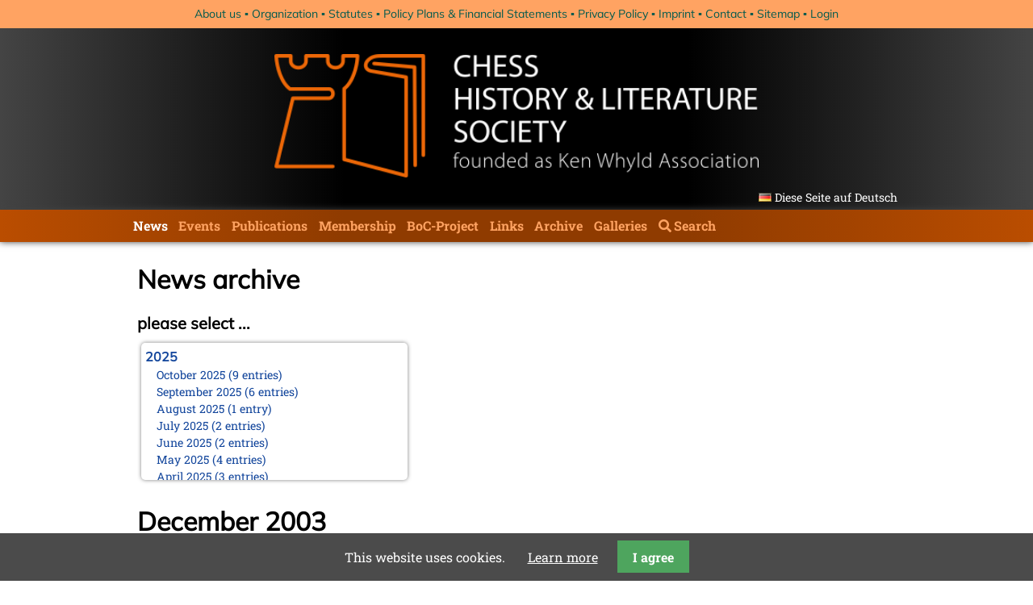

--- FILE ---
content_type: text/html; charset=UTF-8
request_url: https://www.kwabc.org/index.php/en/news-archive.html?month=200312
body_size: 6858
content:
<!DOCTYPE html>
<html lang="en">
<head>

      <meta charset="UTF-8">
    <title>News archive - kwabc.org &#40;en&#41;</title>
    <base href="https://www.kwabc.org/">

          <meta name="robots" content="index,follow">
      <meta name="description" content="">
      <meta name="generator" content="Contao Open Source CMS">
    
    
    <meta name="viewport" content="width=device-width,initial-scale=1.0">
        <link rel="stylesheet" href="system/modules/pgnviewer/assets/css/pgnviewer.css?v=0dff2e97"><link rel="stylesheet" href="system/modules/pgnviewer/assets/css/board-min.css?v=0dff2e97"><link rel="stylesheet" href="system/modules/cookiebar/assets/dist/cookiebar.min.css?v=8b5c63f3"><link rel="stylesheet" href="assets/css/layout.min.css,responsive.min.css,reset.min.css,form.min.css,col...-dd5eb33b.css">        <script src="assets/js/jquery.min.js,mobile-menu.jquery.min.js-f68c533b.js"></script><link type="application/rss+xml" rel="alternate" href="http://www.kwabc.org/share/chls_newsfeed.xml" title="News CH&amp;LS"><link rel="alternate" hreflang="de" href="https://www.kwabc.org/index.php/de/nachrichtenarchiv.html">
<link rel="alternate" hreflang="en" href="https://www.kwabc.org/index.php/en/news-archive.html">
<link rel="alternate" hreflang="x-default" href="https://www.kwabc.org/index.php/en/news-archive.html">
  
</head>
<body id="top">

      
    <div id="wrapper">

                        <header id="header">
            <div class="inside">
              

<!-- indexer::stop -->
<nav class="mod_customnav header_transition block">

  
  <a href="index.php/en/news-archive.html?month=200312#skipNavigation24" class="invisible">Skip navigation</a>

  
<ul class="level_1">
            <li class="first"><a href="index.php/en/about-us.html" title="About us" class="first">About us</a></li>
                <li><a href="index.php/en/organization.html" title="Organization">Organization</a></li>
                <li><a href="index.php/en/statutes.html" title="Statutes">Statutes</a></li>
                <li><a href="index.php/en/policy-plans-financial-statement.html" title="Policy Plans &amp; Financial Statements">Policy Plans & Financial Statements</a></li>
                <li><a href="index.php/en/privacy-policy.html" title="Privacy Policy">Privacy Policy</a></li>
                <li><a href="index.php/en/imprint.html" title="Imprint">Imprint</a></li>
                <li><a href="index.php/en/contact.html" title="Contact">Contact</a></li>
                <li><a href="index.php/en/sitemap.html" title="Sitemap">Sitemap</a></li>
                <li class="last"><a href="index.php/en/login.html" title="Login" class="last">Login</a></li>
      </ul>

  <span id="skipNavigation24" class="invisible"></span>

</nav>
<!-- indexer::continue -->

<div class="header_inside">
	
<!-- indexer::stop -->
<div class="mod_mobile_menu block">

        
  
<div id="mobile-menu-86-trigger" class="mobile_menu_trigger">
    <span>Menu <i class="fa fa-bars"></i></span></div>

<div id="mobile-menu-86" class="mobile_menu">
    <div class="inner">
        
<!-- indexer::stop -->
<nav class="mod_navigation block" id="main-navigation">

  
  <a href="index.php/en/news-archive.html?month=200312#skipNavigation25" class="invisible">Skip navigation</a>

  
<ul class="level_1">
            <li class="submenu trail first"><a href="index.php/en/news.html" title="News" class="submenu trail first" aria-haspopup="true">News</a>
<ul class="level_2">
            <li class="sibling first"><a href="index.php/en/essays.html" title="Essays" class="sibling first">Essays</a></li>
                <li class="active last"><strong class="active last">News archive</strong></li>
      </ul>
</li>
                <li class="submenu"><a href="index.php/en/events.html" title="Events" class="submenu" aria-haspopup="true">Events</a>
<ul class="level_2">
            <li class="first last"><a href="index.php/en/eventarchiv.html" title="Eventarchiv" class="first last">Eventarchiv</a></li>
      </ul>
</li>
                <li class="submenu publications"><a href="index.php/en/publications.html" title="Publications" class="submenu publications" aria-haspopup="true">Publications</a>
<ul class="level_2">
            <li class="first"><a href="index.php/en/kwa-publications.html" title="CH&amp;LS Publications" class="first">CH&LS Publications</a></li>
                <li><a href="index.php/en/new-literature.html" title="New Literature">New Literature</a></li>
                <li><a href="index.php/en/publications-of-our-members.html" title="Publications of our Members">Publications of our Members</a></li>
                <li class="last"><a href="index.php/en/publications-of-non-members.html" title="Publications of Non-members" class="last">Publications of Non-members</a></li>
      </ul>
</li>
                <li><a href="index.php/en/membership.html" title="Membership">Membership</a></li>
                <li class="submenu"><a href="index.php/en/boc-project.html" title="Database of Chess Bibliography" class="submenu" aria-haspopup="true">BoC-Project</a>
<ul class="level_2">
            <li class="first last"><a href="http://www.tobiblion.com/" title="BoC Login" class="first last" target="_blank" rel="noreferrer noopener">BoC Login</a></li>
      </ul>
</li>
                <li><a href="index.php/en/links.html" title="Links">Links</a></li>
                <li class="submenu"><a href="index.php/en/archive.html" title="Archive" class="submenu" aria-haspopup="true">Archive</a>
<ul class="level_2">
            <li class="first"><a href="index.php/en/birthday-greetings-birth-announcements.html" title="Birthday Greetings / Birth Announcements" class="first">Birthday Greetings / Birth Announcements</a></li>
                <li><a href="index.php/en/in-memoriam.html" title="In Memoriam">In Memoriam</a></li>
                <li><a href="index.php/en/graves-of-well-known-chess-masters-and-chess-personalities.html" title="Graves of well-known Chess Masters and Chess Personalities">Graves of well-known Chess Masters and Chess Personalities</a></li>
                <li><a href="index.php/en/expeditions-of-michael-negele.html" title="Expeditions of Michael Negele">Expeditions of Michael Negele</a></li>
                <li><a href="index.php/en/brunswick-1880.html" title="Brunswick 1880">Brunswick 1880</a></li>
                <li><a href="index.php/en/chess-in-poland.html" title="Chess in Poland">Chess in Poland</a></li>
                <li><a href="index.php/en/chess-in-wolfenbuettel.html" title="Picture Gallery:  &quot;Chess in Wolfenbüttel&quot;">Chess in Wolfenbüttel</a></li>
                <li><a href="index.php/en/laskers-house.html" title="Laskers House">Laskers House</a></li>
                <li><a href="index.php/en/late-knight-no-26.html" title="Late Knight No. 26">Late Knight No. 26</a></li>
                <li class="last"><a href="index.php/en/press-review.html" title="Press Review" class="last">Press Review</a></li>
      </ul>
</li>
                <li><a href="index.php/en/gallery.html" title="Galleries">Galleries</a></li>
                <li class="site-search last"><a href="index.php/en/search.html" title="Search" class="site-search last">Search</a></li>
      </ul>

  <span id="skipNavigation25" class="invisible"></span>

</nav>
<!-- indexer::continue -->


<!-- indexer::stop -->
<nav class="mod_customnav header_transition block">

  
  <a href="index.php/en/news-archive.html?month=200312#skipNavigation24" class="invisible">Skip navigation</a>

  
<ul class="level_1">
            <li class="first"><a href="index.php/en/about-us.html" title="About us" class="first">About us</a></li>
                <li><a href="index.php/en/organization.html" title="Organization">Organization</a></li>
                <li><a href="index.php/en/statutes.html" title="Statutes">Statutes</a></li>
                <li><a href="index.php/en/policy-plans-financial-statement.html" title="Policy Plans &amp; Financial Statements">Policy Plans & Financial Statements</a></li>
                <li><a href="index.php/en/privacy-policy.html" title="Privacy Policy">Privacy Policy</a></li>
                <li><a href="index.php/en/imprint.html" title="Imprint">Imprint</a></li>
                <li><a href="index.php/en/contact.html" title="Contact">Contact</a></li>
                <li><a href="index.php/en/sitemap.html" title="Sitemap">Sitemap</a></li>
                <li class="last"><a href="index.php/en/login.html" title="Login" class="last">Login</a></li>
      </ul>

  <span id="skipNavigation24" class="invisible"></span>

</nav>
<!-- indexer::continue -->

<div class="loggedin_box"></div>
<div class="update_box">
<div class="ce_text block">

        
  
      <p style="text-align: center;">last update: 24.11.2025</p>  
  
  

</div>
</div>    </div>
</div>

<script>
(function($) {
    $('#mobile-menu-86').mobileMenu({
                'animation': true,
        'animationSpeed': 500,
                'breakPoint': 991,
        'offCanvas': false,
        'overlay': false,
        'disableNavigation': false,
        'parentTogglers': false,
        'closeOnLinkClick': false,
        'keepInPlace': false,
        'position': 'left',
                'trigger': $('#mobile-menu-86-trigger')
    });
})(jQuery);
</script>


</div>
<!-- indexer::continue -->

	<img src="files/theme/CHLS_Banner_540.png"  width="540" height="138" alt="" class="headerbanner">
	
<!-- indexer::stop -->
<nav class="mod_changelanguage block">

  
  
<ul class="level_1">
            <li class="lang-de"><a href="https://www.kwabc.org/index.php/de/nachrichtenarchiv.html" title="Nachrichtenarchiv" class="lang-de" hreflang="de" aria-label="Go to current page in German">Diese Seite auf Deutsch</a></li>
      </ul>

</nav>
<!-- indexer::continue -->
</div>

<!-- indexer::stop -->
<nav class="mod_navigation block" id="main-navigation">

  
  <a href="index.php/en/news-archive.html?month=200312#skipNavigation25" class="invisible">Skip navigation</a>

  
<ul class="level_1">
            <li class="submenu trail first"><a href="index.php/en/news.html" title="News" class="submenu trail first" aria-haspopup="true">News</a>
<ul class="level_2">
            <li class="sibling first"><a href="index.php/en/essays.html" title="Essays" class="sibling first">Essays</a></li>
                <li class="active last"><strong class="active last">News archive</strong></li>
      </ul>
</li>
                <li class="submenu"><a href="index.php/en/events.html" title="Events" class="submenu" aria-haspopup="true">Events</a>
<ul class="level_2">
            <li class="first last"><a href="index.php/en/eventarchiv.html" title="Eventarchiv" class="first last">Eventarchiv</a></li>
      </ul>
</li>
                <li class="submenu publications"><a href="index.php/en/publications.html" title="Publications" class="submenu publications" aria-haspopup="true">Publications</a>
<ul class="level_2">
            <li class="first"><a href="index.php/en/kwa-publications.html" title="CH&amp;LS Publications" class="first">CH&LS Publications</a></li>
                <li><a href="index.php/en/new-literature.html" title="New Literature">New Literature</a></li>
                <li><a href="index.php/en/publications-of-our-members.html" title="Publications of our Members">Publications of our Members</a></li>
                <li class="last"><a href="index.php/en/publications-of-non-members.html" title="Publications of Non-members" class="last">Publications of Non-members</a></li>
      </ul>
</li>
                <li><a href="index.php/en/membership.html" title="Membership">Membership</a></li>
                <li class="submenu"><a href="index.php/en/boc-project.html" title="Database of Chess Bibliography" class="submenu" aria-haspopup="true">BoC-Project</a>
<ul class="level_2">
            <li class="first last"><a href="http://www.tobiblion.com/" title="BoC Login" class="first last" target="_blank" rel="noreferrer noopener">BoC Login</a></li>
      </ul>
</li>
                <li><a href="index.php/en/links.html" title="Links">Links</a></li>
                <li class="submenu"><a href="index.php/en/archive.html" title="Archive" class="submenu" aria-haspopup="true">Archive</a>
<ul class="level_2">
            <li class="first"><a href="index.php/en/birthday-greetings-birth-announcements.html" title="Birthday Greetings / Birth Announcements" class="first">Birthday Greetings / Birth Announcements</a></li>
                <li><a href="index.php/en/in-memoriam.html" title="In Memoriam">In Memoriam</a></li>
                <li><a href="index.php/en/graves-of-well-known-chess-masters-and-chess-personalities.html" title="Graves of well-known Chess Masters and Chess Personalities">Graves of well-known Chess Masters and Chess Personalities</a></li>
                <li><a href="index.php/en/expeditions-of-michael-negele.html" title="Expeditions of Michael Negele">Expeditions of Michael Negele</a></li>
                <li><a href="index.php/en/brunswick-1880.html" title="Brunswick 1880">Brunswick 1880</a></li>
                <li><a href="index.php/en/chess-in-poland.html" title="Chess in Poland">Chess in Poland</a></li>
                <li><a href="index.php/en/chess-in-wolfenbuettel.html" title="Picture Gallery:  &quot;Chess in Wolfenbüttel&quot;">Chess in Wolfenbüttel</a></li>
                <li><a href="index.php/en/laskers-house.html" title="Laskers House">Laskers House</a></li>
                <li><a href="index.php/en/late-knight-no-26.html" title="Late Knight No. 26">Late Knight No. 26</a></li>
                <li class="last"><a href="index.php/en/press-review.html" title="Press Review" class="last">Press Review</a></li>
      </ul>
</li>
                <li><a href="index.php/en/gallery.html" title="Galleries">Galleries</a></li>
                <li class="site-search last"><a href="index.php/en/search.html" title="Search" class="site-search last">Search</a></li>
      </ul>

  <span id="skipNavigation25" class="invisible"></span>

</nav>
<!-- indexer::continue -->
            </div>
          </header>
              
      
              <div id="container">

                      <main id="main">
              <div class="inside">
                



<div class="mod_article block" id="article-780">
  
      
<h1 class="ce_headline">
  News archive</h1>

<!-- indexer::stop -->
<div class="mod_newsmenu block">

            <h3>please select ...</h3>
      
  
            <ul class="level_1">
                  <li class="year submenu">
                          <a href="index.php/en/news-archive.html?year=2025">2025</a>
                        <ul class="level_2">
                                                <li class="first"><a href="index.php/en/news-archive.html?month=202510" title="October 2025 (9 entries)">October 2025 (9 entries)</a></li>
                                                                <li><a href="index.php/en/news-archive.html?month=202509" title="September 2025 (6 entries)">September 2025 (6 entries)</a></li>
                                                                <li><a href="index.php/en/news-archive.html?month=202508" title="August 2025 (1 entry)">August 2025 (1 entry)</a></li>
                                                                <li><a href="index.php/en/news-archive.html?month=202507" title="July 2025 (2 entries)">July 2025 (2 entries)</a></li>
                                                                <li><a href="index.php/en/news-archive.html?month=202506" title="June 2025 (2 entries)">June 2025 (2 entries)</a></li>
                                                                <li><a href="index.php/en/news-archive.html?month=202505" title="May 2025 (4 entries)">May 2025 (4 entries)</a></li>
                                                                <li><a href="index.php/en/news-archive.html?month=202504" title="April 2025 (3 entries)">April 2025 (3 entries)</a></li>
                                                                <li><a href="index.php/en/news-archive.html?month=202503" title="March 2025 (2 entries)">March 2025 (2 entries)</a></li>
                                                                <li><a href="index.php/en/news-archive.html?month=202502" title="February 2025 (1 entry)">February 2025 (1 entry)</a></li>
                                                                <li class="last"><a href="index.php/en/news-archive.html?month=202501" title="January 2025 (2 entries)">January 2025 (2 entries)</a></li>
                                          </ul>
          </li>
                  <li class="year submenu">
                          <a href="index.php/en/news-archive.html?year=2024">2024</a>
                        <ul class="level_2">
                                                <li class="first"><a href="index.php/en/news-archive.html?month=202411" title="November 2024 (4 entries)">November 2024 (4 entries)</a></li>
                                                                <li><a href="index.php/en/news-archive.html?month=202410" title="October 2024 (7 entries)">October 2024 (7 entries)</a></li>
                                                                <li><a href="index.php/en/news-archive.html?month=202409" title="September 2024 (3 entries)">September 2024 (3 entries)</a></li>
                                                                <li><a href="index.php/en/news-archive.html?month=202408" title="August 2024 (3 entries)">August 2024 (3 entries)</a></li>
                                                                <li><a href="index.php/en/news-archive.html?month=202407" title="July 2024 (4 entries)">July 2024 (4 entries)</a></li>
                                                                <li><a href="index.php/en/news-archive.html?month=202405" title="May 2024 (1 entry)">May 2024 (1 entry)</a></li>
                                                                <li><a href="index.php/en/news-archive.html?month=202403" title="March 2024 (1 entry)">March 2024 (1 entry)</a></li>
                                                                <li><a href="index.php/en/news-archive.html?month=202402" title="February 2024 (5 entries)">February 2024 (5 entries)</a></li>
                                                                <li class="last"><a href="index.php/en/news-archive.html?month=202401" title="January 2024 (2 entries)">January 2024 (2 entries)</a></li>
                                          </ul>
          </li>
                  <li class="year submenu">
                          <a href="index.php/en/news-archive.html?year=2023">2023</a>
                        <ul class="level_2">
                                                <li class="first"><a href="index.php/en/news-archive.html?month=202312" title="December 2023 (1 entry)">December 2023 (1 entry)</a></li>
                                                                <li><a href="index.php/en/news-archive.html?month=202310" title="October 2023 (1 entry)">October 2023 (1 entry)</a></li>
                                                                <li><a href="index.php/en/news-archive.html?month=202309" title="September 2023 (8 entries)">September 2023 (8 entries)</a></li>
                                                                <li><a href="index.php/en/news-archive.html?month=202308" title="August 2023 (2 entries)">August 2023 (2 entries)</a></li>
                                                                <li><a href="index.php/en/news-archive.html?month=202307" title="July 2023 (1 entry)">July 2023 (1 entry)</a></li>
                                                                <li><a href="index.php/en/news-archive.html?month=202306" title="June 2023 (1 entry)">June 2023 (1 entry)</a></li>
                                                                <li><a href="index.php/en/news-archive.html?month=202305" title="May 2023 (1 entry)">May 2023 (1 entry)</a></li>
                                                                <li><a href="index.php/en/news-archive.html?month=202304" title="April 2023 (5 entries)">April 2023 (5 entries)</a></li>
                                                                <li><a href="index.php/en/news-archive.html?month=202303" title="March 2023 (3 entries)">March 2023 (3 entries)</a></li>
                                                                <li><a href="index.php/en/news-archive.html?month=202302" title="February 2023 (3 entries)">February 2023 (3 entries)</a></li>
                                                                <li class="last"><a href="index.php/en/news-archive.html?month=202301" title="January 2023 (2 entries)">January 2023 (2 entries)</a></li>
                                          </ul>
          </li>
                  <li class="year submenu">
                          <a href="index.php/en/news-archive.html?year=2022">2022</a>
                        <ul class="level_2">
                                                <li class="first"><a href="index.php/en/news-archive.html?month=202212" title="December 2022 (2 entries)">December 2022 (2 entries)</a></li>
                                                                <li><a href="index.php/en/news-archive.html?month=202211" title="November 2022 (3 entries)">November 2022 (3 entries)</a></li>
                                                                <li><a href="index.php/en/news-archive.html?month=202210" title="October 2022 (5 entries)">October 2022 (5 entries)</a></li>
                                                                <li><a href="index.php/en/news-archive.html?month=202209" title="September 2022 (8 entries)">September 2022 (8 entries)</a></li>
                                                                <li><a href="index.php/en/news-archive.html?month=202208" title="August 2022 (1 entry)">August 2022 (1 entry)</a></li>
                                                                <li><a href="index.php/en/news-archive.html?month=202207" title="July 2022 (1 entry)">July 2022 (1 entry)</a></li>
                                                                <li><a href="index.php/en/news-archive.html?month=202205" title="May 2022 (6 entries)">May 2022 (6 entries)</a></li>
                                                                <li><a href="index.php/en/news-archive.html?month=202204" title="April 2022 (2 entries)">April 2022 (2 entries)</a></li>
                                                                <li><a href="index.php/en/news-archive.html?month=202203" title="March 2022 (3 entries)">March 2022 (3 entries)</a></li>
                                                                <li><a href="index.php/en/news-archive.html?month=202202" title="February 2022 (3 entries)">February 2022 (3 entries)</a></li>
                                                                <li class="last"><a href="index.php/en/news-archive.html?month=202201" title="January 2022 (2 entries)">January 2022 (2 entries)</a></li>
                                          </ul>
          </li>
                  <li class="year submenu">
                          <a href="index.php/en/news-archive.html?year=2021">2021</a>
                        <ul class="level_2">
                                                <li class="first"><a href="index.php/en/news-archive.html?month=202112" title="December 2021 (2 entries)">December 2021 (2 entries)</a></li>
                                                                <li><a href="index.php/en/news-archive.html?month=202111" title="November 2021 (8 entries)">November 2021 (8 entries)</a></li>
                                                                <li><a href="index.php/en/news-archive.html?month=202110" title="October 2021 (7 entries)">October 2021 (7 entries)</a></li>
                                                                <li><a href="index.php/en/news-archive.html?month=202108" title="August 2021 (4 entries)">August 2021 (4 entries)</a></li>
                                                                <li><a href="index.php/en/news-archive.html?month=202107" title="July 2021 (1 entry)">July 2021 (1 entry)</a></li>
                                                                <li><a href="index.php/en/news-archive.html?month=202106" title="June 2021 (1 entry)">June 2021 (1 entry)</a></li>
                                                                <li><a href="index.php/en/news-archive.html?month=202105" title="May 2021 (1 entry)">May 2021 (1 entry)</a></li>
                                                                <li><a href="index.php/en/news-archive.html?month=202104" title="April 2021 (3 entries)">April 2021 (3 entries)</a></li>
                                                                <li><a href="index.php/en/news-archive.html?month=202103" title="March 2021 (4 entries)">March 2021 (4 entries)</a></li>
                                                                <li class="last"><a href="index.php/en/news-archive.html?month=202102" title="February 2021 (1 entry)">February 2021 (1 entry)</a></li>
                                          </ul>
          </li>
                  <li class="year submenu">
                          <a href="index.php/en/news-archive.html?year=2020">2020</a>
                        <ul class="level_2">
                                                <li class="first"><a href="index.php/en/news-archive.html?month=202012" title="December 2020 (4 entries)">December 2020 (4 entries)</a></li>
                                                                <li><a href="index.php/en/news-archive.html?month=202011" title="November 2020 (2 entries)">November 2020 (2 entries)</a></li>
                                                                <li><a href="index.php/en/news-archive.html?month=202010" title="October 2020 (1 entry)">October 2020 (1 entry)</a></li>
                                                                <li><a href="index.php/en/news-archive.html?month=202009" title="September 2020 (3 entries)">September 2020 (3 entries)</a></li>
                                                                <li><a href="index.php/en/news-archive.html?month=202008" title="August 2020 (2 entries)">August 2020 (2 entries)</a></li>
                                                                <li><a href="index.php/en/news-archive.html?month=202007" title="July 2020 (1 entry)">July 2020 (1 entry)</a></li>
                                                                <li><a href="index.php/en/news-archive.html?month=202005" title="May 2020 (1 entry)">May 2020 (1 entry)</a></li>
                                                                <li><a href="index.php/en/news-archive.html?month=202004" title="April 2020 (1 entry)">April 2020 (1 entry)</a></li>
                                                                <li><a href="index.php/en/news-archive.html?month=202003" title="March 2020 (5 entries)">March 2020 (5 entries)</a></li>
                                                                <li><a href="index.php/en/news-archive.html?month=202002" title="February 2020 (1 entry)">February 2020 (1 entry)</a></li>
                                                                <li class="last"><a href="index.php/en/news-archive.html?month=202001" title="January 2020 (2 entries)">January 2020 (2 entries)</a></li>
                                          </ul>
          </li>
                  <li class="year submenu">
                          <a href="index.php/en/news-archive.html?year=2019">2019</a>
                        <ul class="level_2">
                                                <li class="first"><a href="index.php/en/news-archive.html?month=201912" title="December 2019 (3 entries)">December 2019 (3 entries)</a></li>
                                                                <li><a href="index.php/en/news-archive.html?month=201911" title="November 2019 (1 entry)">November 2019 (1 entry)</a></li>
                                                                <li><a href="index.php/en/news-archive.html?month=201910" title="October 2019 (1 entry)">October 2019 (1 entry)</a></li>
                                                                <li><a href="index.php/en/news-archive.html?month=201909" title="September 2019 (2 entries)">September 2019 (2 entries)</a></li>
                                                                <li><a href="index.php/en/news-archive.html?month=201908" title="August 2019 (3 entries)">August 2019 (3 entries)</a></li>
                                                                <li><a href="index.php/en/news-archive.html?month=201907" title="July 2019 (4 entries)">July 2019 (4 entries)</a></li>
                                                                <li><a href="index.php/en/news-archive.html?month=201906" title="June 2019 (3 entries)">June 2019 (3 entries)</a></li>
                                                                <li><a href="index.php/en/news-archive.html?month=201905" title="May 2019 (3 entries)">May 2019 (3 entries)</a></li>
                                                                <li><a href="index.php/en/news-archive.html?month=201904" title="April 2019 (3 entries)">April 2019 (3 entries)</a></li>
                                                                <li><a href="index.php/en/news-archive.html?month=201903" title="March 2019 (3 entries)">March 2019 (3 entries)</a></li>
                                                                <li><a href="index.php/en/news-archive.html?month=201902" title="February 2019 (1 entry)">February 2019 (1 entry)</a></li>
                                                                <li class="last"><a href="index.php/en/news-archive.html?month=201901" title="January 2019 (1 entry)">January 2019 (1 entry)</a></li>
                                          </ul>
          </li>
                  <li class="year submenu">
                          <a href="index.php/en/news-archive.html?year=2018">2018</a>
                        <ul class="level_2">
                                                <li class="first"><a href="index.php/en/news-archive.html?month=201812" title="December 2018 (2 entries)">December 2018 (2 entries)</a></li>
                                                                <li><a href="index.php/en/news-archive.html?month=201811" title="November 2018 (4 entries)">November 2018 (4 entries)</a></li>
                                                                <li><a href="index.php/en/news-archive.html?month=201810" title="October 2018 (3 entries)">October 2018 (3 entries)</a></li>
                                                                <li><a href="index.php/en/news-archive.html?month=201809" title="September 2018 (4 entries)">September 2018 (4 entries)</a></li>
                                                                <li><a href="index.php/en/news-archive.html?month=201808" title="August 2018 (2 entries)">August 2018 (2 entries)</a></li>
                                                                <li><a href="index.php/en/news-archive.html?month=201807" title="July 2018 (8 entries)">July 2018 (8 entries)</a></li>
                                                                <li><a href="index.php/en/news-archive.html?month=201806" title="June 2018 (2 entries)">June 2018 (2 entries)</a></li>
                                                                <li><a href="index.php/en/news-archive.html?month=201805" title="May 2018 (1 entry)">May 2018 (1 entry)</a></li>
                                                                <li><a href="index.php/en/news-archive.html?month=201804" title="April 2018 (1 entry)">April 2018 (1 entry)</a></li>
                                                                <li><a href="index.php/en/news-archive.html?month=201803" title="March 2018 (4 entries)">March 2018 (4 entries)</a></li>
                                                                <li class="last"><a href="index.php/en/news-archive.html?month=201801" title="January 2018 (1 entry)">January 2018 (1 entry)</a></li>
                                          </ul>
          </li>
                  <li class="year submenu">
                          <a href="index.php/en/news-archive.html?year=2017">2017</a>
                        <ul class="level_2">
                                                <li class="first"><a href="index.php/en/news-archive.html?month=201712" title="December 2017 (1 entry)">December 2017 (1 entry)</a></li>
                                                                <li><a href="index.php/en/news-archive.html?month=201711" title="November 2017 (3 entries)">November 2017 (3 entries)</a></li>
                                                                <li><a href="index.php/en/news-archive.html?month=201710" title="October 2017 (4 entries)">October 2017 (4 entries)</a></li>
                                                                <li><a href="index.php/en/news-archive.html?month=201708" title="August 2017 (3 entries)">August 2017 (3 entries)</a></li>
                                                                <li><a href="index.php/en/news-archive.html?month=201707" title="July 2017 (2 entries)">July 2017 (2 entries)</a></li>
                                                                <li><a href="index.php/en/news-archive.html?month=201706" title="June 2017 (2 entries)">June 2017 (2 entries)</a></li>
                                                                <li><a href="index.php/en/news-archive.html?month=201704" title="April 2017 (2 entries)">April 2017 (2 entries)</a></li>
                                                                <li><a href="index.php/en/news-archive.html?month=201703" title="March 2017 (1 entry)">March 2017 (1 entry)</a></li>
                                                                <li><a href="index.php/en/news-archive.html?month=201702" title="February 2017 (3 entries)">February 2017 (3 entries)</a></li>
                                                                <li class="last"><a href="index.php/en/news-archive.html?month=201701" title="January 2017 (4 entries)">January 2017 (4 entries)</a></li>
                                          </ul>
          </li>
                  <li class="year submenu">
                          <a href="index.php/en/news-archive.html?year=2016">2016</a>
                        <ul class="level_2">
                                                <li class="first"><a href="index.php/en/news-archive.html?month=201612" title="December 2016 (2 entries)">December 2016 (2 entries)</a></li>
                                                                <li><a href="index.php/en/news-archive.html?month=201611" title="November 2016 (3 entries)">November 2016 (3 entries)</a></li>
                                                                <li><a href="index.php/en/news-archive.html?month=201610" title="October 2016 (5 entries)">October 2016 (5 entries)</a></li>
                                                                <li><a href="index.php/en/news-archive.html?month=201609" title="September 2016 (4 entries)">September 2016 (4 entries)</a></li>
                                                                <li><a href="index.php/en/news-archive.html?month=201608" title="August 2016 (6 entries)">August 2016 (6 entries)</a></li>
                                                                <li><a href="index.php/en/news-archive.html?month=201607" title="July 2016 (1 entry)">July 2016 (1 entry)</a></li>
                                                                <li><a href="index.php/en/news-archive.html?month=201606" title="June 2016 (6 entries)">June 2016 (6 entries)</a></li>
                                                                <li><a href="index.php/en/news-archive.html?month=201605" title="May 2016 (2 entries)">May 2016 (2 entries)</a></li>
                                                                <li><a href="index.php/en/news-archive.html?month=201604" title="April 2016 (3 entries)">April 2016 (3 entries)</a></li>
                                                                <li><a href="index.php/en/news-archive.html?month=201603" title="March 2016 (2 entries)">March 2016 (2 entries)</a></li>
                                                                <li><a href="index.php/en/news-archive.html?month=201602" title="February 2016 (7 entries)">February 2016 (7 entries)</a></li>
                                                                <li class="last"><a href="index.php/en/news-archive.html?month=201601" title="January 2016 (5 entries)">January 2016 (5 entries)</a></li>
                                          </ul>
          </li>
                  <li class="year submenu">
                          <a href="index.php/en/news-archive.html?year=2015">2015</a>
                        <ul class="level_2">
                                                <li class="first"><a href="index.php/en/news-archive.html?month=201512" title="December 2015 (7 entries)">December 2015 (7 entries)</a></li>
                                                                <li><a href="index.php/en/news-archive.html?month=201511" title="November 2015 (3 entries)">November 2015 (3 entries)</a></li>
                                                                <li><a href="index.php/en/news-archive.html?month=201510" title="October 2015 (3 entries)">October 2015 (3 entries)</a></li>
                                                                <li><a href="index.php/en/news-archive.html?month=201509" title="September 2015 (3 entries)">September 2015 (3 entries)</a></li>
                                                                <li><a href="index.php/en/news-archive.html?month=201508" title="August 2015 (2 entries)">August 2015 (2 entries)</a></li>
                                                                <li><a href="index.php/en/news-archive.html?month=201507" title="July 2015 (2 entries)">July 2015 (2 entries)</a></li>
                                                                <li><a href="index.php/en/news-archive.html?month=201506" title="June 2015 (1 entry)">June 2015 (1 entry)</a></li>
                                                                <li><a href="index.php/en/news-archive.html?month=201505" title="May 2015 (7 entries)">May 2015 (7 entries)</a></li>
                                                                <li><a href="index.php/en/news-archive.html?month=201504" title="April 2015 (3 entries)">April 2015 (3 entries)</a></li>
                                                                <li><a href="index.php/en/news-archive.html?month=201503" title="March 2015 (1 entry)">March 2015 (1 entry)</a></li>
                                                                <li><a href="index.php/en/news-archive.html?month=201502" title="February 2015 (2 entries)">February 2015 (2 entries)</a></li>
                                                                <li class="last"><a href="index.php/en/news-archive.html?month=201501" title="January 2015 (2 entries)">January 2015 (2 entries)</a></li>
                                          </ul>
          </li>
                  <li class="year submenu">
                          <a href="index.php/en/news-archive.html?year=2014">2014</a>
                        <ul class="level_2">
                                                <li class="first"><a href="index.php/en/news-archive.html?month=201412" title="December 2014 (6 entries)">December 2014 (6 entries)</a></li>
                                                                <li><a href="index.php/en/news-archive.html?month=201411" title="November 2014 (3 entries)">November 2014 (3 entries)</a></li>
                                                                <li><a href="index.php/en/news-archive.html?month=201410" title="October 2014 (2 entries)">October 2014 (2 entries)</a></li>
                                                                <li><a href="index.php/en/news-archive.html?month=201409" title="September 2014 (3 entries)">September 2014 (3 entries)</a></li>
                                                                <li><a href="index.php/en/news-archive.html?month=201408" title="August 2014 (2 entries)">August 2014 (2 entries)</a></li>
                                                                <li><a href="index.php/en/news-archive.html?month=201407" title="July 2014 (3 entries)">July 2014 (3 entries)</a></li>
                                                                <li><a href="index.php/en/news-archive.html?month=201406" title="June 2014 (4 entries)">June 2014 (4 entries)</a></li>
                                                                <li><a href="index.php/en/news-archive.html?month=201405" title="May 2014 (6 entries)">May 2014 (6 entries)</a></li>
                                                                <li><a href="index.php/en/news-archive.html?month=201404" title="April 2014 (5 entries)">April 2014 (5 entries)</a></li>
                                                                <li><a href="index.php/en/news-archive.html?month=201403" title="March 2014 (3 entries)">March 2014 (3 entries)</a></li>
                                                                <li><a href="index.php/en/news-archive.html?month=201402" title="February 2014 (2 entries)">February 2014 (2 entries)</a></li>
                                                                <li class="last"><a href="index.php/en/news-archive.html?month=201401" title="January 2014 (1 entry)">January 2014 (1 entry)</a></li>
                                          </ul>
          </li>
                  <li class="year submenu">
                          <a href="index.php/en/news-archive.html?year=2013">2013</a>
                        <ul class="level_2">
                                                <li class="first"><a href="index.php/en/news-archive.html?month=201312" title="December 2013 (3 entries)">December 2013 (3 entries)</a></li>
                                                                <li><a href="index.php/en/news-archive.html?month=201311" title="November 2013 (1 entry)">November 2013 (1 entry)</a></li>
                                                                <li><a href="index.php/en/news-archive.html?month=201310" title="October 2013 (5 entries)">October 2013 (5 entries)</a></li>
                                                                <li><a href="index.php/en/news-archive.html?month=201309" title="September 2013 (4 entries)">September 2013 (4 entries)</a></li>
                                                                <li><a href="index.php/en/news-archive.html?month=201308" title="August 2013 (2 entries)">August 2013 (2 entries)</a></li>
                                                                <li><a href="index.php/en/news-archive.html?month=201307" title="July 2013 (2 entries)">July 2013 (2 entries)</a></li>
                                                                <li><a href="index.php/en/news-archive.html?month=201306" title="June 2013 (3 entries)">June 2013 (3 entries)</a></li>
                                                                <li><a href="index.php/en/news-archive.html?month=201305" title="May 2013 (6 entries)">May 2013 (6 entries)</a></li>
                                                                <li><a href="index.php/en/news-archive.html?month=201304" title="April 2013 (4 entries)">April 2013 (4 entries)</a></li>
                                                                <li><a href="index.php/en/news-archive.html?month=201303" title="March 2013 (1 entry)">March 2013 (1 entry)</a></li>
                                                                <li><a href="index.php/en/news-archive.html?month=201302" title="February 2013 (1 entry)">February 2013 (1 entry)</a></li>
                                                                <li class="last"><a href="index.php/en/news-archive.html?month=201301" title="January 2013 (3 entries)">January 2013 (3 entries)</a></li>
                                          </ul>
          </li>
                  <li class="year submenu">
                          <a href="index.php/en/news-archive.html?year=2012">2012</a>
                        <ul class="level_2">
                                                <li class="first"><a href="index.php/en/news-archive.html?month=201212" title="December 2012 (3 entries)">December 2012 (3 entries)</a></li>
                                                                <li><a href="index.php/en/news-archive.html?month=201211" title="November 2012 (3 entries)">November 2012 (3 entries)</a></li>
                                                                <li><a href="index.php/en/news-archive.html?month=201210" title="October 2012 (3 entries)">October 2012 (3 entries)</a></li>
                                                                <li><a href="index.php/en/news-archive.html?month=201209" title="September 2012 (1 entry)">September 2012 (1 entry)</a></li>
                                                                <li><a href="index.php/en/news-archive.html?month=201208" title="August 2012 (3 entries)">August 2012 (3 entries)</a></li>
                                                                <li><a href="index.php/en/news-archive.html?month=201205" title="May 2012 (1 entry)">May 2012 (1 entry)</a></li>
                                                                <li><a href="index.php/en/news-archive.html?month=201204" title="April 2012 (6 entries)">April 2012 (6 entries)</a></li>
                                                                <li><a href="index.php/en/news-archive.html?month=201203" title="March 2012 (2 entries)">March 2012 (2 entries)</a></li>
                                                                <li><a href="index.php/en/news-archive.html?month=201202" title="February 2012 (3 entries)">February 2012 (3 entries)</a></li>
                                                                <li class="last"><a href="index.php/en/news-archive.html?month=201201" title="January 2012 (5 entries)">January 2012 (5 entries)</a></li>
                                          </ul>
          </li>
                  <li class="year submenu">
                          <a href="index.php/en/news-archive.html?year=2011">2011</a>
                        <ul class="level_2">
                                                <li class="first"><a href="index.php/en/news-archive.html?month=201112" title="December 2011 (1 entry)">December 2011 (1 entry)</a></li>
                                                                <li><a href="index.php/en/news-archive.html?month=201111" title="November 2011 (2 entries)">November 2011 (2 entries)</a></li>
                                                                <li><a href="index.php/en/news-archive.html?month=201109" title="September 2011 (1 entry)">September 2011 (1 entry)</a></li>
                                                                <li><a href="index.php/en/news-archive.html?month=201108" title="August 2011 (3 entries)">August 2011 (3 entries)</a></li>
                                                                <li><a href="index.php/en/news-archive.html?month=201107" title="July 2011 (2 entries)">July 2011 (2 entries)</a></li>
                                                                <li><a href="index.php/en/news-archive.html?month=201106" title="June 2011 (2 entries)">June 2011 (2 entries)</a></li>
                                                                <li><a href="index.php/en/news-archive.html?month=201105" title="May 2011 (3 entries)">May 2011 (3 entries)</a></li>
                                                                <li><a href="index.php/en/news-archive.html?month=201104" title="April 2011 (4 entries)">April 2011 (4 entries)</a></li>
                                                                <li><a href="index.php/en/news-archive.html?month=201103" title="March 2011 (1 entry)">March 2011 (1 entry)</a></li>
                                                                <li><a href="index.php/en/news-archive.html?month=201102" title="February 2011 (2 entries)">February 2011 (2 entries)</a></li>
                                                                <li class="last"><a href="index.php/en/news-archive.html?month=201101" title="January 2011 (4 entries)">January 2011 (4 entries)</a></li>
                                          </ul>
          </li>
                  <li class="year submenu">
                          <a href="index.php/en/news-archive.html?year=2010">2010</a>
                        <ul class="level_2">
                                                <li class="first"><a href="index.php/en/news-archive.html?month=201012" title="December 2010 (1 entry)">December 2010 (1 entry)</a></li>
                                                                <li><a href="index.php/en/news-archive.html?month=201011" title="November 2010 (2 entries)">November 2010 (2 entries)</a></li>
                                                                <li><a href="index.php/en/news-archive.html?month=201010" title="October 2010 (1 entry)">October 2010 (1 entry)</a></li>
                                                                <li><a href="index.php/en/news-archive.html?month=201009" title="September 2010 (1 entry)">September 2010 (1 entry)</a></li>
                                                                <li><a href="index.php/en/news-archive.html?month=201007" title="July 2010 (3 entries)">July 2010 (3 entries)</a></li>
                                                                <li><a href="index.php/en/news-archive.html?month=201006" title="June 2010 (2 entries)">June 2010 (2 entries)</a></li>
                                                                <li><a href="index.php/en/news-archive.html?month=201004" title="April 2010 (3 entries)">April 2010 (3 entries)</a></li>
                                                                <li><a href="index.php/en/news-archive.html?month=201003" title="March 2010 (2 entries)">March 2010 (2 entries)</a></li>
                                                                <li><a href="index.php/en/news-archive.html?month=201002" title="February 2010 (1 entry)">February 2010 (1 entry)</a></li>
                                                                <li class="last"><a href="index.php/en/news-archive.html?month=201001" title="January 2010 (4 entries)">January 2010 (4 entries)</a></li>
                                          </ul>
          </li>
                  <li class="year submenu">
                          <a href="index.php/en/news-archive.html?year=2009">2009</a>
                        <ul class="level_2">
                                                <li class="first"><a href="index.php/en/news-archive.html?month=200912" title="December 2009 (3 entries)">December 2009 (3 entries)</a></li>
                                                                <li><a href="index.php/en/news-archive.html?month=200911" title="November 2009 (4 entries)">November 2009 (4 entries)</a></li>
                                                                <li><a href="index.php/en/news-archive.html?month=200910" title="October 2009 (4 entries)">October 2009 (4 entries)</a></li>
                                                                <li><a href="index.php/en/news-archive.html?month=200909" title="September 2009 (1 entry)">September 2009 (1 entry)</a></li>
                                                                <li><a href="index.php/en/news-archive.html?month=200906" title="June 2009 (1 entry)">June 2009 (1 entry)</a></li>
                                                                <li><a href="index.php/en/news-archive.html?month=200905" title="May 2009 (3 entries)">May 2009 (3 entries)</a></li>
                                                                <li><a href="index.php/en/news-archive.html?month=200903" title="March 2009 (1 entry)">March 2009 (1 entry)</a></li>
                                                                <li class="last"><a href="index.php/en/news-archive.html?month=200902" title="February 2009 (1 entry)">February 2009 (1 entry)</a></li>
                                          </ul>
          </li>
                  <li class="year submenu">
                          <a href="index.php/en/news-archive.html?year=2008">2008</a>
                        <ul class="level_2">
                                                <li class="first"><a href="index.php/en/news-archive.html?month=200812" title="December 2008 (1 entry)">December 2008 (1 entry)</a></li>
                                                                <li><a href="index.php/en/news-archive.html?month=200811" title="November 2008 (8 entries)">November 2008 (8 entries)</a></li>
                                                                <li><a href="index.php/en/news-archive.html?month=200810" title="October 2008 (2 entries)">October 2008 (2 entries)</a></li>
                                                                <li><a href="index.php/en/news-archive.html?month=200809" title="September 2008 (2 entries)">September 2008 (2 entries)</a></li>
                                                                <li><a href="index.php/en/news-archive.html?month=200808" title="August 2008 (3 entries)">August 2008 (3 entries)</a></li>
                                                                <li><a href="index.php/en/news-archive.html?month=200807" title="July 2008 (1 entry)">July 2008 (1 entry)</a></li>
                                                                <li><a href="index.php/en/news-archive.html?month=200806" title="June 2008 (3 entries)">June 2008 (3 entries)</a></li>
                                                                <li><a href="index.php/en/news-archive.html?month=200803" title="March 2008 (1 entry)">March 2008 (1 entry)</a></li>
                                                                <li class="last"><a href="index.php/en/news-archive.html?month=200801" title="January 2008 (3 entries)">January 2008 (3 entries)</a></li>
                                          </ul>
          </li>
                  <li class="year submenu">
                          <a href="index.php/en/news-archive.html?year=2007">2007</a>
                        <ul class="level_2">
                                                <li class="first"><a href="index.php/en/news-archive.html?month=200711" title="November 2007 (3 entries)">November 2007 (3 entries)</a></li>
                                                                <li><a href="index.php/en/news-archive.html?month=200710" title="October 2007 (1 entry)">October 2007 (1 entry)</a></li>
                                                                <li><a href="index.php/en/news-archive.html?month=200709" title="September 2007 (2 entries)">September 2007 (2 entries)</a></li>
                                                                <li><a href="index.php/en/news-archive.html?month=200707" title="July 2007 (3 entries)">July 2007 (3 entries)</a></li>
                                                                <li><a href="index.php/en/news-archive.html?month=200706" title="June 2007 (6 entries)">June 2007 (6 entries)</a></li>
                                                                <li><a href="index.php/en/news-archive.html?month=200705" title="May 2007 (2 entries)">May 2007 (2 entries)</a></li>
                                                                <li><a href="index.php/en/news-archive.html?month=200704" title="April 2007 (3 entries)">April 2007 (3 entries)</a></li>
                                                                <li><a href="index.php/en/news-archive.html?month=200703" title="March 2007 (4 entries)">March 2007 (4 entries)</a></li>
                                                                <li><a href="index.php/en/news-archive.html?month=200702" title="February 2007 (1 entry)">February 2007 (1 entry)</a></li>
                                                                <li class="last"><a href="index.php/en/news-archive.html?month=200701" title="January 2007 (4 entries)">January 2007 (4 entries)</a></li>
                                          </ul>
          </li>
                  <li class="year submenu">
                          <a href="index.php/en/news-archive.html?year=2006">2006</a>
                        <ul class="level_2">
                                                <li class="first"><a href="index.php/en/news-archive.html?month=200612" title="December 2006 (4 entries)">December 2006 (4 entries)</a></li>
                                                                <li><a href="index.php/en/news-archive.html?month=200611" title="November 2006 (4 entries)">November 2006 (4 entries)</a></li>
                                                                <li><a href="index.php/en/news-archive.html?month=200610" title="October 2006 (5 entries)">October 2006 (5 entries)</a></li>
                                                                <li><a href="index.php/en/news-archive.html?month=200609" title="September 2006 (1 entry)">September 2006 (1 entry)</a></li>
                                                                <li><a href="index.php/en/news-archive.html?month=200608" title="August 2006 (3 entries)">August 2006 (3 entries)</a></li>
                                                                <li><a href="index.php/en/news-archive.html?month=200607" title="July 2006 (1 entry)">July 2006 (1 entry)</a></li>
                                                                <li><a href="index.php/en/news-archive.html?month=200606" title="June 2006 (3 entries)">June 2006 (3 entries)</a></li>
                                                                <li><a href="index.php/en/news-archive.html?month=200605" title="May 2006 (1 entry)">May 2006 (1 entry)</a></li>
                                                                <li><a href="index.php/en/news-archive.html?month=200604" title="April 2006 (2 entries)">April 2006 (2 entries)</a></li>
                                                                <li><a href="index.php/en/news-archive.html?month=200603" title="March 2006 (3 entries)">March 2006 (3 entries)</a></li>
                                                                <li><a href="index.php/en/news-archive.html?month=200602" title="February 2006 (2 entries)">February 2006 (2 entries)</a></li>
                                                                <li class="last"><a href="index.php/en/news-archive.html?month=200601" title="January 2006 (1 entry)">January 2006 (1 entry)</a></li>
                                          </ul>
          </li>
                  <li class="year submenu">
                          <a href="index.php/en/news-archive.html?year=2005">2005</a>
                        <ul class="level_2">
                                                <li class="first"><a href="index.php/en/news-archive.html?month=200512" title="December 2005 (2 entries)">December 2005 (2 entries)</a></li>
                                                                <li><a href="index.php/en/news-archive.html?month=200509" title="September 2005 (3 entries)">September 2005 (3 entries)</a></li>
                                                                <li><a href="index.php/en/news-archive.html?month=200508" title="August 2005 (1 entry)">August 2005 (1 entry)</a></li>
                                                                <li><a href="index.php/en/news-archive.html?month=200506" title="June 2005 (1 entry)">June 2005 (1 entry)</a></li>
                                                                <li><a href="index.php/en/news-archive.html?month=200505" title="May 2005 (1 entry)">May 2005 (1 entry)</a></li>
                                                                <li><a href="index.php/en/news-archive.html?month=200504" title="April 2005 (1 entry)">April 2005 (1 entry)</a></li>
                                                                <li><a href="index.php/en/news-archive.html?month=200503" title="March 2005 (2 entries)">March 2005 (2 entries)</a></li>
                                                                <li><a href="index.php/en/news-archive.html?month=200502" title="February 2005 (1 entry)">February 2005 (1 entry)</a></li>
                                                                <li class="last"><a href="index.php/en/news-archive.html?month=200501" title="January 2005 (2 entries)">January 2005 (2 entries)</a></li>
                                          </ul>
          </li>
                  <li class="year submenu">
                          <a href="index.php/en/news-archive.html?year=2004">2004</a>
                        <ul class="level_2">
                                                <li class="first"><a href="index.php/en/news-archive.html?month=200412" title="December 2004 (2 entries)">December 2004 (2 entries)</a></li>
                                                                <li><a href="index.php/en/news-archive.html?month=200411" title="November 2004 (1 entry)">November 2004 (1 entry)</a></li>
                                                                <li><a href="index.php/en/news-archive.html?month=200410" title="October 2004 (1 entry)">October 2004 (1 entry)</a></li>
                                                                <li><a href="index.php/en/news-archive.html?month=200409" title="September 2004 (1 entry)">September 2004 (1 entry)</a></li>
                                                                <li><a href="index.php/en/news-archive.html?month=200408" title="August 2004 (3 entries)">August 2004 (3 entries)</a></li>
                                                                <li><a href="index.php/en/news-archive.html?month=200406" title="June 2004 (1 entry)">June 2004 (1 entry)</a></li>
                                                                <li><a href="index.php/en/news-archive.html?month=200405" title="May 2004 (3 entries)">May 2004 (3 entries)</a></li>
                                                                <li><a href="index.php/en/news-archive.html?month=200403" title="March 2004 (1 entry)">March 2004 (1 entry)</a></li>
                                                                <li class="last"><a href="index.php/en/news-archive.html?month=200401" title="January 2004 (2 entries)">January 2004 (2 entries)</a></li>
                                          </ul>
          </li>
                  <li class="year submenu">
                          <a href="index.php/en/news-archive.html?year=2003">2003</a>
                        <ul class="level_2">
                                                <li class="active first"><strong class="active">December 2003 (1 entry)</strong></li>
                                                                <li><a href="index.php/en/news-archive.html?month=200311" title="November 2003 (2 entries)">November 2003 (2 entries)</a></li>
                                                                <li><a href="index.php/en/news-archive.html?month=200310" title="October 2003 (1 entry)">October 2003 (1 entry)</a></li>
                                                                <li><a href="index.php/en/news-archive.html?month=200307" title="July 2003 (1 entry)">July 2003 (1 entry)</a></li>
                                                                <li class="last"><a href="index.php/en/news-archive.html?month=200304" title="April 2003 (1 entry)">April 2003 (1 entry)</a></li>
                                          </ul>
          </li>
                  <li class="year submenu">
                          <a href="index.php/en/news-archive.html?year=2002">2002</a>
                        <ul class="level_2">
                                                <li class="first last"><a href="index.php/en/news-archive.html?month=200211" title="November 2002 (1 entry)">November 2002 (1 entry)</a></li>
                                          </ul>
          </li>
              </ul>
      

</div>
<!-- indexer::continue -->

<!-- indexer::stop -->
<div class="mod_newsarchive block">

            <h1>December 2003</h1>
      
  
      
<div class="layout_latest arc_16 block first last even">

      <p class="info"><time datetime="2003-12-20T23:00:00+00:00">2003-12-20</time>  </p>
  
  <h2><a href="index.php/en/newsitem/letter-to-the-members-by-jurgen-stigter.html" title="Read the article: Letter to the members by Jurgen Stigter">Letter to the members by Jurgen Stigter</a></h2>

  <div class="ce_text block">
    
      </div>

  
      <ul class="enclosure">
              <li class="download-element ext-pdf">
          <a href="index.php/en/news-archive.html?month=200312&amp;file=files/kwabc/texte/Letter_to_members.pdf" title="Download Letter_to_members.pdf">Letter to the members <span class="size">(46.7 KiB)</span></a>
        </li>
          </ul>
  
</div>

      

</div>
<!-- indexer::continue -->
  
  </div>

              </div>
                          </main>
          
                                
                                
        </div>
      
      
                        <footer id="footer">
            <div class="inside">
              
<div class="viewport-large"><div class="ce_text block">

        
  
      <p style="text-align: center;">Libraries who joined the CH&amp;LS:</p>  
  
  

</div>

<div class="ce_gallery block">

        
  
  
<ul class="cols_3">
                    <li class="row_0 row_first even col_0 col_first">
          
<figure class="image_container" style="width:200px">
      <a href="https://cpl.org/subjectscollections/special-collections/" title="Cleveland Public Library - John G. White Collection" target="_blank" rel="noreferrer noopener">
  
  

<img src="assets/images/7/cpl-logo-81c9c75e.png" width="200" height="31" alt="">


      </a>
  
    </figure>

        </li>
                        <li class="row_0 row_first even col_1">
          
<figure class="image_container" style="width:200px">
      <a href="http://www.milibrary.org/" title="Mechanics&apos; Institute, San Francisco" target="_blank" rel="noreferrer noopener">
  
  

<img src="assets/images/8/mi-logo-e11e2574.png" width="200" height="30" alt="">


      </a>
  
    </figure>

        </li>
                        <li class="row_0 row_first even col_2 col_last">
          
<figure class="image_container" style="width:200px">
      <a href="http://www.bkpan.poznan.pl/" title="Biblioteka Kórnicka, Kórnik Castle" target="_blank" rel="noreferrer noopener">
  
  

<img src="assets/images/5/logo3-d31386d2.png" width="200" height="44" alt="">


      </a>
  
    </figure>

        </li>
                              <li class="row_1 odd col_0 col_first">
          
<figure class="image_container" style="width:200px">
      <a href="http://www.kb.nl" title="National Libary of the Netherlands" target="_blank" rel="noreferrer noopener">
  
  

<img src="assets/images/c/kblogo_en_medium-fe8ecba7.svg" width="200" height="41" alt="">


      </a>
  
    </figure>

        </li>
                        <li class="row_1 odd col_1">
          
<figure class="image_container" style="width:200px">
      <a href="http://www.slv.vic.gov.au/" title="State Library of Victoria, Melbourne - Anderson Chess Collection" target="_blank" rel="noreferrer noopener">
  
  

<img src="assets/images/f/slv-logo-c31a2dd4.png" width="200" height="67" alt="">


      </a>
  
    </figure>

        </li>
                        <li class="row_1 odd col_2 col_last">
          
<figure class="image_container" style="width:200px">
      <a href="https://www.tresoar.nl" title="TRESOAR - Schatkamer van Fryslân" target="_blank" rel="noreferrer noopener">
  
  

<img src="assets/images/1/tresoar-logo-f9fbba8b.jpg" width="200" height="95" alt="">


      </a>
  
    </figure>

        </li>
                              <li class="row_2 row_last even col_0 col_first">
          
<figure class="image_container" style="width:100px">
      <a href="http://www.maxeuwe.nl/" title="Max Euwe Centrum, Amsterdam" target="_blank" rel="noreferrer noopener">
  
  

<img src="assets/images/8/dme-logo-f4751bb5.gif" width="100" height="205" alt="">


      </a>
  
    </figure>

        </li>
                        <li class="row_2 row_last even col_1">
          
<figure class="image_container" style="width:200px">
      <a href="https://www.schleswig-holstein.de/DE/landesregierung/ministerien-behoerden/LBSH/Sammlungen/_documents/schachsammlung" title="Schleswig-Holsteinische Landesbibliothek, Kieler Schachkatalog" target="_blank" rel="noreferrer noopener">
  
  

<img src="assets/images/d/schleswig-holstein-der-echte-norden-logo-vector-373e70fc.png" width="200" height="111" alt="">


      </a>
  
    </figure>

        </li>
                        <li class="row_2 row_last even col_2 col_last">
          
<figure class="image_container" style="width:200px">
      <a href="https://museedujeu.ch/" title="Swiss Museum of Games" target="_blank" rel="noreferrer noopener">
  
  

<img src="assets/images/b/MuseeSuisseDuJeu_Logo-9935f541.jpg" width="200" height="200" alt="">


      </a>
  
    </figure>

        </li>
            </ul>
  

</div>

<hr>
<!-- indexer::stop -->
<nav class="mod_customnav block sc sc2 sc-count0 sc-autoheight sc-first sc2-first">

  
  <a href="index.php/en/news-archive.html?month=200312#skipNavigation46" class="invisible">Skip navigation</a>

  
<ul class="level_1">
            <li class="first"><a href="index.php/en/about-us.html" title="About us" class="first">About us</a></li>
                <li><a href="index.php/en/organization.html" title="Organization">Organization</a></li>
                <li><a href="index.php/en/statutes.html" title="Statutes">Statutes</a></li>
                <li><a href="index.php/en/policy-plans-financial-statement.html" title="Policy Plans &amp; Financial Statements">Policy Plans & Financial Statements</a></li>
                <li><a href="index.php/en/imprint.html" title="Imprint">Imprint</a></li>
                <li><a href="index.php/en/contact.html" title="Contact">Contact</a></li>
                <li><a href="index.php/en/sitemap.html" title="Sitemap">Sitemap</a></li>
                <li class="last"><a href="index.php/en/login.html" title="Login" class="last">Login</a></li>
      </ul>

  <span id="skipNavigation46" class="invisible"></span>

</nav>
<!-- indexer::continue -->


<!-- indexer::stop -->
<nav class="mod_customnav block">

  
  <a href="index.php/en/news-archive.html?month=200312#skipNavigation47" class="invisible">Skip navigation</a>

  
<ul class="level_1">
            <li class="trail first"><a href="index.php/en/news.html" title="News" class="trail first">News</a></li>
                <li><a href="index.php/en/events.html" title="Events">Events</a></li>
                <li class="publications"><a href="index.php/en/publications.html" title="Publications" class="publications">Publications</a></li>
                <li><a href="index.php/en/membership.html" title="Membership">Membership</a></li>
                <li><a href="index.php/en/boc-project.html" title="Database of Chess Bibliography">BoC-Project</a></li>
                <li><a href="index.php/en/links.html" title="Links">Links</a></li>
                <li><a href="index.php/en/archive.html" title="Archive">Archive</a></li>
                <li class="last"><a href="index.php/en/gallery.html" title="Galleries" class="last">Galleries</a></li>
      </ul>

  <span id="skipNavigation47" class="invisible"></span>

</nav>
<!-- indexer::continue -->

<hr>
<div class="ce_text block">

        
  
      <p style="text-align: center;">last update: 24.11.2025</p>  
  
  

</div>

</div>
<div class="viewport-small"><div class="ce_text block">

        
  
      <p style="text-align: center;">Libraries who joined the CH&amp;LS:</p>  
  
  

</div>

<div class="ce_gallery block">

        
  
  
<ul class="cols_1">
                    <li class="row_0 row_first even col_0 col_first col_last">
          
<figure class="image_container" style="width:200px">
      <a href="https://cpl.org/subjectscollections/special-collections/" title="Cleveland Public Library - John G. White Collection" target="_blank" rel="noreferrer noopener">
  
  

<img src="assets/images/7/cpl-logo-81c9c75e.png" width="200" height="31" alt="">


      </a>
  
    </figure>

        </li>
                              <li class="row_1 odd col_0 col_first col_last">
          
<figure class="image_container" style="width:200px">
      <a href="http://www.milibrary.org/" title="Mechanics&apos; Institute, San Francisco" target="_blank" rel="noreferrer noopener">
  
  

<img src="assets/images/8/mi-logo-e11e2574.png" width="200" height="30" alt="">


      </a>
  
    </figure>

        </li>
                              <li class="row_2 even col_0 col_first col_last">
          
<figure class="image_container" style="width:200px">
      <a href="http://www.bkpan.poznan.pl/" title="Biblioteka Kórnicka, Kórnik Castle" target="_blank" rel="noreferrer noopener">
  
  

<img src="assets/images/5/logo3-d31386d2.png" width="200" height="44" alt="">


      </a>
  
    </figure>

        </li>
                              <li class="row_3 odd col_0 col_first col_last">
          
<figure class="image_container" style="width:200px">
      <a href="http://www.kb.nl" title="National Libary of the Netherlands" target="_blank" rel="noreferrer noopener">
  
  

<img src="assets/images/c/kblogo_en_medium-fe8ecba7.svg" width="200" height="41" alt="">


      </a>
  
    </figure>

        </li>
                              <li class="row_4 even col_0 col_first col_last">
          
<figure class="image_container" style="width:200px">
      <a href="http://www.slv.vic.gov.au/" title="State Library of Victoria, Melbourne - Anderson Chess Collection" target="_blank" rel="noreferrer noopener">
  
  

<img src="assets/images/f/slv-logo-c31a2dd4.png" width="200" height="67" alt="">


      </a>
  
    </figure>

        </li>
                              <li class="row_5 odd col_0 col_first col_last">
          
<figure class="image_container" style="width:200px">
      <a href="https://www.tresoar.nl" title="TRESOAR - Schatkamer van Fryslân" target="_blank" rel="noreferrer noopener">
  
  

<img src="assets/images/1/tresoar-logo-f9fbba8b.jpg" width="200" height="95" alt="">


      </a>
  
    </figure>

        </li>
                              <li class="row_6 even col_0 col_first col_last">
          
<figure class="image_container" style="width:100px">
      <a href="http://www.maxeuwe.nl/" title="Max Euwe Centrum, Amsterdam" target="_blank" rel="noreferrer noopener">
  
  

<img src="assets/images/8/dme-logo-f4751bb5.gif" width="100" height="205" alt="">


      </a>
  
    </figure>

        </li>
                              <li class="row_7 odd col_0 col_first col_last">
          
<figure class="image_container" style="width:200px">
      <a href="https://www.schleswig-holstein.de/DE/landesregierung/ministerien-behoerden/LBSH/Sammlungen/_documents/schachsammlung" title="Schleswig-Holsteinische Landesbibliothek, Kieler Schachkatalog" target="_blank" rel="noreferrer noopener">
  
  

<img src="assets/images/d/schleswig-holstein-der-echte-norden-logo-vector-373e70fc.png" width="200" height="111" alt="">


      </a>
  
    </figure>

        </li>
                              <li class="row_8 row_last even col_0 col_first col_last">
          
<figure class="image_container" style="width:200px">
      <a href="https://museedujeu.ch/" title="Swiss Museum of Games" target="_blank" rel="noreferrer noopener">
  
  

<img src="assets/images/b/MuseeSuisseDuJeu_Logo-9935f541.jpg" width="200" height="200" alt="">


      </a>
  
    </figure>

        </li>
            </ul>
  

</div>

</div>            </div>
          </footer>
              
    </div>

      
  
<script src="assets/jquery-ui/js/jquery-ui.min.js?v=1.13.2"></script>
<script>
  jQuery(function($) {
    $(document).accordion({
      // Put custom options here
      heightStyle: 'content',
      header: '.toggler',
      collapsible: true,
      create: function(event, ui) {
        ui.header.addClass('active');
        $('.toggler').attr('tabindex', 0);
      },
      activate: function(event, ui) {
        ui.newHeader.addClass('active');
        ui.oldHeader.removeClass('active');
        $('.toggler').attr('tabindex', 0);
      }
    });
  });
</script>

<script src="assets/colorbox/js/colorbox.min.js?v=1.6.4.2"></script>
<script>
  jQuery(function($) {
    $('a[data-lightbox]').map(function() {
      $(this).colorbox({
        // Put custom options here
        current: "{current} / {total}",
        loop: true,
        rel: $(this).attr('data-lightbox'),
        maxWidth: '95%',
        maxHeight: '95%'
      });
    });
  });
</script>

<script src="assets/tablesorter/js/tablesorter.min.js?v=2.31.3.1"></script>
<script>
  jQuery(function($) {
    $('.ce_table .sortable').each(function(i, table) {
      var attr = $(table).attr('data-sort-default'),
          opts = {}, s;

      if (attr) {
        s = attr.split('|');
        opts = { sortList: [[s[0], s[1] == 'desc' | 0]] };
      }

      $(table).tablesorter(opts);
    });
  });
</script>


<script src="files/js/swipe.min.js"></script>
<script>
  (function() {
    var e = document.querySelectorAll('.content-slider, .slider-control'), c, i;
    for (i=0; i<e.length; i+=2) {
      c = e[i].getAttribute('data-config').split(',');
      new Swipe(e[i], {
        // Put custom options here
        'auto': parseInt(c[0]),
        'speed': parseInt(c[1]),
        'startSlide': parseInt(c[2]),
        'continuous': parseInt(c[3]),
        'menu': e[i+1]
      });
    }
  })();
</script>

<script>
  (function() {
    var p = document.querySelector('p.error') || document.querySelector('p.confirm');
    if (p) {
      p.scrollIntoView();
    }
  })();
</script>

<script src="files/js/jquery.sticky.min.js"></script>
<script>
  $(document).ready(function(){
    $("#main-navigation").sticky({topSpacing:0});
  });
</script>
  <script type="application/ld+json">
{
    "@context": "https:\/\/schema.org",
    "@graph": [
        {
            "@type": "WebPage"
        }
    ]
}
</script>
<script type="application/ld+json">
{
    "@context": "https:\/\/schema.contao.org",
    "@graph": [
        {
            "@type": "Page",
            "fePreview": false,
            "groups": [],
            "noSearch": true,
            "pageId": 730,
            "protected": false,
            "title": "News archive"
        }
    ]
}
</script>
<!-- indexer::stop -->
<div class="cookiebar cookiebar--position-bottom" role="complementary" aria-describedby="cookiebar-text" style="display:none;" data-cookiebar="COOKIEBAR_3" data-cookiebar-ttl="28">
    <div id="cookiebar-text" class="cookiebar__text" aria-live="assertive" role="alert">
        <span class="cookiebar__message">This website uses cookies.</span>

                    <a href="index.php/en/privacy-policy.html" class="cookiebar__link" title="Learn more">Learn more</a>
            </div>

    
    <button class="cookiebar__button" data-cookiebar-accept>I agree</button>
</div>

    <script src="system/modules/cookiebar/assets/dist/cookiebar.min.js" defer></script>
<!-- indexer::continue -->
</body>
</html>

--- FILE ---
content_type: text/css
request_url: https://www.kwabc.org/system/modules/pgnviewer/assets/css/pgnviewer.css?v=0dff2e97
body_size: -30
content:
.pgn_white, .pgn_black, .pgn_result, .pgn_eco{font-weight:bold;}
.pgn_gametags{text-align:center;}
.pgn_gametags span{padding:0 0.2em;}
.pgn_elowhite:before, .pgn_eloblack:before, .pgn_round:before{content:"(";}
.pgn_elowhite:after, .pgn_eloblack:after, .pgn_round:after{content:")";}
.pgn_annotator{font-style:italic;}



--- FILE ---
content_type: text/css
request_url: https://www.kwabc.org/system/modules/pgnviewer/assets/css/board-min.css?v=0dff2e97
body_size: 1114
content:
.board-piece-start-style{visibility:hidden;background-repeat:no-repeat;border:0;position:relative;padding:0;}.ct-board-container{padding:5px;}.ct-board{display:block;overflow:hidden;text-align:center;}.ct-board-border{border:2px solid #363A3D;}.ct-board-border-green{background-color:#408038;color:#CCC;border:2px solid #363A3D;}.ct-board-border-greenwhite{background-color:#112724;color:#CCC;border:2px solid #363A3D;}.ct-board-border-stucco{background-color:#777;color:#333;border:2px solid #363A3D;background:url('/images/tiles/Worn Stucco.jpg') repeat;}.ct-board-border-wooddark{background-color:#777;color:#CCC;border:2px solid #363A3D;background:url(/images/tiles/WoodFine0011_preview.jpg) repeat;}.ct-black-square,.ct-white-square,.ct-black-square-grey,.ct-white-square-grey,.ct-black-square-lightgrey,.ct-white-square-lightgrey,.ct-black-square-brown,.ct-white-square-brown,.ct-black-square-greenwhite,.ct-white-square-greenwhite,.ct-black-square-green,.ct-white-square-green,.ct-black-square-woodlight,.ct-white-square-woodlight,.ct-black-square-marblebrown,.ct-white-square-marblebrown,.ct-black-square-metal,.ct-white-square-metal,.ct-black-square-stucco,.ct-white-square-stucco,.ct-black-square-goldsilver,.ct-white-square-goldsilver,.ct-black-square-wooddark,.ct-white-square-wooddark,.ct-black-square-sandsnow,.ct-white-square-sandsnow,.ct-black-square-crackedstone,.ct-white-square-crackedstone,.ct-black-square-granite,.ct-white-square-granite,.ct-black-square-marblegreen,.ct-white-square-marblegreen{display:block;float:left;}.ct-black-square,.ct-black-square-grey{background-color:#666;}.ct-white-square,.ct-white-square-grey{background-color:#8D8D8C;}.ct-white-square-lightgrey{background-color:#CDCDCD;}.ct-black-square-lightgrey{background-color:#AAA;}.ct-white-square-brown{background-color:#FCCC9C;}.ct-black-square-brown{background-color:#CC9C6C;}.ct-white-square-woodlight{background-color:#FCCC9C;background:url(/images/tiles/WoodFine0009_preview.jpg) repeat;}.ct-black-square-woodlight{background-color:#CC9C6C;background:url(/images/tiles/WoodFine0015_preview.jpg) repeat;}.ct-white-square-green{background-color:#C8C060;color:red;}.ct-black-square-green{background-color:#70A068;color:red;}.ct-white-square-greenwhite{background-color:#FFFFF0;color:red;}.ct-black-square-greenwhite{background-color:#2C794F;color:red;}.ct-black-square-marblebrown{background-color:#CC9C6C;background:url('/images/tiles/Egyptian Marble.jpg') repeat;}.ct-white-square-metal{background-color:#FCCC9C;background:url('/images/tiles/Aluminum Light.jpg') repeat;}.ct-black-square-metal{background-color:#CC9C6C;background:url('/images/tiles/Aluminum Dark.jpg') repeat;}.ct-white-square-stucco{background-color:#FCCC9C;background:url('/images/tiles/Tan Stucco.jpg') repeat;}.ct-black-square-stucco{background-color:#CC9C6C;background:url('/images/tiles/Santa Fe Stucco.jpg') repeat;}.ct-white-square-goldsilver{background-color:#FCCC9C;background:url(/images/tiles/Mothership.jpg) repeat;}.ct-black-square-goldsilver{background-color:#CC9C6C;background:url('/images/tiles/Raw Gold.jpg') repeat;}.ct-white-square-wooddark{background-color:#FCCC9C;background:url(/images/tiles/WoodFine0010_preview.jpg) repeat;}.ct-black-square-wooddark{background-color:#CC9C6C;background:url(/images/tiles/WoodFine0003_preview.jpg) repeat;}.ct-white-square-sandsnow{background-color:#FCCC9C;background:url(/images/tiles/Snow.jpg) repeat;}.ct-black-square-sandsnow{background-color:#CC9C6C;background:url(/images/tiles/Slush.jpg) repeat;}.ct-white-square-crackedstone{background-color:#FCCC9C;background:url('/images/tiles/Cracked Pomegranate.jpg') repeat;}.ct-black-square-crackedstone{background-color:#CC9C6C;background:url('/images/tiles/Lightning Rock.jpg') repeat;}.ct-white-square-granite{background-color:#FCCC9C;background:url('/images/tiles/White Beach Granite.jpg') repeat;}.ct-black-square-granite{background-color:#CC9C6C;background:url('/images/tiles/Brown Pearl Granite.jpg') repeat;}.ct-black-square-marblegreen{background-color:#CC9C6C;background:url('/images/tiles/Sea Green Marble.jpg') repeat;}.ct-from-square{background:none;background-color:#9F9FFF;}.ct-to-square{background:none;background-color:#557FFF;}.ct-over-valid-square{background:none;background-color:green;}.ct-over-invalid-square{background:none;background-color:red;}.ct-nav-buttons{padding-bottom:7px;padding-top:7px;text-align:left;}.ct-back,.ct-forward,.ct-start,.ct-end,.ct-play,.ct-stop{vertical-align:middle;display:inline;}.ct-mainline-commentary{padding-left:15px;}.ct-board-move-mainline{font-weight:700;}.ct-board-move-comment{color:green;}.ct-board-move-current{color:red;}.ct-board-move-dottedempty{display:none;}.ct-bad-move-score{color:#FF2020;}.pgn-parser-error{background-color:red;color:#FFF;border:2px solid #363A3D;}#board-position-moves{overflow:auto;padding-top:10px;height:auto;width:210px;}#board-moves{overflow:auto;height:400px;width:210px;}.ct-top-to-move-outer{border:1px solid transparent;}.ct-top-to-move-inner{width:15px;height:15px;border:1px solid green;margin:1px;}.ct-bottom-to-move-outer{border:1px solid transparent;position:absolute;left:0;bottom:0;}.ct-bottom-to-move-inner{width:15px;height:15px;border:1px solid green;margin:1px;}.ct-to-move-active{border:1px solid red;}.ct-source-square{background:none;background-color:#AE8;}.ct-forum-pgn-moves{height:264px;width:280px;overflow:auto;border:1px solid #FFF;margin-top:4px;padding:3px;}.ct-forum-pgn-headers{border:1px solid #FFF;width:280px;padding:3px;}.ct-forum-pgn-moves .ct-board-move-comment{color:#A1C4E8;}.ct-datatable .yui-dt .yui-dt-data .ct-player-won,.ct-datatable .yui-dt .yui-dt-data .ct-player-lost,.ct-datatable .yui-dt .yui-dt-data .ct-player-drew{color:#DDD;text-align:center;}.ct-player-lost{background-color:#E22;}.ct-player-drew{background-color:#BB8c00;}.ct-board-border-lightgrey,.ct-board-border-goldsilver{background-color:#777;border:2px solid #363A3D;color:#CCC;}.ct-board-border-grey,.ct-board-border-metal,.ct-board-border-sandsnow,.ct-board-border-crackedstone,.ct-board-border-granite{background-color:#555;border:2px solid #363A3D;color:#CCC;}.ct-board-border-brown,.ct-board-border-wood,.ct-board-border-marblebrown,.ct-board-border-marblegreen{background-color:#9C6C3C;border:2px solid #363A3D;color:#CCC;}.ct-white-square-marblebrown,.ct-white-square-marblegreen{background:url('/images/tiles/Light Swirl Marble.jpg') repeat;background-color:#FCCC9C;}.ct-board-move-mainline,.ct-board-move-variation,.ct-board-clickable-comment{cursor:pointer;}.ct-subopt-move-score,.ct-opt-move-score{color:#8AAFEF;}.ct-dest-square,.ct-player-won{background-color:green;}.ct-forum-pgn-board,.ct-forum-pgn-moves-and-headers{float:left;}

--- FILE ---
content_type: text/css
request_url: https://www.kwabc.org/system/modules/cookiebar/assets/dist/cookiebar.min.css?v=8b5c63f3
body_size: 91
content:
.cookiebar{box-sizing:border-box;position:fixed;left:0;width:100%;padding:.6em 1.2em;background-color:#4b4b4b;color:#fff;font-size:1em;text-align:center;z-index:10}.cookiebar *{box-sizing:border-box}.cookiebar--active{display:flex!important;justify-content:center;align-items:center;flex-wrap:wrap}.cookiebar--position-top{top:0}.cookiebar--position-bottom{bottom:0}.cookiebar__message,.cookiebar__text{margin-right:1.5em}.cookiebar__link{color:#fff;text-decoration:underline}.cookiebar__link:hover{text-decoration:none}.cookiebar__button{margin:0;padding:.6em 1.2em;border:none;border-radius:0;background-color:#4ea55e;color:#fff;font-weight:700;cursor:pointer}.cookiebar__button:hover{background-color:#3e824a}.cookiebar__analytics{margin-right:1.5em}.cookiebar__analytics-label{cursor:pointer}.cookiebar__analytics-checkbox{margin-right:5px}

--- FILE ---
content_type: text/css
request_url: https://www.kwabc.org/assets/css/layout.min.css,responsive.min.css,reset.min.css,form.min.css,col...-dd5eb33b.css
body_size: 22607
content:
body,form,figure{margin:0;padding:0}img{border:0}header,footer,nav,section,aside,article,figure,figcaption{display:block}body{font-size:100.01%}select,input,textarea{font-size:99%}#container,.inside{position:relative}#main,#left,#right{float:left;position:relative}#main{width:100%}#left{margin-left:-100%}#right{margin-right:-100%}#footer{clear:both}#main .inside{min-height:1px}.ce_gallery>ul,.content-gallery>ul{margin:0;padding:0;overflow:hidden;list-style:none}.ce_gallery>ul li,.content-gallery>ul li{float:left}.ce_gallery>ul li.col_first,.content-gallery>ul li.col_first{clear:left}.float_left,.media--left>figure{float:left}.float_right,.media--right>figure{float:right}.block{overflow:hidden}.media{display:flow-root}.clear,#clear{height:.1px;font-size:.1px;line-height:.1px;clear:both}.invisible{border:0;clip:rect(0 0 0 0);height:1px;margin:-1px;overflow:hidden;padding:0;position:absolute;width:1px}.custom{display:block}#container:after,.custom:after{content:"";display:table;clear:both}
@media (max-width:767px){#wrapper{margin:0;width:auto}#container{padding-left:0;padding-right:0}#main,#left,#right{float:none;width:auto}#left{right:0;margin-left:0}#right{margin-right:0}}img{max-width:100%;height:auto}.audio_container audio{max-width:100%}.video_container video{max-width:100%;height:auto}.aspect,.responsive{position:relative;height:0}.aspect iframe,.responsive iframe{position:absolute;top:0;left:0;width:100%;height:100%}.aspect--16\:9,.responsive.ratio-169{padding-bottom:56.25%}.aspect--16\:10,.responsive.ratio-1610{padding-bottom:62.5%}.aspect--21\:9,.responsive.ratio-219{padding-bottom:42.8571%}.aspect--4\:3,.responsive.ratio-43{padding-bottom:75%}.aspect--3\:2,.responsive.ratio-32{padding-bottom:66.6666%}
header,footer,nav,section,aside,main,article,figure,figcaption{display:block}body,div,h1,h2,h3,h4,h5,h6,p,blockquote,pre,code,ol,ul,li,dl,dt,dd,figure,table,th,td,form,fieldset,legend,input,textarea{margin:0;padding:0}table{border-spacing:0;border-collapse:collapse}caption,th,td{text-align:left;text-align:start;vertical-align:top}abbr,acronym{font-variant:normal;border-bottom:1px dotted #666;cursor:help}blockquote,q{quotes:none}fieldset,img,iframe{border:0}ul{list-style-type:none}sup{vertical-align:text-top}sub{vertical-align:text-bottom}del{text-decoration:line-through}ins{text-decoration:none}body{font:12px/1 "Lucida Grande","Lucida Sans Unicode",Verdana,sans-serif;color:#000}input,button,textarea,select{font-family:inherit;font-size:99%;font-weight:inherit}pre,code{font-family:Monaco,monospace}h1,h2,h3,h4,h5,h6{font-size:100%;font-weight:400}h1{font-size:1.8333em}h2{font-size:1.6667em}h3{font-size:1.5em}h4{font-size:1.3333em}table{font-size:inherit}caption,th{font-weight:700}a{color:#00f}h1,h2,h3,h4,h5,h6{margin-top:1em}h1,h2,h3,h4,h5,h6,p,pre,blockquote,table,ol,ul,form{margin-bottom:12px}
legend{width:100%;display:block;font-weight:700;border:0}input[type=text],input[type=password],input[type=date],input[type=datetime],input[type=email],input[type=number],input[type=search],input[type=tel],input[type=time],input[type=url],input:not([type]),textarea{width:100%;display:inline-block;padding:3px 6px;background:#fff;border:1px solid #ccc;-moz-border-radius:3px;-webkit-border-radius:3px;border-radius:3px;-moz-box-shadow:inset 0 1px 1px #eee;-webkit-box-shadow:inset 0 1px 1px #eee;box-shadow:inset 0 1px 1px #eee;-moz-transition:all .15s linear;-webkit-transition:all .15s linear;-o-transition:all .15s linear;transition:all .15s linear;-moz-box-sizing:border-box;-webkit-box-sizing:border-box;box-sizing:border-box}input[type=text]:focus,input[type=password]:focus,input[type=date]:focus,input[type=datetime]:focus,input[type=email]:focus,input[type=number]:focus,input[type=search]:focus,input[type=tel]:focus,input[type=time]:focus,input[type=url]:focus,input:not([type]):focus,textarea:focus{outline:0;background:#fcfcfc;border-color:#bbb}input[type=file]{cursor:pointer}select,input[type=file]{display:block}form button,input[type=file],input[type=image],input[type=submit],input[type=reset],input[type=button],input[type=radio],input[type=checkbox]{width:auto}textarea,select[multiple],select[size]{height:auto}input[type=radio],input[type=checkbox]{margin:0 3px 0 0}input[type=radio],input[type=checkbox],label{vertical-align:middle}input[disabled],select[disabled],textarea[disabled],input[readonly],select[readonly],textarea[readonly]{cursor:not-allowed;background:#eee}input[type=radio][disabled],input[type=checkbox][disabled],input[type=radio][readonly],input[type=checkbox][readonly]{background:0 0}form button,input[type=submit],.button{display:inline-block;padding:4px 15px 4px 14px;margin-bottom:0;text-align:center;vertical-align:middle;line-height:16px;font-size:11px;color:#000;cursor:pointer;border:1px solid #ccc;-moz-border-radius:3px;-webkit-border-radius:3px;border-radius:3px;background-color:#ececec;background-image:-moz-linear-gradient(top,#fff,#ececec);background-image:-webkit-linear-gradient(top,#fff,#ececec);background-image:-ms-linear-gradient(top,#fff,#ececec);background-image:-o-linear-gradient(top,#fff,#ececec);background-image:linear-gradient(to bottom,#fff,#ececec);background-repeat:repeat-x;-moz-transition:background .15s linear;-webkit-transition:background .15s linear;-o-transition:background .15s linear;transition:background .15s linear}form button:hover,input[type=submit]:hover,.button:hover{text-decoration:none;background-position:0 -15px!important}form button:active,input[type=submit]:active,.button:active{background-color:#e6e6e6;background-position:0 -30px!important}form button.blue,input[type=submit].blue,.button.blue{background-color:#2f96b4;background-image:-moz-linear-gradient(top,#5bc0de,#2f96b4);background-image:-webkit-linear-gradient(top,#5bc0de,#2f96b4);background-image:-ms-linear-gradient(top,#5bc0de,#2f96b4);background-image:-o-linear-gradient(top,#5bc0de,#2f96b4);background-image:linear-gradient(to bottom,#5bc0de,#2f96b4);border-color:#2f96b4;color:#fff}form button.blue:active,input[type=submit].blue:active,.button.blue:active{background-color:#2e95b3}form button.green,input[type=submit].green,.button.green{background-color:#51a351;background-image:-moz-linear-gradient(top,#62c462,#51a351);background-image:-webkit-linear-gradient(top,#62c462,#51a351);background-image:-ms-linear-gradient(top,#62c462,#51a351);background-image:-o-linear-gradient(top,#62c462,#51a351);background-image:linear-gradient(to bottom,#62c462,#51a351);border-color:#51a351;color:#fff}form button.green:active,input[type=submit].green:active,.button.green:active{background-color:#4f9f4f}form button.orange,input[type=submit].orange,.button.orange{background-color:#f89406;background-image:-moz-linear-gradient(top,#fbb450,#f89406);background-image:-webkit-linear-gradient(top,#fbb450,#f89406);background-image:-ms-linear-gradient(top,#fbb450,#f89406);background-image:-o-linear-gradient(top,#fbb450,#f89406);background-image:linear-gradient(to bottom,#fbb450,#f89406);border-color:#f89406;color:#fff}form button.orange:active,input[type=submit].orange:active,.button.orange:active{background-color:#f28f04}form button.red,input[type=submit].red,.button.red{background-color:#bd362f;background-image:-moz-linear-gradient(top,#ee5f5b,#bd362f);background-image:-webkit-linear-gradient(top,#ee5f5b,#bd362f);background-image:-ms-linear-gradient(top,#ee5f5b,#bd362f);background-image:-o-linear-gradient(top,#ee5f5b,#bd362f);background-image:linear-gradient(to bottom,#ee5f5b,#bd362f);border-color:#bd362f;color:#fff}form button.red:active,input[type=submit].red:active,.button.red:active{background-color:#be322b}.widget{margin-bottom:12px}.widget>label{display:block;margin-bottom:6px;font-weight:700}.inline-form .widget{display:inline-block;margin-bottom:0;vertical-align:middle}.horizontal-form .widget:after{content:"";display:table;clear:both}.horizontal-form .widget>label{width:20%;float:left;padding:3px 2% 0 0;text-align:right}.horizontal-form .widget>input,.horizontal-form .widget>textarea{width:78%;float:left}.horizontal-form .widget>fieldset{margin-left:20%}
#colorbox,#cboxOverlay,#cboxWrapper{position:absolute;top:0;left:0;z-index:9999;overflow:hidden;-webkit-transform:translate3d(0,0,0)}#cboxWrapper{max-width:none}#cboxOverlay{position:fixed;width:100%;height:100%}#cboxMiddleLeft,#cboxBottomLeft{clear:left}#cboxContent{position:relative}#cboxLoadedContent{overflow:auto;-webkit-overflow-scrolling:touch}#cboxTitle{margin:0}#cboxLoadingOverlay,#cboxLoadingGraphic{position:absolute;top:0;left:0;width:100%;height:100%}#cboxPrevious,#cboxNext,#cboxClose,#cboxSlideshow{cursor:pointer}.cboxPhoto{float:left;margin:auto;border:0;display:block;max-width:none;-ms-interpolation-mode:bicubic}.cboxIframe{width:100%;height:100%;display:block;border:0;padding:0;margin:0}#colorbox,#cboxContent,#cboxLoadedContent{box-sizing:content-box;-moz-box-sizing:content-box;-webkit-box-sizing:content-box}#cboxOverlay{background:#000;opacity:.9;filter:alpha(opacity = 90)}#colorbox{outline:0}#cboxContent{margin-top:20px;background:#000}.cboxIframe{background:#fff}#cboxError{padding:50px;border:1px solid #ccc}#cboxLoadedContent{border:5px solid #000;background:#fff}#cboxTitle{position:absolute;top:-20px;left:0;color:#ccc}#cboxCurrent{position:absolute;top:-20px;right:0;color:#ccc}#cboxLoadingGraphic{background:url(../../assets/colorbox/images/loading.gif) no-repeat center center}#cboxPrevious,#cboxNext,#cboxSlideshow,#cboxClose{border:0;padding:0;margin:0;overflow:visible;width:auto;background:0 0}#cboxPrevious:active,#cboxNext:active,#cboxSlideshow:active,#cboxClose:active{outline:0}#cboxSlideshow{position:absolute;top:-20px;right:90px;color:#fff}#cboxPrevious{position:absolute;top:50%;left:5px;margin-top:-32px;background:url(../../assets/colorbox/images/controls.png) no-repeat top left;width:28px;height:65px;text-indent:-9999px}#cboxPrevious:hover{background-position:bottom left}#cboxNext{position:absolute;top:50%;right:5px;margin-top:-32px;background:url(../../assets/colorbox/images/controls.png) no-repeat top right;width:28px;height:65px;text-indent:-9999px}#cboxNext:hover{background-position:bottom right}#cboxClose{position:absolute;top:5px;right:5px;display:block;background:url(../../assets/colorbox/images/controls.png) no-repeat top center;width:38px;height:19px;text-indent:-9999px}#cboxClose:hover{background-position:bottom center}
table.sortable thead th{background-image:url(../../assets/tablesorter/images/default.svg);background-repeat:no-repeat;background-position:center right}table.sortable thead th.tablesorter-headerAsc{background-image:url(../../assets/tablesorter/images/asc.svg)}table.sortable thead th.tablesorter-headerDesc{background-image:url(../../assets/tablesorter/images/desc.svg)}
.content-slider{overflow:hidden;visibility:hidden;position:relative}.slider-wrapper{overflow:hidden;position:relative}.slider-wrapper>*{float:left;width:100%;position:relative}.slider-control{height:30px;position:relative}.slider-control a,.slider-control .slider-menu{position:absolute;top:9px;display:inline-block}.slider-control .slider-prev{left:0}.slider-control .slider-next{right:0}.slider-control .slider-menu{top:0;width:50%;left:50%;margin-left:-25%;font-size:27px;text-align:center}.slider-control .slider-menu b{color:#bbb;cursor:pointer}.slider-control .slider-menu b.active{color:#666}
.mobile_menu{position:fixed;z-index:100;display:none}.mobile_menu .inner{height:100%;background:#000;overflow-y:scroll}.mobile_menu.active.position_left{box-shadow:2px 0 5px 0 rgba(0,0,0,.5)}.mobile_menu.active.position_top{box-shadow:0 2px 5px 0 rgba(0,0,0,.5)}.mobile_menu.active.position_right{box-shadow:-2px 0 5px 0 rgba(0,0,0,.5)}.mobile_menu.active.position_bottom{box-shadow:0 -2px 5px 0 rgba(0,0,0,.5)}.mobile_menu.active.no_shadow{box-shadow:none!important}.mobile_menu_trigger{display:none}.mobile_menu_wrapper{position:relative;width:100%;overflow:hidden}.mobile_menu_overlay{position:fixed;top:0;left:0;width:100%;height:100vh;z-index:99}.mobile_menu_overlay.background{background:rgba(0,0,0,.5)}.mobile_menu li.submenu_hide>ul{display:none}.mobile_menu li.submenu_show>ul{display:block}body.ie8 .mobile_menu,body.ie8 .mobile_menu_trigger,body.ie9 .mobile_menu,body.ie9 .mobile_menu_trigger{display:none!important}
/* allgemeine Definition */
.sc {
	margin-left:0 !important;
	margin-right:0 !important;
	padding-left:0 !important;
	clear:none !important;
}
.sc-first
{
	clear: both !important;
}
.sc-last {
}
.sc-clear {
	clear:left;
}

.sc-rowspan > *
{
	margin: 0!important;
	padding: 0!important;
}

/* 2-spaltig */
.sc2 {
	width:49.5%;padding-right:1%;float:left;display:inline;
}
.sc2-first {
	clear:left;
}
.sc2-last {
	padding-right:0;
}

/* 3-spaltig */
.sc3 {
	width:32.3%;padding-right:1%;float:left;display:inline;
}
.sc3-first {
	clear:left;
}
.sc3-last {
	padding-right:1.1%;
}
.sc3-2 {
	width:65.6%;padding-right:1%;float:left;display:inline;
}
.sc3-2-first {
	clear:left;
}
.sc3-2-last {
	padding-right:1.1%;
}

/* 4-spaltig */
.sc4 {
	width:24%;padding-right:1%;float:left;display:inline;
}
.sc4-first {
	clear:left;
}
.sc4-last {
}
.sc4-2 {
	width:49%;padding-right:1%;float:left;display:inline;
}
.sc4-2-first {
	clear:left;
}
.sc4-2-last {
}
.sc4-3 {
	width:74%;padding-right:1%;float:left;display:inline;
}
.sc4-3-first {
	clear:left;
}
.sc4-3-last {
}

/* 5-spaltig */
.sc5 {
	width:19%;padding-right:1%;float:left;display:inline;
}
.sc5-first {
	clear:left;
}
.sc5-last {
}
.sc5-2 {
	width:39%;padding-right:1%;float:left;display:inline;
}
.sc5-2-first {
	clear:left;
}
.sc5-2-last {
}
.sc5-3 {
	width:59%;padding-right:1%;float:left;display:inline;
}
.sc5-3-first {
	clear:left;
}
.sc5-3-last {
}
.sc5-4 {
	width:79%;padding-right:1%;float:left;display:inline;
}
.sc5-4-first {
	clear:left;
}
.sc5-4-last {
}

/* roboto-slab-regular - latin-ext */
@font-face {
    font-family: 'Roboto Slab';
    font-style: normal;
    font-weight: 400;
    src: url('../../files/fonts/roboto-slab-v23-latin-ext-regular.eot'); /* IE9 Compat Modes */
    src: local(''),
         url('../../files/fonts/roboto-slab-v23-latin-ext-regular.eot?#iefix') format('embedded-opentype'), /* IE6-IE8 */
         url('../../files/fonts/roboto-slab-v23-latin-ext-regular.woff2') format('woff2'), /* Super Modern Browsers */
         url('../../files/fonts/roboto-slab-v23-latin-ext-regular.woff') format('woff'), /* Modern Browsers */
         url('../../files/fonts/roboto-slab-v23-latin-ext-regular.ttf') format('truetype'), /* Safari, Android, iOS */
         url('../../files/fonts/roboto-slab-v23-latin-ext-regular.svg#RobotoSlab') format('svg'); /* Legacy iOS */
  }
  
  /* roboto-slab-700 - latin-ext */
  @font-face {
    font-family: 'Roboto Slab';
    font-style: normal;
    font-weight: 700;
    src: url('../../files/fonts/roboto-slab-v23-latin-ext-700.eot'); /* IE9 Compat Modes */
    src: local(''),
         url('../../files/fonts/roboto-slab-v23-latin-ext-700.eot?#iefix') format('embedded-opentype'), /* IE6-IE8 */
         url('../../files/fonts/roboto-slab-v23-latin-ext-700.woff2') format('woff2'), /* Super Modern Browsers */
         url('../../files/fonts/roboto-slab-v23-latin-ext-700.woff') format('woff'), /* Modern Browsers */
         url('../../files/fonts/roboto-slab-v23-latin-ext-700.ttf') format('truetype'), /* Safari, Android, iOS */
         url('../../files/fonts/roboto-slab-v23-latin-ext-700.svg#RobotoSlab') format('svg'); /* Legacy iOS */
  }

/* mulish-regular - latin-ext */
@font-face {
    font-family: 'Mulish';
    font-style: normal;
    font-weight: 400;
    src: url('../../files/fonts/mulish-v11-latin-ext-regular.eot'); /* IE9 Compat Modes */
    src: local(''),
         url('../../files/fonts/mulish-v11-latin-ext-regular.eot?#iefix') format('embedded-opentype'), /* IE6-IE8 */
         url('../../files/fonts/mulish-v11-latin-ext-regular.woff2') format('woff2'), /* Super Modern Browsers */
         url('../../files/fonts/mulish-v11-latin-ext-regular.woff') format('woff'), /* Modern Browsers */
         url('../../files/fonts/mulish-v11-latin-ext-regular.ttf') format('truetype'), /* Safari, Android, iOS */
         url('../../files/fonts/mulish-v11-latin-ext-regular.svg#Mulish') format('svg'); /* Legacy iOS */
  }
  
  
/* Rundentabelle */
table.tb-runden {
    margin-top:1em;
    margin-bottom:1em;
    text-align:left;
    border:0 solid;
    font-family:Mulish,sans-serif;
}

/* Rundentabelle */
table.tb-runden tbody td {
    padding:2px 4px;
    border:0 solid;
    font-family:Mulish,sans-serif;
}

/* Turniertabelle */
table.tb-turnier {
    margin:1em auto;
    text-align:left;
    font-family:Mulish,sans-serif;
}

/* Turniertabelle Zebrastreifen */
table.tb-turnier tbody tr:nth-child(even) {
    background-color:#f0f0f0;
}

/* Turniertabelle */
table.tb-turnier tbody td,
table.tb-turnier th {
    min-width:1.5em;
    padding:2px 4px;
    border:1px solid;
    font-family:Mulish,sans-serif;
}

/* Turniertabelle Fußzeile */
table.tb-turnier tfoot td {
    padding-top:10px;
    font:13px Mulish,sans-serif;
}

/* Turniertabelle Startnummer */
td.tb-nummer {
    text-align:right;
    font-weight:bold;
    padding-right: 0.5em !important;
}

/* Turniertabelle Spielername */
td.tb-name {
    text-align:left;
}

/* Turniertabelle Gesamtpunkte */
td.tb-punkte,
th.tb-punkte {
    text-align:center;
    font-weight:bold;
}

/* Turniertabelle Spielergebnis */
td.tb-ergebnis,
th.tb-ergebnis {
    text-align:center;
}

/* Turniertabelle Leerfeld Ergebnis */
td.tb-kreuz {
    background-color:#000;
}

/* Elemente für kleinen Viewport nicht anzeigen */
.viewport-small {
    display:none;
}

/* Elemente für großen Viewport anzeigen */
.viewport-large {
    display:block;
}

/* Suchergebnisse */
.mod_search .odd {
    padding:5px;
}

/* Suchergebnisse */
.mod_search h3 {
    margin-bottom:5px;
}
.ce_pgnviewer {
    margin-bottom:1em;
}

/* Sprachenwechsler - Container */
.mod_changelanguage {
    bottom:-1em;
    right:.5em;
    position:absolute;
    line-height:1;
    z-index: 100;
}

/* Sprachenwechsler - Linkformatierung */
.mod_changelanguage a {
    font-size:.88em;
    color:#fff;
}

/* Sprachenwechsler - Linkformatierung bei Mouseover */
.mod_changelanguage a:hover {
    color:#EC6607;
}

/* Breite der Website */
.header_inside {
    height:100%;
    position:relative;
    margin-right:auto;
    margin-bottom:.5em;
    margin-left:auto;
}

/* Header - Container */
#header {
    width:100%;
    left:0;
    top:0;
    position:relative;
    background-color:#000;
    background:-moz-linear-gradient(0deg,#444,#000,#000,#444);
    background:-webkit-linear-gradient(0deg,#444,#000,#000,#444);
    background:-o-linear-gradient(0deg,#444,#000,#000,#444);
    background:-ms-linear-gradient(0deg,#444,#000,#000,#444);
    background:linear-gradient(90deg,#444,#000,#000,#444);
    -pie-background:linear-gradient(0deg,#444,#000,#000,#444);
    z-index:1;
}

/* Banner-Logo */
.headerbanner {
    width:600px;
    position:relative;
    display:block;
    margin-right:auto;
    margin-left:auto;
    padding:2em .5em;
}

/* Container für Main/Left/Right */
#container {
    background-color:#fff;
}

/* Breite der Website */
.header_inside,
#container,
#footer .inside {
    max-width:960px;
    margin-right:auto;
    margin-left:auto;
}

/* Topnavigation */
#header .mod_customnav {
    background-color:#FFA362;
    font:.88em Mulish,sans-serif;
    color:#fff;
    z-index: 100;
}

/* Topnavigation */
#header .mod_customnav ul {
    max-width:960px;
    margin:.5em auto;
    padding-right:5px;
    padding-left:5px;
    text-align:center;
}

/* Topnavigation */
#header .mod_customnav ul li {
    display:inline-block;
}

/* Topnavigation - Links */
#header .mod_customnav ul li a {
    color:#005A4E;
}

/* Topnavigation */
#header .mod_customnav ul li:after {
    color:#005A4E;
    content:" ▪";
}

/* Topnavigation */
#header .mod_customnav ul li.last:after {
    content:"";
}

/* Topnavigation - Links */
#header .mod_customnav ul li a:hover {
    text-decoration:none;
    color:#049480;
}

/* Topnavigation - Links */
#header .mod_customnav ul li .active,
#header .mod_customnav ul li .trail {
    color:#fff;
}

/* Topnavigation - Logout */
#header .mod_customnav li a[title="Logout"] {
    font-weight:bold;
    color:#f00;
}

/* Hauptnavigation */
#header .mod_navigation {
    margin-bottom:.5em;
    padding-top:.5em;
    padding-bottom:.5em;
    background-color:#8F3B00;
    background:-moz-linear-gradient(0deg,#BA4D00,#8F3B00,#8F3B00,#BA4D00);
    background:-webkit-linear-gradient(0deg,#BA4D00,#8F3B00,#8F3B00,#BA4D00);
    background:-o-linear-gradient(0deg,#BA4D00,#8F3B00,#8F3B00,#BA4D00);
    background:-ms-linear-gradient(0deg,#BA4D00,#8F3B00,#8F3B00,#BA4D00);
    background:linear-gradient(90deg,#BA4D00,#8F3B00,#8F3B00,#BA4D00);
    -pie-background:linear-gradient(0deg,#BA4D00,#8F3B00,#8F3B00,#BA4D00);
    -webkit-box-shadow:0 0 .5em #444;
    box-shadow:0 0 .5em #444;
    font-weight:bold;
    color:#fff;
}

/* Hauptnavigation */
#header .mod_navigation ul {
    max-width:960px;
    margin-right:auto;
    margin-bottom:0;
    margin-left:auto;
}

/* Hauptnavigation */
#header .mod_navigation ul li {
    display:inline-block;
}

/* Hauptnavigation */
#header .mod_navigation ul li a {
    padding:.5em .3em;
    color:#FFA362;
}

/* Hauptnavigation */
#header .mod_navigation ul li a:hover {
    background-color:#BA4D00;
    text-decoration:none;
    color:#fff;
}

/* Hauptnavigation */
#header .mod_navigation ul li.trail,
#header  .mod_navigation ul li.active,
#header  .mod_navigation ul li a.trail {
    color:#fff;
}

/* Hauptnavigation Level 2 */
#header .mod_navigation .level_2 {
    max-height:0;
    left:auto;
    position:absolute;
    overflow:hidden;
    margin-top:.5em;
    background-color:#BA4D00;
    opacity: 0;
    transition: opacity 0.2s, max-height 0.2s;
}

/* Hauptnavigation Level 2 anzeigen */
#header .mod_navigation .submenu:hover .level_2 {
    max-height:100%;
    opacity: 1;
    transition: opacity 0.2s, max-height 0s;
}

/* Hauptnavigation Level 2 */
#header .mod_navigation .level_2 li {
    overflow:auto;
    display:block;
    padding-right:5px;
    padding-bottom:5px;
    padding-left:5px;
}

/* Hauptnavigation Level 2 */
#header .mod_navigation .level_2 li.first {
    padding-top:5px;
}

/* Hauptnavigation Level 2 */
#header .mod_navigation .level_2 a {
    padding:0;
}

/* Hauptnavigation Level 2 */
#header .mod_navigation .level_2 span {
    padding:0;
}

/* Hauptnavigation Level 2 */
#header .mod_navigation .level_2 a:hover {
    text-decoration:none;
    color:#fff;
}

/* Hauptnavigation */
#main-navigation-sticky-wrapper.is-sticky {
    opacity: 0.95;
}

/* Hauptnavigation Level 2 */
#main-navigation-sticky-wrapper.is-sticky .submenu:hover ul.level_2 {
    position:fixed;
}

/* Hauptnavigation Suchen als Icon */
#main-navigation li.site-search a::before, #main-navigation li.site-search strong::before {
    padding-right:3px;
    font-family:"Font Awesome 5 Free";
    content: "\f002";
}

/* Trigger mobile Menu */
.mod_mobile_menu {
    display:none;
}
/* Rocksolid Slider */
.mod_rocksolid_slider {
    margin-bottom:15px;
}

/* Slider */
.ce_sliderStart {
    margin:5px 5px 15px;
    padding:5px;
    text-align:center;
    -webkit-box-shadow:0 0 5px 0 #7d7d7d;
    box-shadow:0 0 5px 0 #7d7d7d;
    border-radius:5px;
}

/* Slider */
.slider-control .slider-menu {
    width:auto;
    left:auto;
    margin-left:auto;
    font-size:18px;
}

/* Slider */
.slider-control a,
.slider-control .slider-menu {
    position:relative;
}

/* Slider */
.slider-control a {
    top:0;
    font-size:18px;
    color:#bbb;
}

/* Pagination Slider & News */
.slider-menu b,
.slider-prev,
.slider-next,
.pagination ul li a,
.pagination ul li strong {
    min-width:24px;
    display:inline-block;
    margin-right:2px;
    margin-left:2px;
    padding:2px;
    text-align:center;
    border:1px solid #bbb;
    border-radius:2px;
    font-size:18px;
    font-weight:bold;
}

/* Slider */
.slider-control a:hover,
.slider-control b:hover,
.pagination ul li a:hover {
    background-color:#bbb;
    color:#fff;
    transition: all ease 1s;
}

/* Slider */
.slider-menu b.ellipsis {
    border-color: transparent;
}

/* Slider */
.slider-menu b.ellipsis span {
    display:none;
}

/* Slider */
.slider-menu b.ellipsis::after {
    border-style:hidden;
    content: '...';
}

/* Slider */
.slider-menu .hidden {
    display:none;
}

/* Überschrift Slider */
.ce_sliderStart h1 {
    text-align:left;
}

/* Nachrichten - Container, Event - Container */
div.layout_latest,
#news.mod_article,
#nachrichtenleser.mod_article,
#eventreader.mod_article,
#terminleser.mod_article,
.event_container {
    margin:5px 5px 15px;
    padding:5px;
    -webkit-box-shadow:0 0 5px 0 #7d7d7d;
    box-shadow:0 0 5px 0 #7d7d7d;
    border-radius:5px;
}

/* Nachrichten - Container, Event - Container */
.mod_newsreader,
.mod_eventreader {
    clear:both;
}

/* hervorgehobene Nachricht */
.news_highlighted .layout_latest {
    background-color:rgba(255,163,98,.25);
}

/* Kalender-Icon vor Datum */
.info:before {
    padding-right:6px;
    font-family:"Font Awesome 5 Free";
    font-weight:bold;
    content: "\f073";
}

/* Meta-Felder rechts positionieren */
.syndication,
.pdf_link {
    float:right;
}

/* weiteren Nachrichtentext unter Teaser anzeigen */
.hasText {
    clear:both;
}

/* Nachrichtenarchiv Menü */
.mod_newsmenu ul.level_1 {
    width:20em;
    height:10em;
    overflow:auto;
    margin:5px 5px 15px;
    padding:5px;
    -webkit-box-shadow:0 0 5px 0 #7d7d7d;
    box-shadow:0 0 5px 0 #7d7d7d;
    border-radius:5px;
}

/* Nachrichtenarchiv Menü */
.mod_newsmenu .submenu > .active,
.mod_newsmenu .submenu > a {
    font-family:Mulish,sans-serif;
    font-weight:bold;
}

/* Nachrichtenarchiv Menü */
.mod_newsmenu ul.level_2 {
    padding-left:1em;
    font-size:.88em;
}
body {
    background-color:#fff;
    font:16px Roboto Slab,Times,serif;
    color:#000;
}

/* Website-Container */
#wrapper {
    width:100%;
    min-width:300px;
    margin-right:auto;
    margin-left:auto;
}

/* Container Main */
#main .inside {
    padding:10px;
}

/* Überschriften */
h1,
h2,
h3,
h4,
h5,
h6 {
    margin-top:.5em;
    font-family:Mulish,sans-serif;
}

/* Überschrift h1 */
h1 {
    font-size:32px;
    font-weight:bold;
}

/* Überschrift h2 */
h2 {
    font-size:24px;
    font-weight:bold;
}

/* Überschrift h3 */
h3 {
    font-size:20px;
    font-weight:bold;
}

/* Überschrift h4 */
h4 {
    font-size:18px;
    font-weight:bold;
}

/* Überschrift h6, wie Bildunterschrift */
h6 {
    font:13px Roboto Slab,Times,serif;
    color:#525252;
}

/* Zeilenabstand im Absatz und Liste */
p,
li {
    line-height:1.5;
}

/* Absatz nach Download-Element */
.ce_download + .ce_text p {
    margin-top:12px;
}

/* ungeordnete Aufzählung */
.ce_text ul li,
.teaser ul li {
    list-style-type:square;
    list-style-position: inside;
}

/* geordnete Aufzählung */
.ce_text ol li,
.teaser ol li {
    list-style-position: inside;
}

/* Aufzählung Statutes/Satzung */
#statutes .ce_text ol li,
#statutes .ce_text ul li {
    margin-left:1em;
    list-style-position: outside;
}

/* Aufzählung Statutes/Satzung */
#statutes .ce_text ol ol,
#statutes .ce_text ol ul {
    margin-bottom:0;
}

/* Definitionsliste */
dl.dl_jahr {
    display: flex;
    flex-wrap: wrap;
}

/* Definitionsliste */
.dl_jahr dt {
    width:5em;
    margin-top:0;
    font-weight:bold;
}

/* Definitionsliste */
.dl_jahr dd {
    margin-top:0;
    margin-bottom:10px;
    width: calc(100% - 5em);
}

/* zitierter Text */
blockquote {
    margin-left:2rem;
    font-style:italic;
}

/* Buch- oder Zeitschriftentitel, etc. */
.buchtitel {
    font-style:italic;
}

/* Buch- oder Zeitschriftentitel, etc. */
blockquote .buchtitel {
    font-style: normal;
}

/* Personennamen */
.person {
    font-weight:bold;
}

/* Nachrichtenupdate */
.update {
    font-weight:bold;
    color:#EC6707;
}

/* Horizontaler Strich */
.ce_divider {
    clear:both;
}
.overflow_visible {
    overflow:visible;
}

/* Footer Container */
footer {
    margin-top:10px;
    background-color:#44B2A3;
    -webkit-box-shadow:0 0 .5em #444;
    box-shadow:0 0 .5em #444;
}

/* Footer Inside-Container */
footer .inside {
    padding:5px;
}

/* Formulare - Input, Textarea, Select */
input,
textarea,
select,
a.button {
    padding:3px 5px;
    background-color:#eee;
    border:1px solid #707070;
    border-radius:5px;
    line-height:24px;
    transition-duration: 0.3s;
    transition-property: all;
    transition-timing-function: ease;
}

/* Button */
form button,
a.button,
input.submit {
    font-size:1em;
    line-height:2em;
}

/* Formulare Login - Input, Textarea, Select */
.mod_login input,
.mod_login textarea,
.mod_login select {
    max-width:200px;
}

/* Formulare - Input, Textarea, Select (Fokus erhalten) */
input:focus,
textarea:focus,
select:focus {
    background-color:#ffe3c2;
    border-color:#8b4513;
}

/* Formulare - Input, Textarea, Select (Mouseover) */
input:hover,
textarea:hover,
select:hover,
a.button:hover {
    background-color:#fff;
    border-color:#b05f25;
    cursor: pointer;
}

/* Formulare Passwort vergessen/Registrierung - Label */
.mod_lostPassword label,
.mod_registration label {
    width:140px;
    display:inline-block;
}

/* Personal data */
#personal-data .checkbox_container span,
#persoenliche-daten .checkbox_container span {
    display:block;
}

/* Personal data, Bestätigungsmeldung */
#personal-data .tl_confirm,
#persoenliche-daten .tl_confirm {
    padding:.5em;
    background-color:#049480;
    color:#fff;
}

/* Membership application */
#membership-application label,
#membership-application legend {
    display:block;
    margin:.5em 0 .25em;
}

/* Membership application */
#membership-application .checkbox_container label,
#membership-application .radio_container label {
    display:inline;
    margin-right:3em;
}

/* Membership application */
#membership-application input.text {
    width:30em;
}

/* Hinweisbox */
.hinweisbox {
    margin-bottom:10px;
    padding:5px;
    background-color:#ffdede;
    border:1px solid #ff5252;
    border-radius:5px;
    overflow:hidden !important;
}

/* Hinweisbox angemeldet */
#logged-in,
#angemeldet {
    padding:.5em;
    background-color:#A0E7DD;
    border:1px solid #049480;
    border-radius:5px;
}

/* Hinweisbox angemeldet */
#logged-in .guest p,
#angemeldet .guest p {
    margin-bottom:0;
}

/* Hinweis für deutsche Seite */
.mod_changelanguage li.lang-de a {
    padding-left:20px;
    background-image:url("../../files/theme/flags/de.png");
    background-position:left center;
    background-repeat:no-repeat;
}

/* Hinweis für englische Seite */
.mod_changelanguage li.lang-en a {
    padding-left:20px;
    background-image:url("../../files/theme/flags/england.png");
    background-position:left center;
    background-repeat:no-repeat;
}

/* Sprachenwechsler in Hinweisbox */
.mod_changelanguage.hinweisbox {
    bottom:0;
    right:0;
    position:relative;
    z-index: 0;
}

/* Sprachenwechsler in Hinweisbox */
.mod_changelanguage.hinweisbox ul {
    margin-bottom:0;
}

/* Sprachenwechsler in Hinweisbox */
.mod_changelanguage.hinweisbox li a {
    padding-left:0;
    background-image:none;
    color:#13469C;
}

/* Bilder allgemein */
#main img,
figure {
    height:auto;
    max-width:100%;
}

/* Galerie-Element - Bild zentriert */
.ce_gallery ul {
    text-align:center;
}

/* Bildunterschrift max. Breite vom Bild */
.ce_gallery figure.image_container,
.ce_gallery .image_container figcaption {
    max-width:100%;
}

/* Galerie-Element - Bildcontainer */
.ce_gallery figure {
    margin-right:auto;
    margin-bottom:1em;
    margin-left:auto;
}

/* Galerie-Element */
.ce_gallery ul li {
    list-style: none;
}

/* Galerie-Element (1 Bild je Zeile) */
.ce_gallery ul.cols_1 li {
    width:100%;
    margin-bottom:5px;
}

/* Galerie-Element (2 Bilder je Zeile) */
.ce_gallery ul.cols_2 li {
    width:48%;
    margin-bottom:5px;
    padding-right:1%;
    padding-left:1%;
}

/* Galerie-Element (3 Bilder je Zeile) */
.ce_gallery ul.cols_3 li {
    width:31.33%;
    margin-bottom:5px;
    padding-right:1%;
    padding-left:1%;
}

/* Galerie-Element (4 Bilder je Zeile) */
.ce_gallery ul.cols_4 li {
    width:23%;
    margin-bottom:5px;
    padding-right:1%;
    padding-left:1%;
}

/* Galerie-Element (5 Bilder je Zeile) */
.ce_gallery ul.cols_5 li {
    width:18%;
    margin-bottom:5px;
    padding-right:1%;
    padding-left:1%;
}

/* Galerie-Element (6 Bilder je Zeile) */
.ce_gallery ul.cols_6 li {
    width:14.6%;
    margin-bottom:5px;
    padding-right:1%;
    padding-left:1%;
}

/* Galerie-Element (7 Bilder je Zeile) */
.ce_gallery ul.cols_7 li {
    width:12.28%;
    margin-bottom:5px;
    padding-right:1%;
    padding-left:1%;
}

/* Gallery Creator Bildcontainer */
#galleryContainer {
    padding-top:1em;
}

/* Gallery Creator Albumbeschreibung rechts */
.gallery_creator .list_albums .col_1 {
    float:left;
    margin-right:30px;
}

/* Gallery Creator Bildvorschau */
.gallery_creator .album_preview li {
    float:left;
}

/* Gallery Creator Bildvorschau */
.gallery_creator .album_preview .col_first {
    clear:both;
}
.ce_player {
    margin-top:-20px;
    margin-bottom:20px;
    padding-top:20px;
}
.mejs-audio {
    height:30px;
    margin-top:0;
}

/* Gallery Creator Bildcontainer (4 Bilder je Zeile) */
.gallery_creator .album_preview.gc_rows_4 li {
    width:22.7%;
    margin-bottom:5px;
    padding-right:1%;
    padding-left:1%;
}

/* Gallery Creator Bild */
.gallery_creator figure img {
    margin-bottom:5;
    padding:5px;
    -webkit-box-shadow:0 0 5px #7d7d7d;
    box-shadow:0 0 5px #7d7d7d;
    border-style:solid;
    border-radius:5px;
}

/* Gallery Creator Menu */
.gallery_creator .list_albums .level_1 {
    margin-bottom:1em;
    padding-top:5px;
    padding-right:5px;
    padding-left:5px;
    border-bottom:1px solid #EC6607;
    padding-bottom: 1em;
}

/* Gallery Creator "back to ..." */
.gallery_creator .backLink {
    margin-bottom:1em;
}

/* Bild immer zentriert, Bildcontainer oben */
figure.image_container,
figure.float_above {
    position:relative;
    margin-right:auto;
    margin-bottom:1em;
    margin-left:auto;
    text-align:center;
}

/* Bildcontainer links */
figure.float_left {
    margin-right:1em;
    margin-bottom:1em;
}

/* Bildcontainer unten */
figure.float_below {
    margin:1em auto;
    text-align:center;
}

/* Bildcontainer rechts */
figure.float_right {
    margin-bottom:1em;
    margin-left:1em;
}

/* Icon für "Großansicht" anzeigen */
main .ce_text figure.image_container>a.cboxElement:after,
main .ce_image figure.image_container>a.cboxElement:after,
main .ce_gallery figure.image_container>a.cboxElement:after,
main .rsts-slide-image>a.cboxElement:after {
    right:5px;
    top:5px;
    position:absolute;
    padding:5px;
    background-color:rgba(51,51,51,.5);
    border:1px solid rgba(255,255,255,.5);
    border-radius:3px;
    font-size:1em;
    line-height:1;
    font-weight:bold;
    color:#fff;
    content: "\f424";
    font-family: "Font Awesome 5 Free";
}

/* Icon für "Großansicht" anzeigen */
main .ce_text figure.image_container>a.cboxElement:hover:after,
main .ce_image figure.image_container>a.cboxElement:hover:after,
main .ce_gallery figure.image_container>a.cboxElement:hover:after {
    background-color:#ccc;
    border-style:solid;
    border-color:#333;
    color:#000;
}
/* Lightbox */
#colorbox #cboxTitle {
    background-color: rgba(0,0,0,.67);
}
#colorbox #cboxCurrent {
    bottom: 0px;
    top: auto;
    background-color: rgba(0,0,0,.67);
    padding: 5px;
    font-size: smaller;
}


/* Bildunterschriften */
figcaption {
    text-align:left;
    font-size:13px;
    color:#525252;
}

/* Copyrighthinweis Bildunterschrift */
figcaption .copyright {
    text-align:right;
    font:11px Mulish,sans-serif;
    color:#a5a5a5;
    text-transform:lowercase;
}

/* Copyrighthinweis Bildunterschrift */
figcaption .copyright:before {
    padding-right:3px;
    font-family:"Font Awesome 5 Free";
    font-weight:bold;
    content: "\f1f9";
}

/* Teaserbilder mit Trauerrand */
.trauerrand .image_container img {
    border:6px solid #000;
}

/* Links */
a {
    text-decoration:none;
    color:#13469C;
}

/* Links bei hover unterstrichen */
a:hover {
    color:#5278BA;
    text-decoration:underline;
}

/* Trennlinie */
hr {
    color:#44B2A3;
}

/* Fehlermeldungen */
p.error {
    font-weight:bold;
    color:#f00;
}

/* Pflichtfeld */
span.mandatory {
    font-weight:bold;
    color:#f00;
}

/* Pagination */
.pagination {
    clear:both;
}

/* Pagination - Item */
.pagination ul li {
    display:inline-block;
}

/* Pagination - Item verlinkt */
.pagination ul li a {
    color:#bbb;
}

/* Pagination - Item nicht verlinkt */
.pagination ul li span {
    color:#666;
}

/* Seitenliste - Quellseite ausblenden */
.hide li.level0 {
    display:none;
}

/* Seitenliste - Bullet anzeigen */
.ce_page_list ul {
    list-style-type:square;
    list-style-position: inside;
}

/* Sitemap */
.mod_sitemap ul {
    margin-left:1;
    padding-left:1.5em;
    list-style-type:square;
    list-style-position: inside;
}

/* Artikelliste als Gallerie */
#publications_articlelist .ce_teaser {
    width:33%;
    height:300px;
    min-width:200px;
    overflow:hidden;
    float:left;
    text-align:center;
}

/* Artikelliste als Gallerie */
#publications_articlelist .ce_teaser h1 {
    padding-right:5px;
    padding-left:5px;
    font:17px Mulish,sans-serif;
    font-weight:bold;
}

/* Teaserbild bei Publications */
#publications_articlelist .ce_teaser .teaserimage {
    width:150px;
    padding-top:.5em;
}

/* Mauszeiger ändern */
.toggler:hover {
    cursor:pointer;
}

/* Akkordion geschlossen */
.toggler {
    padding-left:16px;
    background-image:url("../../files/theme/accordion_closed.gif");
    background-position:left center;
    background-repeat:no-repeat;
}

/* Akkordion geöffnet */
.toggler.ui-state-active {
    padding-left:16px;
    background-image:url("../../files/theme/accordion_open.gif");
    background-position:left center;
    background-repeat:no-repeat;
}

/* E-Mail Adressen Akkordion */
#e-mail-adresses .ce_accordion {
    margin:5px 5px 15px;
    padding:10px;
    -webkit-box-shadow:0 0 5px 0 #7d7d7d;
    box-shadow:0 0 5px 0 #7d7d7d;
    border-radius:5px;
}

/* E-Mail Adressen Akkordion Überschrift */
#e-mail-adresses .toggler {
    font:24px Mulish,sans-serif;
    font-weight:bold;
}

/* E-Mail Icon */
a.email::before {
    padding-right:3px;
    font-family:"Font Awesome 5 Free";
    font-weight:bold;
    content: "\f0e0";
}

/* ext. Link Icon */
a[href*="http"][target="_blank"]::before {
    padding-right:3px;
    font:.67em "Font Awesome 5 Free";
    font-weight:bold;
    content: "\f35d";
}

/* ext. Link Icon nicht bei Image */
figure > a[href*="http"][target="_blank"]::before {
    padding-right:0;
    content: none;
}

/* Icon vor Downloads ausblenden */
.mime_icon,
img[src$="iconPDF.gif"] {
    display:none;
}

/* PDF Icon */
.ext-pdf a::before,
a[href$=".pdf"]::before {
    padding-right:3px;
    font-family:"Font Awesome 5 Free";
    font-weight:bold;
    content: "\f1c1";
}

/* Excel Icon */
.ext-xlsx a::before,
.ext-xls a::before,
a[href$=".xlsx"]::before,
a[href$=".xls"]::before {
    padding-right:3px;
    font-family:"Font Awesome 5 Free";
    font-weight:bold;
    content: "\f1c3";
}

/* Word Icon */
.ext-docx a::before,
.ext-doc a::before,
a[href$=".docx"]::before,
a[href$=".doc"]::before {
    padding-right:3px;
    font-family:"Font Awesome 5 Free";
    font-weight:bold;
    content: "\f1c2";
}

/* Powerpoint Icon */
.ext-ppt a::before,
.ext-pptx a::before,
a[href$=".ppt"]::before,
a[href$=".pptx"]::before {
    padding-right:3px;
    font-family:"Font Awesome 5 Free";
    font-weight:bold;
    content: "\f1c4";
}

/* PGN Icon */
.ext-pgn a::before,
a[href$=".pgn"]::before {
    padding-right:3px;
    font-family:"Font Awesome 5 Free";
    font-weight:bold;
    content: "\f43c";
}

/* Image Icon */
.ext-jpg a::before,
.ext-png a::before,
.ext-tif a::before {
    padding-right:3px;
    font-family:"Font Awesome 5 Free";
    font-weight:bold;
    content: "\f1c5";
}

/* Mitgliedertabelle */
.mod_memberlist.ce_table.listing table {
    width:100%;
    border:1px solid #06275f;
    border-collapse:collapse;
}

/* Mitgliedertabelle Spaltenbreite */
.mod_memberlist.ce_table.listing .head {
    width:25%;
}

/* Mitgliedertabelle Zelle */
.mod_memberlist.ce_table.listing td {
    padding:3px 5px;
}

/* Mitgliedertabelle gerade Zeile */
.mod_memberlist.ce_table.listing tbody tr:nth-child(even) {
    padding:5px;
    background-color:#FFA362;
}

/* Mitgliedertabelle ungerade Zeile */
.mod_memberlist.ce_table.listing tbody tr:nth-child(odd) {
    background-color:#FFC762;
}

/* Mitgliedertabelle im Mitgliederbereich Spaltenbreite */
.mod_memberlist.ce_table.listing .head {
    width:auto;
}

/* Mitgliedertabelle Profil */
.mod_memberlist .single_record td.label {
    padding-right:10px;
}

/* BoC Magazines */
table.boc_magazines {
    border-top:1px solid #666;
    border-bottom:1px solid #666;
}

/* BoC Magazines */
.boc_magazines th,
.boc_magazines td {
    padding:3px 5px;
}

/* BoC Magazines */
.boc_magazines th {
    vertical-align:bottom;
    text-align:center;
    background-color:#049480;
    border-right:1px solid #666;
    border-left:1px solid #666;
    color:#fff;
}

/* BoC Magazines */
.boc_magazines td {
    border-right:1px solid #666;
    border-left:1px solid #666;
}

/* BoC Magazines */
.boc_magazines tbody tr:nth-child(even) td {
    background-color:#FFC762;
}

/* Brett rechtsbündig */
.pgn_board_container {
    float:right;
    margin-left:10px;
}

/* Partiedaten */
.pgn_gametags {
    margin-bottom:10px;
}

/* Notationsbox */
.pgn_notation {
    margin-bottom:10px;
    padding-right:5px;
    padding-left:5px;
    box-shadow: inset 0 0 3px #7d7d7d;
}

/* Downloadlink */
.pgn_download {
    margin-bottom:10px;
}

/* Backlink */
.pgn_backlink {
    margin-bottom:10px;
    text-align:right;
    font-size:.75em;
}

/* weißes Feld */
.ct-white-square,
.ct-white-square-grey {
    background-color:#F0D9B5;
}

/* schwarzes Feld */
.ct-black-square,
.ct-black-square-grey {
    background-color:#B58863;
}

/* Brettrand */
.ct-board-border {
    border:0;
}

/* gefundener Suchbegriff */
.mod_search .highlight {
    background-color:rgba(255,199,98,.5);
}

/* Content Element "Bücher" */

/* ce_bookbase */
/* Buch - Container */
.ce_bookbase {
    clear: both;
    padding-top: 20px;
}

.bookbase_detail {
    margin:5px 5px 15px;
    padding:5px;
    -webkit-box-shadow:0 0 5px 0 #7d7d7d;
    box-shadow:0 0 5px 0 #7d7d7d;
    border-radius:5px;
    display:flow-root;
}

/* Schema Schalter */
.bookbase_icon {
    font-size: 40px;
    padding-right: 16px;
}

/* simple Auflistung */
.bookbase_simple {
    max-width: 235px;
    min-width: 235px;
    height: 380px;
    padding-left: 10px;
    padding-right: 10px;
    float: left;
    box-sizing: border-box;
    margin-bottom: 20px;
}
.bookbase_simple .bookbaseCover {
    height: 250px;
    text-align: center;
    margin-bottom: 10px;
}
.bookbase_simple .bookbaseTitle {
    font-weight: bold !important;
    font-size: 16px;
    max-height: 52px;
    line-height: 18px;
    overflow: hidden;
}
.bookbase_simple .bookbaseAuthor {
    font-weight: normal !important;
    font-size: 14px;
    min-height: 48px;
    max-height: 48px;
    line-height: 16px;
    overflow: hidden;
}
.bookbase_list_author .bookbaseAuthor {
    font-weight: bold !important;
    font-size: 16px;
    text-align: center;
    min-height: 12px;
    max-height: 48px;
    line-height: 1.5em;
    overflow: hidden;
}
.bookbase_simple a {
    color:#000;
}
.bookbase_simple a:hover {
    text-decoration:none;
}
.bookbase_simple a:hover img, bookbase_simple a:focus img  {
    transition: all 1s;
    transition-delay: 0.1s;
    transition-timing-function: ease;
    transform: scale(1.1, 1.1) translate(0, 0);
}

/* Listenelement */
.bookbase_detail ul.bookbase_listing li {
    list-style-type: none;
    margin-bottom: 0.5em;
}
.bookbase_detail ol li {
    list-style-type: decimal;
    margin-bottom: unset;
}
/* Kategorie */
.bookbaseCat {
    font-weight: bold;
    display: inline-block;
    width: 8em;
}

/* Autor */
.bookbaseAuthor {
    font-weight: bold;
}

/* Bilder */
.bookbaseImages {
    clear: both;
}

/* Icon für Kategorie */
.bookbasePublisher:before {
    display: inline-block;
    width: 2em;
    font-family:"Font Awesome 5 Free";
    font-weight:bold;
    content: "\f1ad";
}

.bookbaseIsbn:before {
    display: inline-block;
    width: 2em;
    font-family:"Font Awesome 5 Free";
    font-weight:bold;
    content: "\f02a";
}

.bookbaseLanguage:before {
    display: inline-block;
    width: 2em;
    font-family:"Font Awesome 5 Free";
    font-weight:bold;
    content: "\f558";
}

.bookbasePages:before {
    display: inline-block;
    width: 2em;
    font-family:"Font Awesome 5 Free";
    font-weight:bold;
    content: "\f518";
}

.bookbaseMisc:before {
    display: inline-block;
    width: 2em;
    font-family:"Font Awesome 5 Free";
    font-weight:bold;
    content: "\f05a";
}

.bookbaseDesc:before {
    display: inline-block;
    width: 2em;
    font-family:"Font Awesome 5 Free";
    font-weight:bold;
    content: "\f4ad";
}

.bookbaseFormat:before {
    display: inline-block;
    width: 2em;
    font-family:"Font Awesome 5 Free";
    font-weight:bold;
    content: "\f02d";
}

.bookbaseLink:before {
    display: inline-block;
    width: 2em;
    font-family:"Font Awesome 5 Free";
    font-weight:bold;
    content: "\f0c1";
}

.bookbaseAtt:before {
    display: inline-block;
    width: 2em;
    font-family:"Font Awesome 5 Free";
    font-weight:bold;
    content: "\f0c6";
}

.bookbaseInt:before {
    display: inline-block;
    width: 2em;
    font-family:"Font Awesome 5 Free";
    font-weight:bold;
    content: "\f0a4";
}

.bookbase_noIcon:before {
    display: inline-block;
    width: 2em;
    font-family:"Font Awesome 5 Free";
    font-weight:bold;
    content: " ";
}

/* Auflistung Formular */
.bookbase_scheme .widget {
    float: left;
    margin-left: 1em;
}

.bookbase_scheme .no_results {
    clear: both;
}

.bookbase_scheme select, .bookbase_scheme input, .bookbase_scheme button {
    height: 40px;
}

.bookbase_scheme .widget-select {
    margin-left: 2em;
}
@media screen and (max-width: 991px) {

/* Elemente für kleinen Viewport anzeigen */
.viewport-small {
    display:block;
}

/* Elemente für großen Viewport anzeigen */
.viewport-large {
    display:none;
}

/* Haupt- und Topnavigation ausblenden */
#header .mod_customnav,
#header .mod_navigation,
#main-navigation-sticky-wrapper {
    display:none;
}
* {
    -moz-box-sizing: border-box;
    -webkit-box-sizing: border-box;
    box-sizing: border-box;
}
.header_inside {
    padding-right:3px;
    padding-left:3px;
}
#main .inside {
    padding-right:.5em;
    padding-left:.5em;
}
#footer .ce_gallery ul.cols_3 li {
    width:100%;
}

/* Formular Textbereich */
textarea {
    width:100%;
}

/* Formular Textfeld */
#membership-application input.text {
    max-width:100%;
}

/* Tabelle (horizontal) scrollbar machen */
.ce_table,
table {
    overflow:auto;
    display:block;
}

/* Bildergalerie immer einspaltig */
.ce_gallery ul li {
    width: 100% !important;
}
.gallery_creator .list_albums .col_2 {
    margin-left:0;
}
.pgn_board_container {
    overflow:auto;
    float:none;
    margin-left:0;
}

/* Bedienelemente größer darstellen */
.ct-nav-buttons img {
    width:32px;
}
.headerbanner {
    padding-top:0;
}
.mod_changelanguage {
    bottom:-0.5em;
}

/* HamburgerIcon */
.fa {
    color:#FFA362;
}
.mod_mobile_menu .active .fa-bars:before {
    content: "\f00d";
}
.mod_mobile_menu {
    display:block;
    padding-right:.5em;
    text-align:right;
    font-size:1.5em;
    font-variant:small-caps;
    color:#FFA362;
    cursor: pointer;
}
.mobile_menu {
    font-size:16px;
}
.mobile_menu .inner {
    background-color:#8F3B00;
}
.mobile_menu ul {
    margin-bottom:0;
}

/* Hauptnavigation */
.mobile_menu .mod_navigation {
    font-size:20px;
    font-weight:bold;
}

/* Hauptnavigation */
.mobile_menu li a,
.mobile_menu strong {
    position:relative;
    display:block;
    padding-left:.5em;
    border-bottom:1px solid #FFA362;
    line-height:40px;
    transition: all .25s ease 0s;
}

/* Hauptnavigation */
.mobile_menu ul.level_2 {
    background-color:#BA4D00;
}

/* Hauptnavigation */
.mobile_menu .level_2 li a,
.mobile_menu .level_2 strong {
    padding-left:1em;
}

/* Hauptnavigation */
.mobile_menu .submenu > a,
.mobile_menu .submenu > strong {
    padding-right:0;
}

/* Hauptnavigation */
.mobile_menu .submenu > a::after,
.mobile_menu .submenu > strong::after {
    width:32px;
    height:40px;
    display:inline-block;
    text-align:center;
    line-height:40px;
    content: '›';
}

/* Hauptnavigation */
.mobile_menu .submenu_show > a::after,
.mobile_menu .submenu_show > strong::after {
    transform: rotate(90deg);
     text-indent: 4px;
}

/* Hauptnavigation */
.mobile_menu .mod_navigation ul li.trail,
.mobile_menu .mod_navigation ul li.active,
.mobile_menu .mod_navigation ul li a.trail {
    color:#fff;
}

/* Hauptnavigation */
.mobile_menu .mod_navigation ul li a {
    color:#FFA362;
}

/* Topnavigation */
.mod_customnav {
    background-color:#FFA362;
    font:17px Muli,sans-serif;
}

/* Topnavigation */
.mobile_menu .mod_customnav li a,
.mobile_menu .mod_customnav strong {
    border-bottom:1px solid #13469C;
    line-height:2em;
}

/* Angemeldet als */
.mobile_menu .loggedin_box {
    padding-top:.5em;
    padding-right:.5em;
    padding-left:.5em;
}

/* Angemeldet als */
.mobile_menu .loggedin_box p {
    margin-bottom:0;
    font-size:13px;
}

/* Letzte Aktualisierung */
.mobile_menu .update_box {
    padding:.5em;
    font-size:13px;
}
}

@media screen and (max-width: 599px) {
#main .inside {
    padding-right:5px;
    padding-left:5px;
}

/* Bild max. Breite */
figure {
    max-width:100%;
}

/* Bild zentrieren, kein Umlauf */
figure.float_left,
figure.float_right {
    float:none;
    margin-right:auto;
    margin-left:auto;
    text-align:center;
}

/* Bildunterschrift anpassen */
figure figcaption {
    max-width:100%;
    margin-right:auto;
    margin-left:auto;
}

/* Nachrichten Pagination */
.mod_newslist .pagination li {
    display:none;
}

/* Nachrichten Pagination */
.mod_newslist .pagination li.previous {
    float:left;
    display:inline;
}

/* Nachrichten Pagination */
.mod_newslist .pagination li.next {
    float:right;
    display:inline;
}

/* Rocksolid Slider Pagination */
.rsts-nav li {
    display:none !important;
}

/* Rocksolid Slider Pagination */
.rsts-nav li.rsts-nav-prev {
    float:left !important;
    display:inline !important;
}

/* Rocksolid Slider Pagination */
.rsts-nav li.rsts-nav-next {
    float:right !important;
    display:inline !important;
}

/* Publikation Pagination */
#kwa-publications-14 .slider-menu,
#new-literature-733 .slider-menu,
#publications-of-our-members-734 .slider-menu,
#publications-of-non-members-735 .slider-menu {
    display:none;
}

/* Publikation Auflistung */
.articlelist_publication ul {
    padding-bottom:2em;
}

/* Publikation Auflistung */
.articlelist_publication li {
    width:100%;
    height:auto;
    float:none;
}

/* Publikation Auflistung */
.articlelist_publication .teaserimage {
    width:250px;
    height:auto;
}

/* Sitemap */
.mod_sitemap ul {
    padding-left:1em;
}

/* Sitemap */
.mod_sitemap li {
    padding-top:.5em;
}

/* Archiv nicht in Spalten */
#archive .sc3,
#archiv .sc3 {
    width:100%;
}

/* Archiv nicht in Spalten */
#archive li,
#archiv li {
    padding-bottom:.5em;
}
}

/*!
 * Font Awesome Free 5.15.4 by @fontawesome - https://fontawesome.com
 * License - https://fontawesome.com/license/free (Icons: CC BY 4.0, Fonts: SIL OFL 1.1, Code: MIT License)
 */
.fa,.fab,.fad,.fal,.far,.fas{-moz-osx-font-smoothing:grayscale;-webkit-font-smoothing:antialiased;display:inline-block;font-style:normal;font-variant:normal;text-rendering:auto;line-height:1}.fa-lg{font-size:1.33333em;line-height:.75em;vertical-align:-.0667em}.fa-xs{font-size:.75em}.fa-sm{font-size:.875em}.fa-1x{font-size:1em}.fa-2x{font-size:2em}.fa-3x{font-size:3em}.fa-4x{font-size:4em}.fa-5x{font-size:5em}.fa-6x{font-size:6em}.fa-7x{font-size:7em}.fa-8x{font-size:8em}.fa-9x{font-size:9em}.fa-10x{font-size:10em}.fa-fw{text-align:center;width:1.25em}.fa-ul{list-style-type:none;margin-left:2.5em;padding-left:0}.fa-ul>li{position:relative}.fa-li{left:-2em;position:absolute;text-align:center;width:2em;line-height:inherit}.fa-border{border:.08em solid #eee;border-radius:.1em;padding:.2em .25em .15em}.fa-pull-left{float:left}.fa-pull-right{float:right}.fa.fa-pull-left,.fab.fa-pull-left,.fal.fa-pull-left,.far.fa-pull-left,.fas.fa-pull-left{margin-right:.3em}.fa.fa-pull-right,.fab.fa-pull-right,.fal.fa-pull-right,.far.fa-pull-right,.fas.fa-pull-right{margin-left:.3em}.fa-spin{-webkit-animation:fa-spin 2s linear infinite;animation:fa-spin 2s linear infinite}.fa-pulse{-webkit-animation:fa-spin 1s steps(8) infinite;animation:fa-spin 1s steps(8) infinite}@-webkit-keyframes fa-spin{0%{-webkit-transform:rotate(0deg);transform:rotate(0deg)}to{-webkit-transform:rotate(1turn);transform:rotate(1turn)}}@keyframes fa-spin{0%{-webkit-transform:rotate(0deg);transform:rotate(0deg)}to{-webkit-transform:rotate(1turn);transform:rotate(1turn)}}.fa-rotate-90{-ms-filter:"progid:DXImageTransform.Microsoft.BasicImage(rotation=1)";-webkit-transform:rotate(90deg);transform:rotate(90deg)}.fa-rotate-180{-ms-filter:"progid:DXImageTransform.Microsoft.BasicImage(rotation=2)";-webkit-transform:rotate(180deg);transform:rotate(180deg)}.fa-rotate-270{-ms-filter:"progid:DXImageTransform.Microsoft.BasicImage(rotation=3)";-webkit-transform:rotate(270deg);transform:rotate(270deg)}.fa-flip-horizontal{-ms-filter:"progid:DXImageTransform.Microsoft.BasicImage(rotation=0, mirror=1)";-webkit-transform:scaleX(-1);transform:scaleX(-1)}.fa-flip-vertical{-webkit-transform:scaleY(-1);transform:scaleY(-1)}.fa-flip-both,.fa-flip-horizontal.fa-flip-vertical,.fa-flip-vertical{-ms-filter:"progid:DXImageTransform.Microsoft.BasicImage(rotation=2, mirror=1)"}.fa-flip-both,.fa-flip-horizontal.fa-flip-vertical{-webkit-transform:scale(-1);transform:scale(-1)}:root .fa-flip-both,:root .fa-flip-horizontal,:root .fa-flip-vertical,:root .fa-rotate-90,:root .fa-rotate-180,:root .fa-rotate-270{-webkit-filter:none;filter:none}.fa-stack{display:inline-block;height:2em;line-height:2em;position:relative;vertical-align:middle;width:2.5em}.fa-stack-1x,.fa-stack-2x{left:0;position:absolute;text-align:center;width:100%}.fa-stack-1x{line-height:inherit}.fa-stack-2x{font-size:2em}.fa-inverse{color:#fff}.fa-500px:before{content:"\f26e"}.fa-accessible-icon:before{content:"\f368"}.fa-accusoft:before{content:"\f369"}.fa-acquisitions-incorporated:before{content:"\f6af"}.fa-ad:before{content:"\f641"}.fa-address-book:before{content:"\f2b9"}.fa-address-card:before{content:"\f2bb"}.fa-adjust:before{content:"\f042"}.fa-adn:before{content:"\f170"}.fa-adversal:before{content:"\f36a"}.fa-affiliatetheme:before{content:"\f36b"}.fa-air-freshener:before{content:"\f5d0"}.fa-airbnb:before{content:"\f834"}.fa-algolia:before{content:"\f36c"}.fa-align-center:before{content:"\f037"}.fa-align-justify:before{content:"\f039"}.fa-align-left:before{content:"\f036"}.fa-align-right:before{content:"\f038"}.fa-alipay:before{content:"\f642"}.fa-allergies:before{content:"\f461"}.fa-amazon:before{content:"\f270"}.fa-amazon-pay:before{content:"\f42c"}.fa-ambulance:before{content:"\f0f9"}.fa-american-sign-language-interpreting:before{content:"\f2a3"}.fa-amilia:before{content:"\f36d"}.fa-anchor:before{content:"\f13d"}.fa-android:before{content:"\f17b"}.fa-angellist:before{content:"\f209"}.fa-angle-double-down:before{content:"\f103"}.fa-angle-double-left:before{content:"\f100"}.fa-angle-double-right:before{content:"\f101"}.fa-angle-double-up:before{content:"\f102"}.fa-angle-down:before{content:"\f107"}.fa-angle-left:before{content:"\f104"}.fa-angle-right:before{content:"\f105"}.fa-angle-up:before{content:"\f106"}.fa-angry:before{content:"\f556"}.fa-angrycreative:before{content:"\f36e"}.fa-angular:before{content:"\f420"}.fa-ankh:before{content:"\f644"}.fa-app-store:before{content:"\f36f"}.fa-app-store-ios:before{content:"\f370"}.fa-apper:before{content:"\f371"}.fa-apple:before{content:"\f179"}.fa-apple-alt:before{content:"\f5d1"}.fa-apple-pay:before{content:"\f415"}.fa-archive:before{content:"\f187"}.fa-archway:before{content:"\f557"}.fa-arrow-alt-circle-down:before{content:"\f358"}.fa-arrow-alt-circle-left:before{content:"\f359"}.fa-arrow-alt-circle-right:before{content:"\f35a"}.fa-arrow-alt-circle-up:before{content:"\f35b"}.fa-arrow-circle-down:before{content:"\f0ab"}.fa-arrow-circle-left:before{content:"\f0a8"}.fa-arrow-circle-right:before{content:"\f0a9"}.fa-arrow-circle-up:before{content:"\f0aa"}.fa-arrow-down:before{content:"\f063"}.fa-arrow-left:before{content:"\f060"}.fa-arrow-right:before{content:"\f061"}.fa-arrow-up:before{content:"\f062"}.fa-arrows-alt:before{content:"\f0b2"}.fa-arrows-alt-h:before{content:"\f337"}.fa-arrows-alt-v:before{content:"\f338"}.fa-artstation:before{content:"\f77a"}.fa-assistive-listening-systems:before{content:"\f2a2"}.fa-asterisk:before{content:"\f069"}.fa-asymmetrik:before{content:"\f372"}.fa-at:before{content:"\f1fa"}.fa-atlas:before{content:"\f558"}.fa-atlassian:before{content:"\f77b"}.fa-atom:before{content:"\f5d2"}.fa-audible:before{content:"\f373"}.fa-audio-description:before{content:"\f29e"}.fa-autoprefixer:before{content:"\f41c"}.fa-avianex:before{content:"\f374"}.fa-aviato:before{content:"\f421"}.fa-award:before{content:"\f559"}.fa-aws:before{content:"\f375"}.fa-baby:before{content:"\f77c"}.fa-baby-carriage:before{content:"\f77d"}.fa-backspace:before{content:"\f55a"}.fa-backward:before{content:"\f04a"}.fa-bacon:before{content:"\f7e5"}.fa-bacteria:before{content:"\e059"}.fa-bacterium:before{content:"\e05a"}.fa-bahai:before{content:"\f666"}.fa-balance-scale:before{content:"\f24e"}.fa-balance-scale-left:before{content:"\f515"}.fa-balance-scale-right:before{content:"\f516"}.fa-ban:before{content:"\f05e"}.fa-band-aid:before{content:"\f462"}.fa-bandcamp:before{content:"\f2d5"}.fa-barcode:before{content:"\f02a"}.fa-bars:before{content:"\f0c9"}.fa-baseball-ball:before{content:"\f433"}.fa-basketball-ball:before{content:"\f434"}.fa-bath:before{content:"\f2cd"}.fa-battery-empty:before{content:"\f244"}.fa-battery-full:before{content:"\f240"}.fa-battery-half:before{content:"\f242"}.fa-battery-quarter:before{content:"\f243"}.fa-battery-three-quarters:before{content:"\f241"}.fa-battle-net:before{content:"\f835"}.fa-bed:before{content:"\f236"}.fa-beer:before{content:"\f0fc"}.fa-behance:before{content:"\f1b4"}.fa-behance-square:before{content:"\f1b5"}.fa-bell:before{content:"\f0f3"}.fa-bell-slash:before{content:"\f1f6"}.fa-bezier-curve:before{content:"\f55b"}.fa-bible:before{content:"\f647"}.fa-bicycle:before{content:"\f206"}.fa-biking:before{content:"\f84a"}.fa-bimobject:before{content:"\f378"}.fa-binoculars:before{content:"\f1e5"}.fa-biohazard:before{content:"\f780"}.fa-birthday-cake:before{content:"\f1fd"}.fa-bitbucket:before{content:"\f171"}.fa-bitcoin:before{content:"\f379"}.fa-bity:before{content:"\f37a"}.fa-black-tie:before{content:"\f27e"}.fa-blackberry:before{content:"\f37b"}.fa-blender:before{content:"\f517"}.fa-blender-phone:before{content:"\f6b6"}.fa-blind:before{content:"\f29d"}.fa-blog:before{content:"\f781"}.fa-blogger:before{content:"\f37c"}.fa-blogger-b:before{content:"\f37d"}.fa-bluetooth:before{content:"\f293"}.fa-bluetooth-b:before{content:"\f294"}.fa-bold:before{content:"\f032"}.fa-bolt:before{content:"\f0e7"}.fa-bomb:before{content:"\f1e2"}.fa-bone:before{content:"\f5d7"}.fa-bong:before{content:"\f55c"}.fa-book:before{content:"\f02d"}.fa-book-dead:before{content:"\f6b7"}.fa-book-medical:before{content:"\f7e6"}.fa-book-open:before{content:"\f518"}.fa-book-reader:before{content:"\f5da"}.fa-bookmark:before{content:"\f02e"}.fa-bootstrap:before{content:"\f836"}.fa-border-all:before{content:"\f84c"}.fa-border-none:before{content:"\f850"}.fa-border-style:before{content:"\f853"}.fa-bowling-ball:before{content:"\f436"}.fa-box:before{content:"\f466"}.fa-box-open:before{content:"\f49e"}.fa-box-tissue:before{content:"\e05b"}.fa-boxes:before{content:"\f468"}.fa-braille:before{content:"\f2a1"}.fa-brain:before{content:"\f5dc"}.fa-bread-slice:before{content:"\f7ec"}.fa-briefcase:before{content:"\f0b1"}.fa-briefcase-medical:before{content:"\f469"}.fa-broadcast-tower:before{content:"\f519"}.fa-broom:before{content:"\f51a"}.fa-brush:before{content:"\f55d"}.fa-btc:before{content:"\f15a"}.fa-buffer:before{content:"\f837"}.fa-bug:before{content:"\f188"}.fa-building:before{content:"\f1ad"}.fa-bullhorn:before{content:"\f0a1"}.fa-bullseye:before{content:"\f140"}.fa-burn:before{content:"\f46a"}.fa-buromobelexperte:before{content:"\f37f"}.fa-bus:before{content:"\f207"}.fa-bus-alt:before{content:"\f55e"}.fa-business-time:before{content:"\f64a"}.fa-buy-n-large:before{content:"\f8a6"}.fa-buysellads:before{content:"\f20d"}.fa-calculator:before{content:"\f1ec"}.fa-calendar:before{content:"\f133"}.fa-calendar-alt:before{content:"\f073"}.fa-calendar-check:before{content:"\f274"}.fa-calendar-day:before{content:"\f783"}.fa-calendar-minus:before{content:"\f272"}.fa-calendar-plus:before{content:"\f271"}.fa-calendar-times:before{content:"\f273"}.fa-calendar-week:before{content:"\f784"}.fa-camera:before{content:"\f030"}.fa-camera-retro:before{content:"\f083"}.fa-campground:before{content:"\f6bb"}.fa-canadian-maple-leaf:before{content:"\f785"}.fa-candy-cane:before{content:"\f786"}.fa-cannabis:before{content:"\f55f"}.fa-capsules:before{content:"\f46b"}.fa-car:before{content:"\f1b9"}.fa-car-alt:before{content:"\f5de"}.fa-car-battery:before{content:"\f5df"}.fa-car-crash:before{content:"\f5e1"}.fa-car-side:before{content:"\f5e4"}.fa-caravan:before{content:"\f8ff"}.fa-caret-down:before{content:"\f0d7"}.fa-caret-left:before{content:"\f0d9"}.fa-caret-right:before{content:"\f0da"}.fa-caret-square-down:before{content:"\f150"}.fa-caret-square-left:before{content:"\f191"}.fa-caret-square-right:before{content:"\f152"}.fa-caret-square-up:before{content:"\f151"}.fa-caret-up:before{content:"\f0d8"}.fa-carrot:before{content:"\f787"}.fa-cart-arrow-down:before{content:"\f218"}.fa-cart-plus:before{content:"\f217"}.fa-cash-register:before{content:"\f788"}.fa-cat:before{content:"\f6be"}.fa-cc-amazon-pay:before{content:"\f42d"}.fa-cc-amex:before{content:"\f1f3"}.fa-cc-apple-pay:before{content:"\f416"}.fa-cc-diners-club:before{content:"\f24c"}.fa-cc-discover:before{content:"\f1f2"}.fa-cc-jcb:before{content:"\f24b"}.fa-cc-mastercard:before{content:"\f1f1"}.fa-cc-paypal:before{content:"\f1f4"}.fa-cc-stripe:before{content:"\f1f5"}.fa-cc-visa:before{content:"\f1f0"}.fa-centercode:before{content:"\f380"}.fa-centos:before{content:"\f789"}.fa-certificate:before{content:"\f0a3"}.fa-chair:before{content:"\f6c0"}.fa-chalkboard:before{content:"\f51b"}.fa-chalkboard-teacher:before{content:"\f51c"}.fa-charging-station:before{content:"\f5e7"}.fa-chart-area:before{content:"\f1fe"}.fa-chart-bar:before{content:"\f080"}.fa-chart-line:before{content:"\f201"}.fa-chart-pie:before{content:"\f200"}.fa-check:before{content:"\f00c"}.fa-check-circle:before{content:"\f058"}.fa-check-double:before{content:"\f560"}.fa-check-square:before{content:"\f14a"}.fa-cheese:before{content:"\f7ef"}.fa-chess:before{content:"\f439"}.fa-chess-bishop:before{content:"\f43a"}.fa-chess-board:before{content:"\f43c"}.fa-chess-king:before{content:"\f43f"}.fa-chess-knight:before{content:"\f441"}.fa-chess-pawn:before{content:"\f443"}.fa-chess-queen:before{content:"\f445"}.fa-chess-rook:before{content:"\f447"}.fa-chevron-circle-down:before{content:"\f13a"}.fa-chevron-circle-left:before{content:"\f137"}.fa-chevron-circle-right:before{content:"\f138"}.fa-chevron-circle-up:before{content:"\f139"}.fa-chevron-down:before{content:"\f078"}.fa-chevron-left:before{content:"\f053"}.fa-chevron-right:before{content:"\f054"}.fa-chevron-up:before{content:"\f077"}.fa-child:before{content:"\f1ae"}.fa-chrome:before{content:"\f268"}.fa-chromecast:before{content:"\f838"}.fa-church:before{content:"\f51d"}.fa-circle:before{content:"\f111"}.fa-circle-notch:before{content:"\f1ce"}.fa-city:before{content:"\f64f"}.fa-clinic-medical:before{content:"\f7f2"}.fa-clipboard:before{content:"\f328"}.fa-clipboard-check:before{content:"\f46c"}.fa-clipboard-list:before{content:"\f46d"}.fa-clock:before{content:"\f017"}.fa-clone:before{content:"\f24d"}.fa-closed-captioning:before{content:"\f20a"}.fa-cloud:before{content:"\f0c2"}.fa-cloud-download-alt:before{content:"\f381"}.fa-cloud-meatball:before{content:"\f73b"}.fa-cloud-moon:before{content:"\f6c3"}.fa-cloud-moon-rain:before{content:"\f73c"}.fa-cloud-rain:before{content:"\f73d"}.fa-cloud-showers-heavy:before{content:"\f740"}.fa-cloud-sun:before{content:"\f6c4"}.fa-cloud-sun-rain:before{content:"\f743"}.fa-cloud-upload-alt:before{content:"\f382"}.fa-cloudflare:before{content:"\e07d"}.fa-cloudscale:before{content:"\f383"}.fa-cloudsmith:before{content:"\f384"}.fa-cloudversify:before{content:"\f385"}.fa-cocktail:before{content:"\f561"}.fa-code:before{content:"\f121"}.fa-code-branch:before{content:"\f126"}.fa-codepen:before{content:"\f1cb"}.fa-codiepie:before{content:"\f284"}.fa-coffee:before{content:"\f0f4"}.fa-cog:before{content:"\f013"}.fa-cogs:before{content:"\f085"}.fa-coins:before{content:"\f51e"}.fa-columns:before{content:"\f0db"}.fa-comment:before{content:"\f075"}.fa-comment-alt:before{content:"\f27a"}.fa-comment-dollar:before{content:"\f651"}.fa-comment-dots:before{content:"\f4ad"}.fa-comment-medical:before{content:"\f7f5"}.fa-comment-slash:before{content:"\f4b3"}.fa-comments:before{content:"\f086"}.fa-comments-dollar:before{content:"\f653"}.fa-compact-disc:before{content:"\f51f"}.fa-compass:before{content:"\f14e"}.fa-compress:before{content:"\f066"}.fa-compress-alt:before{content:"\f422"}.fa-compress-arrows-alt:before{content:"\f78c"}.fa-concierge-bell:before{content:"\f562"}.fa-confluence:before{content:"\f78d"}.fa-connectdevelop:before{content:"\f20e"}.fa-contao:before{content:"\f26d"}.fa-cookie:before{content:"\f563"}.fa-cookie-bite:before{content:"\f564"}.fa-copy:before{content:"\f0c5"}.fa-copyright:before{content:"\f1f9"}.fa-cotton-bureau:before{content:"\f89e"}.fa-couch:before{content:"\f4b8"}.fa-cpanel:before{content:"\f388"}.fa-creative-commons:before{content:"\f25e"}.fa-creative-commons-by:before{content:"\f4e7"}.fa-creative-commons-nc:before{content:"\f4e8"}.fa-creative-commons-nc-eu:before{content:"\f4e9"}.fa-creative-commons-nc-jp:before{content:"\f4ea"}.fa-creative-commons-nd:before{content:"\f4eb"}.fa-creative-commons-pd:before{content:"\f4ec"}.fa-creative-commons-pd-alt:before{content:"\f4ed"}.fa-creative-commons-remix:before{content:"\f4ee"}.fa-creative-commons-sa:before{content:"\f4ef"}.fa-creative-commons-sampling:before{content:"\f4f0"}.fa-creative-commons-sampling-plus:before{content:"\f4f1"}.fa-creative-commons-share:before{content:"\f4f2"}.fa-creative-commons-zero:before{content:"\f4f3"}.fa-credit-card:before{content:"\f09d"}.fa-critical-role:before{content:"\f6c9"}.fa-crop:before{content:"\f125"}.fa-crop-alt:before{content:"\f565"}.fa-cross:before{content:"\f654"}.fa-crosshairs:before{content:"\f05b"}.fa-crow:before{content:"\f520"}.fa-crown:before{content:"\f521"}.fa-crutch:before{content:"\f7f7"}.fa-css3:before{content:"\f13c"}.fa-css3-alt:before{content:"\f38b"}.fa-cube:before{content:"\f1b2"}.fa-cubes:before{content:"\f1b3"}.fa-cut:before{content:"\f0c4"}.fa-cuttlefish:before{content:"\f38c"}.fa-d-and-d:before{content:"\f38d"}.fa-d-and-d-beyond:before{content:"\f6ca"}.fa-dailymotion:before{content:"\e052"}.fa-dashcube:before{content:"\f210"}.fa-database:before{content:"\f1c0"}.fa-deaf:before{content:"\f2a4"}.fa-deezer:before{content:"\e077"}.fa-delicious:before{content:"\f1a5"}.fa-democrat:before{content:"\f747"}.fa-deploydog:before{content:"\f38e"}.fa-deskpro:before{content:"\f38f"}.fa-desktop:before{content:"\f108"}.fa-dev:before{content:"\f6cc"}.fa-deviantart:before{content:"\f1bd"}.fa-dharmachakra:before{content:"\f655"}.fa-dhl:before{content:"\f790"}.fa-diagnoses:before{content:"\f470"}.fa-diaspora:before{content:"\f791"}.fa-dice:before{content:"\f522"}.fa-dice-d20:before{content:"\f6cf"}.fa-dice-d6:before{content:"\f6d1"}.fa-dice-five:before{content:"\f523"}.fa-dice-four:before{content:"\f524"}.fa-dice-one:before{content:"\f525"}.fa-dice-six:before{content:"\f526"}.fa-dice-three:before{content:"\f527"}.fa-dice-two:before{content:"\f528"}.fa-digg:before{content:"\f1a6"}.fa-digital-ocean:before{content:"\f391"}.fa-digital-tachograph:before{content:"\f566"}.fa-directions:before{content:"\f5eb"}.fa-discord:before{content:"\f392"}.fa-discourse:before{content:"\f393"}.fa-disease:before{content:"\f7fa"}.fa-divide:before{content:"\f529"}.fa-dizzy:before{content:"\f567"}.fa-dna:before{content:"\f471"}.fa-dochub:before{content:"\f394"}.fa-docker:before{content:"\f395"}.fa-dog:before{content:"\f6d3"}.fa-dollar-sign:before{content:"\f155"}.fa-dolly:before{content:"\f472"}.fa-dolly-flatbed:before{content:"\f474"}.fa-donate:before{content:"\f4b9"}.fa-door-closed:before{content:"\f52a"}.fa-door-open:before{content:"\f52b"}.fa-dot-circle:before{content:"\f192"}.fa-dove:before{content:"\f4ba"}.fa-download:before{content:"\f019"}.fa-draft2digital:before{content:"\f396"}.fa-drafting-compass:before{content:"\f568"}.fa-dragon:before{content:"\f6d5"}.fa-draw-polygon:before{content:"\f5ee"}.fa-dribbble:before{content:"\f17d"}.fa-dribbble-square:before{content:"\f397"}.fa-dropbox:before{content:"\f16b"}.fa-drum:before{content:"\f569"}.fa-drum-steelpan:before{content:"\f56a"}.fa-drumstick-bite:before{content:"\f6d7"}.fa-drupal:before{content:"\f1a9"}.fa-dumbbell:before{content:"\f44b"}.fa-dumpster:before{content:"\f793"}.fa-dumpster-fire:before{content:"\f794"}.fa-dungeon:before{content:"\f6d9"}.fa-dyalog:before{content:"\f399"}.fa-earlybirds:before{content:"\f39a"}.fa-ebay:before{content:"\f4f4"}.fa-edge:before{content:"\f282"}.fa-edge-legacy:before{content:"\e078"}.fa-edit:before{content:"\f044"}.fa-egg:before{content:"\f7fb"}.fa-eject:before{content:"\f052"}.fa-elementor:before{content:"\f430"}.fa-ellipsis-h:before{content:"\f141"}.fa-ellipsis-v:before{content:"\f142"}.fa-ello:before{content:"\f5f1"}.fa-ember:before{content:"\f423"}.fa-empire:before{content:"\f1d1"}.fa-envelope:before{content:"\f0e0"}.fa-envelope-open:before{content:"\f2b6"}.fa-envelope-open-text:before{content:"\f658"}.fa-envelope-square:before{content:"\f199"}.fa-envira:before{content:"\f299"}.fa-equals:before{content:"\f52c"}.fa-eraser:before{content:"\f12d"}.fa-erlang:before{content:"\f39d"}.fa-ethereum:before{content:"\f42e"}.fa-ethernet:before{content:"\f796"}.fa-etsy:before{content:"\f2d7"}.fa-euro-sign:before{content:"\f153"}.fa-evernote:before{content:"\f839"}.fa-exchange-alt:before{content:"\f362"}.fa-exclamation:before{content:"\f12a"}.fa-exclamation-circle:before{content:"\f06a"}.fa-exclamation-triangle:before{content:"\f071"}.fa-expand:before{content:"\f065"}.fa-expand-alt:before{content:"\f424"}.fa-expand-arrows-alt:before{content:"\f31e"}.fa-expeditedssl:before{content:"\f23e"}.fa-external-link-alt:before{content:"\f35d"}.fa-external-link-square-alt:before{content:"\f360"}.fa-eye:before{content:"\f06e"}.fa-eye-dropper:before{content:"\f1fb"}.fa-eye-slash:before{content:"\f070"}.fa-facebook:before{content:"\f09a"}.fa-facebook-f:before{content:"\f39e"}.fa-facebook-messenger:before{content:"\f39f"}.fa-facebook-square:before{content:"\f082"}.fa-fan:before{content:"\f863"}.fa-fantasy-flight-games:before{content:"\f6dc"}.fa-fast-backward:before{content:"\f049"}.fa-fast-forward:before{content:"\f050"}.fa-faucet:before{content:"\e005"}.fa-fax:before{content:"\f1ac"}.fa-feather:before{content:"\f52d"}.fa-feather-alt:before{content:"\f56b"}.fa-fedex:before{content:"\f797"}.fa-fedora:before{content:"\f798"}.fa-female:before{content:"\f182"}.fa-fighter-jet:before{content:"\f0fb"}.fa-figma:before{content:"\f799"}.fa-file:before{content:"\f15b"}.fa-file-alt:before{content:"\f15c"}.fa-file-archive:before{content:"\f1c6"}.fa-file-audio:before{content:"\f1c7"}.fa-file-code:before{content:"\f1c9"}.fa-file-contract:before{content:"\f56c"}.fa-file-csv:before{content:"\f6dd"}.fa-file-download:before{content:"\f56d"}.fa-file-excel:before{content:"\f1c3"}.fa-file-export:before{content:"\f56e"}.fa-file-image:before{content:"\f1c5"}.fa-file-import:before{content:"\f56f"}.fa-file-invoice:before{content:"\f570"}.fa-file-invoice-dollar:before{content:"\f571"}.fa-file-medical:before{content:"\f477"}.fa-file-medical-alt:before{content:"\f478"}.fa-file-pdf:before{content:"\f1c1"}.fa-file-powerpoint:before{content:"\f1c4"}.fa-file-prescription:before{content:"\f572"}.fa-file-signature:before{content:"\f573"}.fa-file-upload:before{content:"\f574"}.fa-file-video:before{content:"\f1c8"}.fa-file-word:before{content:"\f1c2"}.fa-fill:before{content:"\f575"}.fa-fill-drip:before{content:"\f576"}.fa-film:before{content:"\f008"}.fa-filter:before{content:"\f0b0"}.fa-fingerprint:before{content:"\f577"}.fa-fire:before{content:"\f06d"}.fa-fire-alt:before{content:"\f7e4"}.fa-fire-extinguisher:before{content:"\f134"}.fa-firefox:before{content:"\f269"}.fa-firefox-browser:before{content:"\e007"}.fa-first-aid:before{content:"\f479"}.fa-first-order:before{content:"\f2b0"}.fa-first-order-alt:before{content:"\f50a"}.fa-firstdraft:before{content:"\f3a1"}.fa-fish:before{content:"\f578"}.fa-fist-raised:before{content:"\f6de"}.fa-flag:before{content:"\f024"}.fa-flag-checkered:before{content:"\f11e"}.fa-flag-usa:before{content:"\f74d"}.fa-flask:before{content:"\f0c3"}.fa-flickr:before{content:"\f16e"}.fa-flipboard:before{content:"\f44d"}.fa-flushed:before{content:"\f579"}.fa-fly:before{content:"\f417"}.fa-folder:before{content:"\f07b"}.fa-folder-minus:before{content:"\f65d"}.fa-folder-open:before{content:"\f07c"}.fa-folder-plus:before{content:"\f65e"}.fa-font:before{content:"\f031"}.fa-font-awesome:before{content:"\f2b4"}.fa-font-awesome-alt:before{content:"\f35c"}.fa-font-awesome-flag:before{content:"\f425"}.fa-font-awesome-logo-full:before{content:"\f4e6"}.fa-fonticons:before{content:"\f280"}.fa-fonticons-fi:before{content:"\f3a2"}.fa-football-ball:before{content:"\f44e"}.fa-fort-awesome:before{content:"\f286"}.fa-fort-awesome-alt:before{content:"\f3a3"}.fa-forumbee:before{content:"\f211"}.fa-forward:before{content:"\f04e"}.fa-foursquare:before{content:"\f180"}.fa-free-code-camp:before{content:"\f2c5"}.fa-freebsd:before{content:"\f3a4"}.fa-frog:before{content:"\f52e"}.fa-frown:before{content:"\f119"}.fa-frown-open:before{content:"\f57a"}.fa-fulcrum:before{content:"\f50b"}.fa-funnel-dollar:before{content:"\f662"}.fa-futbol:before{content:"\f1e3"}.fa-galactic-republic:before{content:"\f50c"}.fa-galactic-senate:before{content:"\f50d"}.fa-gamepad:before{content:"\f11b"}.fa-gas-pump:before{content:"\f52f"}.fa-gavel:before{content:"\f0e3"}.fa-gem:before{content:"\f3a5"}.fa-genderless:before{content:"\f22d"}.fa-get-pocket:before{content:"\f265"}.fa-gg:before{content:"\f260"}.fa-gg-circle:before{content:"\f261"}.fa-ghost:before{content:"\f6e2"}.fa-gift:before{content:"\f06b"}.fa-gifts:before{content:"\f79c"}.fa-git:before{content:"\f1d3"}.fa-git-alt:before{content:"\f841"}.fa-git-square:before{content:"\f1d2"}.fa-github:before{content:"\f09b"}.fa-github-alt:before{content:"\f113"}.fa-github-square:before{content:"\f092"}.fa-gitkraken:before{content:"\f3a6"}.fa-gitlab:before{content:"\f296"}.fa-gitter:before{content:"\f426"}.fa-glass-cheers:before{content:"\f79f"}.fa-glass-martini:before{content:"\f000"}.fa-glass-martini-alt:before{content:"\f57b"}.fa-glass-whiskey:before{content:"\f7a0"}.fa-glasses:before{content:"\f530"}.fa-glide:before{content:"\f2a5"}.fa-glide-g:before{content:"\f2a6"}.fa-globe:before{content:"\f0ac"}.fa-globe-africa:before{content:"\f57c"}.fa-globe-americas:before{content:"\f57d"}.fa-globe-asia:before{content:"\f57e"}.fa-globe-europe:before{content:"\f7a2"}.fa-gofore:before{content:"\f3a7"}.fa-golf-ball:before{content:"\f450"}.fa-goodreads:before{content:"\f3a8"}.fa-goodreads-g:before{content:"\f3a9"}.fa-google:before{content:"\f1a0"}.fa-google-drive:before{content:"\f3aa"}.fa-google-pay:before{content:"\e079"}.fa-google-play:before{content:"\f3ab"}.fa-google-plus:before{content:"\f2b3"}.fa-google-plus-g:before{content:"\f0d5"}.fa-google-plus-square:before{content:"\f0d4"}.fa-google-wallet:before{content:"\f1ee"}.fa-gopuram:before{content:"\f664"}.fa-graduation-cap:before{content:"\f19d"}.fa-gratipay:before{content:"\f184"}.fa-grav:before{content:"\f2d6"}.fa-greater-than:before{content:"\f531"}.fa-greater-than-equal:before{content:"\f532"}.fa-grimace:before{content:"\f57f"}.fa-grin:before{content:"\f580"}.fa-grin-alt:before{content:"\f581"}.fa-grin-beam:before{content:"\f582"}.fa-grin-beam-sweat:before{content:"\f583"}.fa-grin-hearts:before{content:"\f584"}.fa-grin-squint:before{content:"\f585"}.fa-grin-squint-tears:before{content:"\f586"}.fa-grin-stars:before{content:"\f587"}.fa-grin-tears:before{content:"\f588"}.fa-grin-tongue:before{content:"\f589"}.fa-grin-tongue-squint:before{content:"\f58a"}.fa-grin-tongue-wink:before{content:"\f58b"}.fa-grin-wink:before{content:"\f58c"}.fa-grip-horizontal:before{content:"\f58d"}.fa-grip-lines:before{content:"\f7a4"}.fa-grip-lines-vertical:before{content:"\f7a5"}.fa-grip-vertical:before{content:"\f58e"}.fa-gripfire:before{content:"\f3ac"}.fa-grunt:before{content:"\f3ad"}.fa-guilded:before{content:"\e07e"}.fa-guitar:before{content:"\f7a6"}.fa-gulp:before{content:"\f3ae"}.fa-h-square:before{content:"\f0fd"}.fa-hacker-news:before{content:"\f1d4"}.fa-hacker-news-square:before{content:"\f3af"}.fa-hackerrank:before{content:"\f5f7"}.fa-hamburger:before{content:"\f805"}.fa-hammer:before{content:"\f6e3"}.fa-hamsa:before{content:"\f665"}.fa-hand-holding:before{content:"\f4bd"}.fa-hand-holding-heart:before{content:"\f4be"}.fa-hand-holding-medical:before{content:"\e05c"}.fa-hand-holding-usd:before{content:"\f4c0"}.fa-hand-holding-water:before{content:"\f4c1"}.fa-hand-lizard:before{content:"\f258"}.fa-hand-middle-finger:before{content:"\f806"}.fa-hand-paper:before{content:"\f256"}.fa-hand-peace:before{content:"\f25b"}.fa-hand-point-down:before{content:"\f0a7"}.fa-hand-point-left:before{content:"\f0a5"}.fa-hand-point-right:before{content:"\f0a4"}.fa-hand-point-up:before{content:"\f0a6"}.fa-hand-pointer:before{content:"\f25a"}.fa-hand-rock:before{content:"\f255"}.fa-hand-scissors:before{content:"\f257"}.fa-hand-sparkles:before{content:"\e05d"}.fa-hand-spock:before{content:"\f259"}.fa-hands:before{content:"\f4c2"}.fa-hands-helping:before{content:"\f4c4"}.fa-hands-wash:before{content:"\e05e"}.fa-handshake:before{content:"\f2b5"}.fa-handshake-alt-slash:before{content:"\e05f"}.fa-handshake-slash:before{content:"\e060"}.fa-hanukiah:before{content:"\f6e6"}.fa-hard-hat:before{content:"\f807"}.fa-hashtag:before{content:"\f292"}.fa-hat-cowboy:before{content:"\f8c0"}.fa-hat-cowboy-side:before{content:"\f8c1"}.fa-hat-wizard:before{content:"\f6e8"}.fa-hdd:before{content:"\f0a0"}.fa-head-side-cough:before{content:"\e061"}.fa-head-side-cough-slash:before{content:"\e062"}.fa-head-side-mask:before{content:"\e063"}.fa-head-side-virus:before{content:"\e064"}.fa-heading:before{content:"\f1dc"}.fa-headphones:before{content:"\f025"}.fa-headphones-alt:before{content:"\f58f"}.fa-headset:before{content:"\f590"}.fa-heart:before{content:"\f004"}.fa-heart-broken:before{content:"\f7a9"}.fa-heartbeat:before{content:"\f21e"}.fa-helicopter:before{content:"\f533"}.fa-highlighter:before{content:"\f591"}.fa-hiking:before{content:"\f6ec"}.fa-hippo:before{content:"\f6ed"}.fa-hips:before{content:"\f452"}.fa-hire-a-helper:before{content:"\f3b0"}.fa-history:before{content:"\f1da"}.fa-hive:before{content:"\e07f"}.fa-hockey-puck:before{content:"\f453"}.fa-holly-berry:before{content:"\f7aa"}.fa-home:before{content:"\f015"}.fa-hooli:before{content:"\f427"}.fa-hornbill:before{content:"\f592"}.fa-horse:before{content:"\f6f0"}.fa-horse-head:before{content:"\f7ab"}.fa-hospital:before{content:"\f0f8"}.fa-hospital-alt:before{content:"\f47d"}.fa-hospital-symbol:before{content:"\f47e"}.fa-hospital-user:before{content:"\f80d"}.fa-hot-tub:before{content:"\f593"}.fa-hotdog:before{content:"\f80f"}.fa-hotel:before{content:"\f594"}.fa-hotjar:before{content:"\f3b1"}.fa-hourglass:before{content:"\f254"}.fa-hourglass-end:before{content:"\f253"}.fa-hourglass-half:before{content:"\f252"}.fa-hourglass-start:before{content:"\f251"}.fa-house-damage:before{content:"\f6f1"}.fa-house-user:before{content:"\e065"}.fa-houzz:before{content:"\f27c"}.fa-hryvnia:before{content:"\f6f2"}.fa-html5:before{content:"\f13b"}.fa-hubspot:before{content:"\f3b2"}.fa-i-cursor:before{content:"\f246"}.fa-ice-cream:before{content:"\f810"}.fa-icicles:before{content:"\f7ad"}.fa-icons:before{content:"\f86d"}.fa-id-badge:before{content:"\f2c1"}.fa-id-card:before{content:"\f2c2"}.fa-id-card-alt:before{content:"\f47f"}.fa-ideal:before{content:"\e013"}.fa-igloo:before{content:"\f7ae"}.fa-image:before{content:"\f03e"}.fa-images:before{content:"\f302"}.fa-imdb:before{content:"\f2d8"}.fa-inbox:before{content:"\f01c"}.fa-indent:before{content:"\f03c"}.fa-industry:before{content:"\f275"}.fa-infinity:before{content:"\f534"}.fa-info:before{content:"\f129"}.fa-info-circle:before{content:"\f05a"}.fa-innosoft:before{content:"\e080"}.fa-instagram:before{content:"\f16d"}.fa-instagram-square:before{content:"\e055"}.fa-instalod:before{content:"\e081"}.fa-intercom:before{content:"\f7af"}.fa-internet-explorer:before{content:"\f26b"}.fa-invision:before{content:"\f7b0"}.fa-ioxhost:before{content:"\f208"}.fa-italic:before{content:"\f033"}.fa-itch-io:before{content:"\f83a"}.fa-itunes:before{content:"\f3b4"}.fa-itunes-note:before{content:"\f3b5"}.fa-java:before{content:"\f4e4"}.fa-jedi:before{content:"\f669"}.fa-jedi-order:before{content:"\f50e"}.fa-jenkins:before{content:"\f3b6"}.fa-jira:before{content:"\f7b1"}.fa-joget:before{content:"\f3b7"}.fa-joint:before{content:"\f595"}.fa-joomla:before{content:"\f1aa"}.fa-journal-whills:before{content:"\f66a"}.fa-js:before{content:"\f3b8"}.fa-js-square:before{content:"\f3b9"}.fa-jsfiddle:before{content:"\f1cc"}.fa-kaaba:before{content:"\f66b"}.fa-kaggle:before{content:"\f5fa"}.fa-key:before{content:"\f084"}.fa-keybase:before{content:"\f4f5"}.fa-keyboard:before{content:"\f11c"}.fa-keycdn:before{content:"\f3ba"}.fa-khanda:before{content:"\f66d"}.fa-kickstarter:before{content:"\f3bb"}.fa-kickstarter-k:before{content:"\f3bc"}.fa-kiss:before{content:"\f596"}.fa-kiss-beam:before{content:"\f597"}.fa-kiss-wink-heart:before{content:"\f598"}.fa-kiwi-bird:before{content:"\f535"}.fa-korvue:before{content:"\f42f"}.fa-landmark:before{content:"\f66f"}.fa-language:before{content:"\f1ab"}.fa-laptop:before{content:"\f109"}.fa-laptop-code:before{content:"\f5fc"}.fa-laptop-house:before{content:"\e066"}.fa-laptop-medical:before{content:"\f812"}.fa-laravel:before{content:"\f3bd"}.fa-lastfm:before{content:"\f202"}.fa-lastfm-square:before{content:"\f203"}.fa-laugh:before{content:"\f599"}.fa-laugh-beam:before{content:"\f59a"}.fa-laugh-squint:before{content:"\f59b"}.fa-laugh-wink:before{content:"\f59c"}.fa-layer-group:before{content:"\f5fd"}.fa-leaf:before{content:"\f06c"}.fa-leanpub:before{content:"\f212"}.fa-lemon:before{content:"\f094"}.fa-less:before{content:"\f41d"}.fa-less-than:before{content:"\f536"}.fa-less-than-equal:before{content:"\f537"}.fa-level-down-alt:before{content:"\f3be"}.fa-level-up-alt:before{content:"\f3bf"}.fa-life-ring:before{content:"\f1cd"}.fa-lightbulb:before{content:"\f0eb"}.fa-line:before{content:"\f3c0"}.fa-link:before{content:"\f0c1"}.fa-linkedin:before{content:"\f08c"}.fa-linkedin-in:before{content:"\f0e1"}.fa-linode:before{content:"\f2b8"}.fa-linux:before{content:"\f17c"}.fa-lira-sign:before{content:"\f195"}.fa-list:before{content:"\f03a"}.fa-list-alt:before{content:"\f022"}.fa-list-ol:before{content:"\f0cb"}.fa-list-ul:before{content:"\f0ca"}.fa-location-arrow:before{content:"\f124"}.fa-lock:before{content:"\f023"}.fa-lock-open:before{content:"\f3c1"}.fa-long-arrow-alt-down:before{content:"\f309"}.fa-long-arrow-alt-left:before{content:"\f30a"}.fa-long-arrow-alt-right:before{content:"\f30b"}.fa-long-arrow-alt-up:before{content:"\f30c"}.fa-low-vision:before{content:"\f2a8"}.fa-luggage-cart:before{content:"\f59d"}.fa-lungs:before{content:"\f604"}.fa-lungs-virus:before{content:"\e067"}.fa-lyft:before{content:"\f3c3"}.fa-magento:before{content:"\f3c4"}.fa-magic:before{content:"\f0d0"}.fa-magnet:before{content:"\f076"}.fa-mail-bulk:before{content:"\f674"}.fa-mailchimp:before{content:"\f59e"}.fa-male:before{content:"\f183"}.fa-mandalorian:before{content:"\f50f"}.fa-map:before{content:"\f279"}.fa-map-marked:before{content:"\f59f"}.fa-map-marked-alt:before{content:"\f5a0"}.fa-map-marker:before{content:"\f041"}.fa-map-marker-alt:before{content:"\f3c5"}.fa-map-pin:before{content:"\f276"}.fa-map-signs:before{content:"\f277"}.fa-markdown:before{content:"\f60f"}.fa-marker:before{content:"\f5a1"}.fa-mars:before{content:"\f222"}.fa-mars-double:before{content:"\f227"}.fa-mars-stroke:before{content:"\f229"}.fa-mars-stroke-h:before{content:"\f22b"}.fa-mars-stroke-v:before{content:"\f22a"}.fa-mask:before{content:"\f6fa"}.fa-mastodon:before{content:"\f4f6"}.fa-maxcdn:before{content:"\f136"}.fa-mdb:before{content:"\f8ca"}.fa-medal:before{content:"\f5a2"}.fa-medapps:before{content:"\f3c6"}.fa-medium:before{content:"\f23a"}.fa-medium-m:before{content:"\f3c7"}.fa-medkit:before{content:"\f0fa"}.fa-medrt:before{content:"\f3c8"}.fa-meetup:before{content:"\f2e0"}.fa-megaport:before{content:"\f5a3"}.fa-meh:before{content:"\f11a"}.fa-meh-blank:before{content:"\f5a4"}.fa-meh-rolling-eyes:before{content:"\f5a5"}.fa-memory:before{content:"\f538"}.fa-mendeley:before{content:"\f7b3"}.fa-menorah:before{content:"\f676"}.fa-mercury:before{content:"\f223"}.fa-meteor:before{content:"\f753"}.fa-microblog:before{content:"\e01a"}.fa-microchip:before{content:"\f2db"}.fa-microphone:before{content:"\f130"}.fa-microphone-alt:before{content:"\f3c9"}.fa-microphone-alt-slash:before{content:"\f539"}.fa-microphone-slash:before{content:"\f131"}.fa-microscope:before{content:"\f610"}.fa-microsoft:before{content:"\f3ca"}.fa-minus:before{content:"\f068"}.fa-minus-circle:before{content:"\f056"}.fa-minus-square:before{content:"\f146"}.fa-mitten:before{content:"\f7b5"}.fa-mix:before{content:"\f3cb"}.fa-mixcloud:before{content:"\f289"}.fa-mixer:before{content:"\e056"}.fa-mizuni:before{content:"\f3cc"}.fa-mobile:before{content:"\f10b"}.fa-mobile-alt:before{content:"\f3cd"}.fa-modx:before{content:"\f285"}.fa-monero:before{content:"\f3d0"}.fa-money-bill:before{content:"\f0d6"}.fa-money-bill-alt:before{content:"\f3d1"}.fa-money-bill-wave:before{content:"\f53a"}.fa-money-bill-wave-alt:before{content:"\f53b"}.fa-money-check:before{content:"\f53c"}.fa-money-check-alt:before{content:"\f53d"}.fa-monument:before{content:"\f5a6"}.fa-moon:before{content:"\f186"}.fa-mortar-pestle:before{content:"\f5a7"}.fa-mosque:before{content:"\f678"}.fa-motorcycle:before{content:"\f21c"}.fa-mountain:before{content:"\f6fc"}.fa-mouse:before{content:"\f8cc"}.fa-mouse-pointer:before{content:"\f245"}.fa-mug-hot:before{content:"\f7b6"}.fa-music:before{content:"\f001"}.fa-napster:before{content:"\f3d2"}.fa-neos:before{content:"\f612"}.fa-network-wired:before{content:"\f6ff"}.fa-neuter:before{content:"\f22c"}.fa-newspaper:before{content:"\f1ea"}.fa-nimblr:before{content:"\f5a8"}.fa-node:before{content:"\f419"}.fa-node-js:before{content:"\f3d3"}.fa-not-equal:before{content:"\f53e"}.fa-notes-medical:before{content:"\f481"}.fa-npm:before{content:"\f3d4"}.fa-ns8:before{content:"\f3d5"}.fa-nutritionix:before{content:"\f3d6"}.fa-object-group:before{content:"\f247"}.fa-object-ungroup:before{content:"\f248"}.fa-octopus-deploy:before{content:"\e082"}.fa-odnoklassniki:before{content:"\f263"}.fa-odnoklassniki-square:before{content:"\f264"}.fa-oil-can:before{content:"\f613"}.fa-old-republic:before{content:"\f510"}.fa-om:before{content:"\f679"}.fa-opencart:before{content:"\f23d"}.fa-openid:before{content:"\f19b"}.fa-opera:before{content:"\f26a"}.fa-optin-monster:before{content:"\f23c"}.fa-orcid:before{content:"\f8d2"}.fa-osi:before{content:"\f41a"}.fa-otter:before{content:"\f700"}.fa-outdent:before{content:"\f03b"}.fa-page4:before{content:"\f3d7"}.fa-pagelines:before{content:"\f18c"}.fa-pager:before{content:"\f815"}.fa-paint-brush:before{content:"\f1fc"}.fa-paint-roller:before{content:"\f5aa"}.fa-palette:before{content:"\f53f"}.fa-palfed:before{content:"\f3d8"}.fa-pallet:before{content:"\f482"}.fa-paper-plane:before{content:"\f1d8"}.fa-paperclip:before{content:"\f0c6"}.fa-parachute-box:before{content:"\f4cd"}.fa-paragraph:before{content:"\f1dd"}.fa-parking:before{content:"\f540"}.fa-passport:before{content:"\f5ab"}.fa-pastafarianism:before{content:"\f67b"}.fa-paste:before{content:"\f0ea"}.fa-patreon:before{content:"\f3d9"}.fa-pause:before{content:"\f04c"}.fa-pause-circle:before{content:"\f28b"}.fa-paw:before{content:"\f1b0"}.fa-paypal:before{content:"\f1ed"}.fa-peace:before{content:"\f67c"}.fa-pen:before{content:"\f304"}.fa-pen-alt:before{content:"\f305"}.fa-pen-fancy:before{content:"\f5ac"}.fa-pen-nib:before{content:"\f5ad"}.fa-pen-square:before{content:"\f14b"}.fa-pencil-alt:before{content:"\f303"}.fa-pencil-ruler:before{content:"\f5ae"}.fa-penny-arcade:before{content:"\f704"}.fa-people-arrows:before{content:"\e068"}.fa-people-carry:before{content:"\f4ce"}.fa-pepper-hot:before{content:"\f816"}.fa-perbyte:before{content:"\e083"}.fa-percent:before{content:"\f295"}.fa-percentage:before{content:"\f541"}.fa-periscope:before{content:"\f3da"}.fa-person-booth:before{content:"\f756"}.fa-phabricator:before{content:"\f3db"}.fa-phoenix-framework:before{content:"\f3dc"}.fa-phoenix-squadron:before{content:"\f511"}.fa-phone:before{content:"\f095"}.fa-phone-alt:before{content:"\f879"}.fa-phone-slash:before{content:"\f3dd"}.fa-phone-square:before{content:"\f098"}.fa-phone-square-alt:before{content:"\f87b"}.fa-phone-volume:before{content:"\f2a0"}.fa-photo-video:before{content:"\f87c"}.fa-php:before{content:"\f457"}.fa-pied-piper:before{content:"\f2ae"}.fa-pied-piper-alt:before{content:"\f1a8"}.fa-pied-piper-hat:before{content:"\f4e5"}.fa-pied-piper-pp:before{content:"\f1a7"}.fa-pied-piper-square:before{content:"\e01e"}.fa-piggy-bank:before{content:"\f4d3"}.fa-pills:before{content:"\f484"}.fa-pinterest:before{content:"\f0d2"}.fa-pinterest-p:before{content:"\f231"}.fa-pinterest-square:before{content:"\f0d3"}.fa-pizza-slice:before{content:"\f818"}.fa-place-of-worship:before{content:"\f67f"}.fa-plane:before{content:"\f072"}.fa-plane-arrival:before{content:"\f5af"}.fa-plane-departure:before{content:"\f5b0"}.fa-plane-slash:before{content:"\e069"}.fa-play:before{content:"\f04b"}.fa-play-circle:before{content:"\f144"}.fa-playstation:before{content:"\f3df"}.fa-plug:before{content:"\f1e6"}.fa-plus:before{content:"\f067"}.fa-plus-circle:before{content:"\f055"}.fa-plus-square:before{content:"\f0fe"}.fa-podcast:before{content:"\f2ce"}.fa-poll:before{content:"\f681"}.fa-poll-h:before{content:"\f682"}.fa-poo:before{content:"\f2fe"}.fa-poo-storm:before{content:"\f75a"}.fa-poop:before{content:"\f619"}.fa-portrait:before{content:"\f3e0"}.fa-pound-sign:before{content:"\f154"}.fa-power-off:before{content:"\f011"}.fa-pray:before{content:"\f683"}.fa-praying-hands:before{content:"\f684"}.fa-prescription:before{content:"\f5b1"}.fa-prescription-bottle:before{content:"\f485"}.fa-prescription-bottle-alt:before{content:"\f486"}.fa-print:before{content:"\f02f"}.fa-procedures:before{content:"\f487"}.fa-product-hunt:before{content:"\f288"}.fa-project-diagram:before{content:"\f542"}.fa-pump-medical:before{content:"\e06a"}.fa-pump-soap:before{content:"\e06b"}.fa-pushed:before{content:"\f3e1"}.fa-puzzle-piece:before{content:"\f12e"}.fa-python:before{content:"\f3e2"}.fa-qq:before{content:"\f1d6"}.fa-qrcode:before{content:"\f029"}.fa-question:before{content:"\f128"}.fa-question-circle:before{content:"\f059"}.fa-quidditch:before{content:"\f458"}.fa-quinscape:before{content:"\f459"}.fa-quora:before{content:"\f2c4"}.fa-quote-left:before{content:"\f10d"}.fa-quote-right:before{content:"\f10e"}.fa-quran:before{content:"\f687"}.fa-r-project:before{content:"\f4f7"}.fa-radiation:before{content:"\f7b9"}.fa-radiation-alt:before{content:"\f7ba"}.fa-rainbow:before{content:"\f75b"}.fa-random:before{content:"\f074"}.fa-raspberry-pi:before{content:"\f7bb"}.fa-ravelry:before{content:"\f2d9"}.fa-react:before{content:"\f41b"}.fa-reacteurope:before{content:"\f75d"}.fa-readme:before{content:"\f4d5"}.fa-rebel:before{content:"\f1d0"}.fa-receipt:before{content:"\f543"}.fa-record-vinyl:before{content:"\f8d9"}.fa-recycle:before{content:"\f1b8"}.fa-red-river:before{content:"\f3e3"}.fa-reddit:before{content:"\f1a1"}.fa-reddit-alien:before{content:"\f281"}.fa-reddit-square:before{content:"\f1a2"}.fa-redhat:before{content:"\f7bc"}.fa-redo:before{content:"\f01e"}.fa-redo-alt:before{content:"\f2f9"}.fa-registered:before{content:"\f25d"}.fa-remove-format:before{content:"\f87d"}.fa-renren:before{content:"\f18b"}.fa-reply:before{content:"\f3e5"}.fa-reply-all:before{content:"\f122"}.fa-replyd:before{content:"\f3e6"}.fa-republican:before{content:"\f75e"}.fa-researchgate:before{content:"\f4f8"}.fa-resolving:before{content:"\f3e7"}.fa-restroom:before{content:"\f7bd"}.fa-retweet:before{content:"\f079"}.fa-rev:before{content:"\f5b2"}.fa-ribbon:before{content:"\f4d6"}.fa-ring:before{content:"\f70b"}.fa-road:before{content:"\f018"}.fa-robot:before{content:"\f544"}.fa-rocket:before{content:"\f135"}.fa-rocketchat:before{content:"\f3e8"}.fa-rockrms:before{content:"\f3e9"}.fa-route:before{content:"\f4d7"}.fa-rss:before{content:"\f09e"}.fa-rss-square:before{content:"\f143"}.fa-ruble-sign:before{content:"\f158"}.fa-ruler:before{content:"\f545"}.fa-ruler-combined:before{content:"\f546"}.fa-ruler-horizontal:before{content:"\f547"}.fa-ruler-vertical:before{content:"\f548"}.fa-running:before{content:"\f70c"}.fa-rupee-sign:before{content:"\f156"}.fa-rust:before{content:"\e07a"}.fa-sad-cry:before{content:"\f5b3"}.fa-sad-tear:before{content:"\f5b4"}.fa-safari:before{content:"\f267"}.fa-salesforce:before{content:"\f83b"}.fa-sass:before{content:"\f41e"}.fa-satellite:before{content:"\f7bf"}.fa-satellite-dish:before{content:"\f7c0"}.fa-save:before{content:"\f0c7"}.fa-schlix:before{content:"\f3ea"}.fa-school:before{content:"\f549"}.fa-screwdriver:before{content:"\f54a"}.fa-scribd:before{content:"\f28a"}.fa-scroll:before{content:"\f70e"}.fa-sd-card:before{content:"\f7c2"}.fa-search:before{content:"\f002"}.fa-search-dollar:before{content:"\f688"}.fa-search-location:before{content:"\f689"}.fa-search-minus:before{content:"\f010"}.fa-search-plus:before{content:"\f00e"}.fa-searchengin:before{content:"\f3eb"}.fa-seedling:before{content:"\f4d8"}.fa-sellcast:before{content:"\f2da"}.fa-sellsy:before{content:"\f213"}.fa-server:before{content:"\f233"}.fa-servicestack:before{content:"\f3ec"}.fa-shapes:before{content:"\f61f"}.fa-share:before{content:"\f064"}.fa-share-alt:before{content:"\f1e0"}.fa-share-alt-square:before{content:"\f1e1"}.fa-share-square:before{content:"\f14d"}.fa-shekel-sign:before{content:"\f20b"}.fa-shield-alt:before{content:"\f3ed"}.fa-shield-virus:before{content:"\e06c"}.fa-ship:before{content:"\f21a"}.fa-shipping-fast:before{content:"\f48b"}.fa-shirtsinbulk:before{content:"\f214"}.fa-shoe-prints:before{content:"\f54b"}.fa-shopify:before{content:"\e057"}.fa-shopping-bag:before{content:"\f290"}.fa-shopping-basket:before{content:"\f291"}.fa-shopping-cart:before{content:"\f07a"}.fa-shopware:before{content:"\f5b5"}.fa-shower:before{content:"\f2cc"}.fa-shuttle-van:before{content:"\f5b6"}.fa-sign:before{content:"\f4d9"}.fa-sign-in-alt:before{content:"\f2f6"}.fa-sign-language:before{content:"\f2a7"}.fa-sign-out-alt:before{content:"\f2f5"}.fa-signal:before{content:"\f012"}.fa-signature:before{content:"\f5b7"}.fa-sim-card:before{content:"\f7c4"}.fa-simplybuilt:before{content:"\f215"}.fa-sink:before{content:"\e06d"}.fa-sistrix:before{content:"\f3ee"}.fa-sitemap:before{content:"\f0e8"}.fa-sith:before{content:"\f512"}.fa-skating:before{content:"\f7c5"}.fa-sketch:before{content:"\f7c6"}.fa-skiing:before{content:"\f7c9"}.fa-skiing-nordic:before{content:"\f7ca"}.fa-skull:before{content:"\f54c"}.fa-skull-crossbones:before{content:"\f714"}.fa-skyatlas:before{content:"\f216"}.fa-skype:before{content:"\f17e"}.fa-slack:before{content:"\f198"}.fa-slack-hash:before{content:"\f3ef"}.fa-slash:before{content:"\f715"}.fa-sleigh:before{content:"\f7cc"}.fa-sliders-h:before{content:"\f1de"}.fa-slideshare:before{content:"\f1e7"}.fa-smile:before{content:"\f118"}.fa-smile-beam:before{content:"\f5b8"}.fa-smile-wink:before{content:"\f4da"}.fa-smog:before{content:"\f75f"}.fa-smoking:before{content:"\f48d"}.fa-smoking-ban:before{content:"\f54d"}.fa-sms:before{content:"\f7cd"}.fa-snapchat:before{content:"\f2ab"}.fa-snapchat-ghost:before{content:"\f2ac"}.fa-snapchat-square:before{content:"\f2ad"}.fa-snowboarding:before{content:"\f7ce"}.fa-snowflake:before{content:"\f2dc"}.fa-snowman:before{content:"\f7d0"}.fa-snowplow:before{content:"\f7d2"}.fa-soap:before{content:"\e06e"}.fa-socks:before{content:"\f696"}.fa-solar-panel:before{content:"\f5ba"}.fa-sort:before{content:"\f0dc"}.fa-sort-alpha-down:before{content:"\f15d"}.fa-sort-alpha-down-alt:before{content:"\f881"}.fa-sort-alpha-up:before{content:"\f15e"}.fa-sort-alpha-up-alt:before{content:"\f882"}.fa-sort-amount-down:before{content:"\f160"}.fa-sort-amount-down-alt:before{content:"\f884"}.fa-sort-amount-up:before{content:"\f161"}.fa-sort-amount-up-alt:before{content:"\f885"}.fa-sort-down:before{content:"\f0dd"}.fa-sort-numeric-down:before{content:"\f162"}.fa-sort-numeric-down-alt:before{content:"\f886"}.fa-sort-numeric-up:before{content:"\f163"}.fa-sort-numeric-up-alt:before{content:"\f887"}.fa-sort-up:before{content:"\f0de"}.fa-soundcloud:before{content:"\f1be"}.fa-sourcetree:before{content:"\f7d3"}.fa-spa:before{content:"\f5bb"}.fa-space-shuttle:before{content:"\f197"}.fa-speakap:before{content:"\f3f3"}.fa-speaker-deck:before{content:"\f83c"}.fa-spell-check:before{content:"\f891"}.fa-spider:before{content:"\f717"}.fa-spinner:before{content:"\f110"}.fa-splotch:before{content:"\f5bc"}.fa-spotify:before{content:"\f1bc"}.fa-spray-can:before{content:"\f5bd"}.fa-square:before{content:"\f0c8"}.fa-square-full:before{content:"\f45c"}.fa-square-root-alt:before{content:"\f698"}.fa-squarespace:before{content:"\f5be"}.fa-stack-exchange:before{content:"\f18d"}.fa-stack-overflow:before{content:"\f16c"}.fa-stackpath:before{content:"\f842"}.fa-stamp:before{content:"\f5bf"}.fa-star:before{content:"\f005"}.fa-star-and-crescent:before{content:"\f699"}.fa-star-half:before{content:"\f089"}.fa-star-half-alt:before{content:"\f5c0"}.fa-star-of-david:before{content:"\f69a"}.fa-star-of-life:before{content:"\f621"}.fa-staylinked:before{content:"\f3f5"}.fa-steam:before{content:"\f1b6"}.fa-steam-square:before{content:"\f1b7"}.fa-steam-symbol:before{content:"\f3f6"}.fa-step-backward:before{content:"\f048"}.fa-step-forward:before{content:"\f051"}.fa-stethoscope:before{content:"\f0f1"}.fa-sticker-mule:before{content:"\f3f7"}.fa-sticky-note:before{content:"\f249"}.fa-stop:before{content:"\f04d"}.fa-stop-circle:before{content:"\f28d"}.fa-stopwatch:before{content:"\f2f2"}.fa-stopwatch-20:before{content:"\e06f"}.fa-store:before{content:"\f54e"}.fa-store-alt:before{content:"\f54f"}.fa-store-alt-slash:before{content:"\e070"}.fa-store-slash:before{content:"\e071"}.fa-strava:before{content:"\f428"}.fa-stream:before{content:"\f550"}.fa-street-view:before{content:"\f21d"}.fa-strikethrough:before{content:"\f0cc"}.fa-stripe:before{content:"\f429"}.fa-stripe-s:before{content:"\f42a"}.fa-stroopwafel:before{content:"\f551"}.fa-studiovinari:before{content:"\f3f8"}.fa-stumbleupon:before{content:"\f1a4"}.fa-stumbleupon-circle:before{content:"\f1a3"}.fa-subscript:before{content:"\f12c"}.fa-subway:before{content:"\f239"}.fa-suitcase:before{content:"\f0f2"}.fa-suitcase-rolling:before{content:"\f5c1"}.fa-sun:before{content:"\f185"}.fa-superpowers:before{content:"\f2dd"}.fa-superscript:before{content:"\f12b"}.fa-supple:before{content:"\f3f9"}.fa-surprise:before{content:"\f5c2"}.fa-suse:before{content:"\f7d6"}.fa-swatchbook:before{content:"\f5c3"}.fa-swift:before{content:"\f8e1"}.fa-swimmer:before{content:"\f5c4"}.fa-swimming-pool:before{content:"\f5c5"}.fa-symfony:before{content:"\f83d"}.fa-synagogue:before{content:"\f69b"}.fa-sync:before{content:"\f021"}.fa-sync-alt:before{content:"\f2f1"}.fa-syringe:before{content:"\f48e"}.fa-table:before{content:"\f0ce"}.fa-table-tennis:before{content:"\f45d"}.fa-tablet:before{content:"\f10a"}.fa-tablet-alt:before{content:"\f3fa"}.fa-tablets:before{content:"\f490"}.fa-tachometer-alt:before{content:"\f3fd"}.fa-tag:before{content:"\f02b"}.fa-tags:before{content:"\f02c"}.fa-tape:before{content:"\f4db"}.fa-tasks:before{content:"\f0ae"}.fa-taxi:before{content:"\f1ba"}.fa-teamspeak:before{content:"\f4f9"}.fa-teeth:before{content:"\f62e"}.fa-teeth-open:before{content:"\f62f"}.fa-telegram:before{content:"\f2c6"}.fa-telegram-plane:before{content:"\f3fe"}.fa-temperature-high:before{content:"\f769"}.fa-temperature-low:before{content:"\f76b"}.fa-tencent-weibo:before{content:"\f1d5"}.fa-tenge:before{content:"\f7d7"}.fa-terminal:before{content:"\f120"}.fa-text-height:before{content:"\f034"}.fa-text-width:before{content:"\f035"}.fa-th:before{content:"\f00a"}.fa-th-large:before{content:"\f009"}.fa-th-list:before{content:"\f00b"}.fa-the-red-yeti:before{content:"\f69d"}.fa-theater-masks:before{content:"\f630"}.fa-themeco:before{content:"\f5c6"}.fa-themeisle:before{content:"\f2b2"}.fa-thermometer:before{content:"\f491"}.fa-thermometer-empty:before{content:"\f2cb"}.fa-thermometer-full:before{content:"\f2c7"}.fa-thermometer-half:before{content:"\f2c9"}.fa-thermometer-quarter:before{content:"\f2ca"}.fa-thermometer-three-quarters:before{content:"\f2c8"}.fa-think-peaks:before{content:"\f731"}.fa-thumbs-down:before{content:"\f165"}.fa-thumbs-up:before{content:"\f164"}.fa-thumbtack:before{content:"\f08d"}.fa-ticket-alt:before{content:"\f3ff"}.fa-tiktok:before{content:"\e07b"}.fa-times:before{content:"\f00d"}.fa-times-circle:before{content:"\f057"}.fa-tint:before{content:"\f043"}.fa-tint-slash:before{content:"\f5c7"}.fa-tired:before{content:"\f5c8"}.fa-toggle-off:before{content:"\f204"}.fa-toggle-on:before{content:"\f205"}.fa-toilet:before{content:"\f7d8"}.fa-toilet-paper:before{content:"\f71e"}.fa-toilet-paper-slash:before{content:"\e072"}.fa-toolbox:before{content:"\f552"}.fa-tools:before{content:"\f7d9"}.fa-tooth:before{content:"\f5c9"}.fa-torah:before{content:"\f6a0"}.fa-torii-gate:before{content:"\f6a1"}.fa-tractor:before{content:"\f722"}.fa-trade-federation:before{content:"\f513"}.fa-trademark:before{content:"\f25c"}.fa-traffic-light:before{content:"\f637"}.fa-trailer:before{content:"\e041"}.fa-train:before{content:"\f238"}.fa-tram:before{content:"\f7da"}.fa-transgender:before{content:"\f224"}.fa-transgender-alt:before{content:"\f225"}.fa-trash:before{content:"\f1f8"}.fa-trash-alt:before{content:"\f2ed"}.fa-trash-restore:before{content:"\f829"}.fa-trash-restore-alt:before{content:"\f82a"}.fa-tree:before{content:"\f1bb"}.fa-trello:before{content:"\f181"}.fa-trophy:before{content:"\f091"}.fa-truck:before{content:"\f0d1"}.fa-truck-loading:before{content:"\f4de"}.fa-truck-monster:before{content:"\f63b"}.fa-truck-moving:before{content:"\f4df"}.fa-truck-pickup:before{content:"\f63c"}.fa-tshirt:before{content:"\f553"}.fa-tty:before{content:"\f1e4"}.fa-tumblr:before{content:"\f173"}.fa-tumblr-square:before{content:"\f174"}.fa-tv:before{content:"\f26c"}.fa-twitch:before{content:"\f1e8"}.fa-twitter:before{content:"\f099"}.fa-twitter-square:before{content:"\f081"}.fa-typo3:before{content:"\f42b"}.fa-uber:before{content:"\f402"}.fa-ubuntu:before{content:"\f7df"}.fa-uikit:before{content:"\f403"}.fa-umbraco:before{content:"\f8e8"}.fa-umbrella:before{content:"\f0e9"}.fa-umbrella-beach:before{content:"\f5ca"}.fa-uncharted:before{content:"\e084"}.fa-underline:before{content:"\f0cd"}.fa-undo:before{content:"\f0e2"}.fa-undo-alt:before{content:"\f2ea"}.fa-uniregistry:before{content:"\f404"}.fa-unity:before{content:"\e049"}.fa-universal-access:before{content:"\f29a"}.fa-university:before{content:"\f19c"}.fa-unlink:before{content:"\f127"}.fa-unlock:before{content:"\f09c"}.fa-unlock-alt:before{content:"\f13e"}.fa-unsplash:before{content:"\e07c"}.fa-untappd:before{content:"\f405"}.fa-upload:before{content:"\f093"}.fa-ups:before{content:"\f7e0"}.fa-usb:before{content:"\f287"}.fa-user:before{content:"\f007"}.fa-user-alt:before{content:"\f406"}.fa-user-alt-slash:before{content:"\f4fa"}.fa-user-astronaut:before{content:"\f4fb"}.fa-user-check:before{content:"\f4fc"}.fa-user-circle:before{content:"\f2bd"}.fa-user-clock:before{content:"\f4fd"}.fa-user-cog:before{content:"\f4fe"}.fa-user-edit:before{content:"\f4ff"}.fa-user-friends:before{content:"\f500"}.fa-user-graduate:before{content:"\f501"}.fa-user-injured:before{content:"\f728"}.fa-user-lock:before{content:"\f502"}.fa-user-md:before{content:"\f0f0"}.fa-user-minus:before{content:"\f503"}.fa-user-ninja:before{content:"\f504"}.fa-user-nurse:before{content:"\f82f"}.fa-user-plus:before{content:"\f234"}.fa-user-secret:before{content:"\f21b"}.fa-user-shield:before{content:"\f505"}.fa-user-slash:before{content:"\f506"}.fa-user-tag:before{content:"\f507"}.fa-user-tie:before{content:"\f508"}.fa-user-times:before{content:"\f235"}.fa-users:before{content:"\f0c0"}.fa-users-cog:before{content:"\f509"}.fa-users-slash:before{content:"\e073"}.fa-usps:before{content:"\f7e1"}.fa-ussunnah:before{content:"\f407"}.fa-utensil-spoon:before{content:"\f2e5"}.fa-utensils:before{content:"\f2e7"}.fa-vaadin:before{content:"\f408"}.fa-vector-square:before{content:"\f5cb"}.fa-venus:before{content:"\f221"}.fa-venus-double:before{content:"\f226"}.fa-venus-mars:before{content:"\f228"}.fa-vest:before{content:"\e085"}.fa-vest-patches:before{content:"\e086"}.fa-viacoin:before{content:"\f237"}.fa-viadeo:before{content:"\f2a9"}.fa-viadeo-square:before{content:"\f2aa"}.fa-vial:before{content:"\f492"}.fa-vials:before{content:"\f493"}.fa-viber:before{content:"\f409"}.fa-video:before{content:"\f03d"}.fa-video-slash:before{content:"\f4e2"}.fa-vihara:before{content:"\f6a7"}.fa-vimeo:before{content:"\f40a"}.fa-vimeo-square:before{content:"\f194"}.fa-vimeo-v:before{content:"\f27d"}.fa-vine:before{content:"\f1ca"}.fa-virus:before{content:"\e074"}.fa-virus-slash:before{content:"\e075"}.fa-viruses:before{content:"\e076"}.fa-vk:before{content:"\f189"}.fa-vnv:before{content:"\f40b"}.fa-voicemail:before{content:"\f897"}.fa-volleyball-ball:before{content:"\f45f"}.fa-volume-down:before{content:"\f027"}.fa-volume-mute:before{content:"\f6a9"}.fa-volume-off:before{content:"\f026"}.fa-volume-up:before{content:"\f028"}.fa-vote-yea:before{content:"\f772"}.fa-vr-cardboard:before{content:"\f729"}.fa-vuejs:before{content:"\f41f"}.fa-walking:before{content:"\f554"}.fa-wallet:before{content:"\f555"}.fa-warehouse:before{content:"\f494"}.fa-watchman-monitoring:before{content:"\e087"}.fa-water:before{content:"\f773"}.fa-wave-square:before{content:"\f83e"}.fa-waze:before{content:"\f83f"}.fa-weebly:before{content:"\f5cc"}.fa-weibo:before{content:"\f18a"}.fa-weight:before{content:"\f496"}.fa-weight-hanging:before{content:"\f5cd"}.fa-weixin:before{content:"\f1d7"}.fa-whatsapp:before{content:"\f232"}.fa-whatsapp-square:before{content:"\f40c"}.fa-wheelchair:before{content:"\f193"}.fa-whmcs:before{content:"\f40d"}.fa-wifi:before{content:"\f1eb"}.fa-wikipedia-w:before{content:"\f266"}.fa-wind:before{content:"\f72e"}.fa-window-close:before{content:"\f410"}.fa-window-maximize:before{content:"\f2d0"}.fa-window-minimize:before{content:"\f2d1"}.fa-window-restore:before{content:"\f2d2"}.fa-windows:before{content:"\f17a"}.fa-wine-bottle:before{content:"\f72f"}.fa-wine-glass:before{content:"\f4e3"}.fa-wine-glass-alt:before{content:"\f5ce"}.fa-wix:before{content:"\f5cf"}.fa-wizards-of-the-coast:before{content:"\f730"}.fa-wodu:before{content:"\e088"}.fa-wolf-pack-battalion:before{content:"\f514"}.fa-won-sign:before{content:"\f159"}.fa-wordpress:before{content:"\f19a"}.fa-wordpress-simple:before{content:"\f411"}.fa-wpbeginner:before{content:"\f297"}.fa-wpexplorer:before{content:"\f2de"}.fa-wpforms:before{content:"\f298"}.fa-wpressr:before{content:"\f3e4"}.fa-wrench:before{content:"\f0ad"}.fa-x-ray:before{content:"\f497"}.fa-xbox:before{content:"\f412"}.fa-xing:before{content:"\f168"}.fa-xing-square:before{content:"\f169"}.fa-y-combinator:before{content:"\f23b"}.fa-yahoo:before{content:"\f19e"}.fa-yammer:before{content:"\f840"}.fa-yandex:before{content:"\f413"}.fa-yandex-international:before{content:"\f414"}.fa-yarn:before{content:"\f7e3"}.fa-yelp:before{content:"\f1e9"}.fa-yen-sign:before{content:"\f157"}.fa-yin-yang:before{content:"\f6ad"}.fa-yoast:before{content:"\f2b1"}.fa-youtube:before{content:"\f167"}.fa-youtube-square:before{content:"\f431"}.fa-zhihu:before{content:"\f63f"}.sr-only{border:0;clip:rect(0,0,0,0);height:1px;margin:-1px;overflow:hidden;padding:0;position:absolute;width:1px}.sr-only-focusable:active,.sr-only-focusable:focus{clip:auto;height:auto;margin:0;overflow:visible;position:static;width:auto}@font-face{font-family:"Font Awesome 5 Brands";font-style:normal;font-weight:400;font-display:block;src:url(../../files/fontawesome-free-5.15.4-web/webfonts/fa-brands-400.eot);src:url(../../files/fontawesome-free-5.15.4-web/webfonts/fa-brands-400.eot?#iefix) format("embedded-opentype"),url(../../files/fontawesome-free-5.15.4-web/webfonts/fa-brands-400.woff2) format("woff2"),url(../../files/fontawesome-free-5.15.4-web/webfonts/fa-brands-400.woff) format("woff"),url(../../files/fontawesome-free-5.15.4-web/webfonts/fa-brands-400.ttf) format("truetype"),url(../../files/fontawesome-free-5.15.4-web/webfonts/fa-brands-400.svg#fontawesome) format("svg")}.fab{font-family:"Font Awesome 5 Brands"}@font-face{font-family:"Font Awesome 5 Free";font-style:normal;font-weight:400;font-display:block;src:url(../../files/fontawesome-free-5.15.4-web/webfonts/fa-regular-400.eot);src:url(../../files/fontawesome-free-5.15.4-web/webfonts/fa-regular-400.eot?#iefix) format("embedded-opentype"),url(../../files/fontawesome-free-5.15.4-web/webfonts/fa-regular-400.woff2) format("woff2"),url(../../files/fontawesome-free-5.15.4-web/webfonts/fa-regular-400.woff) format("woff"),url(../../files/fontawesome-free-5.15.4-web/webfonts/fa-regular-400.ttf) format("truetype"),url(../../files/fontawesome-free-5.15.4-web/webfonts/fa-regular-400.svg#fontawesome) format("svg")}.fab,.far{font-weight:400}@font-face{font-family:"Font Awesome 5 Free";font-style:normal;font-weight:900;font-display:block;src:url(../../files/fontawesome-free-5.15.4-web/webfonts/fa-solid-900.eot);src:url(../../files/fontawesome-free-5.15.4-web/webfonts/fa-solid-900.eot?#iefix) format("embedded-opentype"),url(../../files/fontawesome-free-5.15.4-web/webfonts/fa-solid-900.woff2) format("woff2"),url(../../files/fontawesome-free-5.15.4-web/webfonts/fa-solid-900.woff) format("woff"),url(../../files/fontawesome-free-5.15.4-web/webfonts/fa-solid-900.ttf) format("truetype"),url(../../files/fontawesome-free-5.15.4-web/webfonts/fa-solid-900.svg#fontawesome) format("svg")}.fa,.far,.fas{font-family:"Font Awesome 5 Free"}.fa,.fas{font-weight:900}


--- FILE ---
content_type: text/javascript
request_url: https://www.kwabc.org/assets/jquery-ui/js/jquery-ui.min.js?v=1.13.2
body_size: 5285
content:
/*! jQuery UI - v1.13.2 - 2022-12-07
* http://jqueryui.com
* Includes: widget.js, keycode.js, unique-id.js, widgets/accordion.js
* Copyright jQuery Foundation and other contributors; Licensed MIT */

!function(e){"use strict";"function"==typeof define&&define.amd?define(["jquery"],e):e(jQuery)}(function(d){"use strict";d.ui=d.ui||{};d.ui.version="1.13.2";var n,i=0,o=Array.prototype.hasOwnProperty,r=Array.prototype.slice;d.cleanData=(n=d.cleanData,function(e){for(var t,i,s=0;null!=(i=e[s]);s++)(t=d._data(i,"events"))&&t.remove&&d(i).triggerHandler("remove");n(e)}),d.widget=function(e,i,t){var s,n,a,o={},r=e.split(".")[0],h=r+"-"+(e=e.split(".")[1]);return t||(t=i,i=d.Widget),Array.isArray(t)&&(t=d.extend.apply(null,[{}].concat(t))),d.expr.pseudos[h.toLowerCase()]=function(e){return!!d.data(e,h)},d[r]=d[r]||{},s=d[r][e],n=d[r][e]=function(e,t){if(!this||!this._createWidget)return new n(e,t);arguments.length&&this._createWidget(e,t)},d.extend(n,s,{version:t.version,_proto:d.extend({},t),_childConstructors:[]}),(a=new i).options=d.widget.extend({},a.options),d.each(t,function(t,s){function n(){return i.prototype[t].apply(this,arguments)}function a(e){return i.prototype[t].apply(this,e)}o[t]="function"==typeof s?function(){var e,t=this._super,i=this._superApply;return this._super=n,this._superApply=a,e=s.apply(this,arguments),this._super=t,this._superApply=i,e}:s}),n.prototype=d.widget.extend(a,{widgetEventPrefix:s&&a.widgetEventPrefix||e},o,{constructor:n,namespace:r,widgetName:e,widgetFullName:h}),s?(d.each(s._childConstructors,function(e,t){var i=t.prototype;d.widget(i.namespace+"."+i.widgetName,n,t._proto)}),delete s._childConstructors):i._childConstructors.push(n),d.widget.bridge(e,n),n},d.widget.extend=function(e){for(var t,i,s=r.call(arguments,1),n=0,a=s.length;n<a;n++)for(t in s[n])i=s[n][t],o.call(s[n],t)&&void 0!==i&&(d.isPlainObject(i)?e[t]=d.isPlainObject(e[t])?d.widget.extend({},e[t],i):d.widget.extend({},i):e[t]=i);return e},d.widget.bridge=function(a,t){var o=t.prototype.widgetFullName||a;d.fn[a]=function(i){var e="string"==typeof i,s=r.call(arguments,1),n=this;return e?this.length||"instance"!==i?this.each(function(){var e,t=d.data(this,o);return"instance"===i?(n=t,!1):t?"function"!=typeof t[i]||"_"===i.charAt(0)?d.error("no such method '"+i+"' for "+a+" widget instance"):(e=t[i].apply(t,s))!==t&&void 0!==e?(n=e&&e.jquery?n.pushStack(e.get()):e,!1):void 0:d.error("cannot call methods on "+a+" prior to initialization; attempted to call method '"+i+"'")}):n=void 0:(s.length&&(i=d.widget.extend.apply(null,[i].concat(s))),this.each(function(){var e=d.data(this,o);e?(e.option(i||{}),e._init&&e._init()):d.data(this,o,new t(i,this))})),n}},d.Widget=function(){},d.Widget._childConstructors=[],d.Widget.prototype={widgetName:"widget",widgetEventPrefix:"",defaultElement:"<div>",options:{classes:{},disabled:!1,create:null},_createWidget:function(e,t){t=d(t||this.defaultElement||this)[0],this.element=d(t),this.uuid=i++,this.eventNamespace="."+this.widgetName+this.uuid,this.bindings=d(),this.hoverable=d(),this.focusable=d(),this.classesElementLookup={},t!==this&&(d.data(t,this.widgetFullName,this),this._on(!0,this.element,{remove:function(e){e.target===t&&this.destroy()}}),this.document=d(t.style?t.ownerDocument:t.document||t),this.window=d(this.document[0].defaultView||this.document[0].parentWindow)),this.options=d.widget.extend({},this.options,this._getCreateOptions(),e),this._create(),this.options.disabled&&this._setOptionDisabled(this.options.disabled),this._trigger("create",null,this._getCreateEventData()),this._init()},_getCreateOptions:function(){return{}},_getCreateEventData:d.noop,_create:d.noop,_init:d.noop,destroy:function(){var i=this;this._destroy(),d.each(this.classesElementLookup,function(e,t){i._removeClass(t,e)}),this.element.off(this.eventNamespace).removeData(this.widgetFullName),this.widget().off(this.eventNamespace).removeAttr("aria-disabled"),this.bindings.off(this.eventNamespace)},_destroy:d.noop,widget:function(){return this.element},option:function(e,t){var i,s,n,a=e;if(0===arguments.length)return d.widget.extend({},this.options);if("string"==typeof e)if(a={},e=(i=e.split(".")).shift(),i.length){for(s=a[e]=d.widget.extend({},this.options[e]),n=0;n<i.length-1;n++)s[i[n]]=s[i[n]]||{},s=s[i[n]];if(e=i.pop(),1===arguments.length)return void 0===s[e]?null:s[e];s[e]=t}else{if(1===arguments.length)return void 0===this.options[e]?null:this.options[e];a[e]=t}return this._setOptions(a),this},_setOptions:function(e){for(var t in e)this._setOption(t,e[t]);return this},_setOption:function(e,t){return"classes"===e&&this._setOptionClasses(t),this.options[e]=t,"disabled"===e&&this._setOptionDisabled(t),this},_setOptionClasses:function(e){var t,i,s;for(t in e)s=this.classesElementLookup[t],e[t]!==this.options.classes[t]&&s&&s.length&&(i=d(s.get()),this._removeClass(s,t),i.addClass(this._classes({element:i,keys:t,classes:e,add:!0})))},_setOptionDisabled:function(e){this._toggleClass(this.widget(),this.widgetFullName+"-disabled",null,!!e),e&&(this._removeClass(this.hoverable,null,"ui-state-hover"),this._removeClass(this.focusable,null,"ui-state-focus"))},enable:function(){return this._setOptions({disabled:!1})},disable:function(){return this._setOptions({disabled:!0})},_classes:function(n){var a=[],o=this;function e(e,t){for(var i,s=0;s<e.length;s++)i=o.classesElementLookup[e[s]]||d(),i=n.add?(function(){var i=[];n.element.each(function(e,t){d.map(o.classesElementLookup,function(e){return e}).some(function(e){return e.is(t)})||i.push(t)}),o._on(d(i),{remove:"_untrackClassesElement"})}(),d(d.uniqueSort(i.get().concat(n.element.get())))):d(i.not(n.element).get()),o.classesElementLookup[e[s]]=i,a.push(e[s]),t&&n.classes[e[s]]&&a.push(n.classes[e[s]])}return(n=d.extend({element:this.element,classes:this.options.classes||{}},n)).keys&&e(n.keys.match(/\S+/g)||[],!0),n.extra&&e(n.extra.match(/\S+/g)||[]),a.join(" ")},_untrackClassesElement:function(i){var s=this;d.each(s.classesElementLookup,function(e,t){-1!==d.inArray(i.target,t)&&(s.classesElementLookup[e]=d(t.not(i.target).get()))}),this._off(d(i.target))},_removeClass:function(e,t,i){return this._toggleClass(e,t,i,!1)},_addClass:function(e,t,i){return this._toggleClass(e,t,i,!0)},_toggleClass:function(e,t,i,s){var n="string"==typeof e||null===e,i={extra:n?t:i,keys:n?e:t,element:n?this.element:e,add:s="boolean"==typeof s?s:i};return i.element.toggleClass(this._classes(i),s),this},_on:function(n,a,e){var o,r=this;"boolean"!=typeof n&&(e=a,a=n,n=!1),e?(a=o=d(a),this.bindings=this.bindings.add(a)):(e=a,a=this.element,o=this.widget()),d.each(e,function(e,t){function i(){if(n||!0!==r.options.disabled&&!d(this).hasClass("ui-state-disabled"))return("string"==typeof t?r[t]:t).apply(r,arguments)}"string"!=typeof t&&(i.guid=t.guid=t.guid||i.guid||d.guid++);var s=e.match(/^([\w:-]*)\s*(.*)$/),e=s[1]+r.eventNamespace,s=s[2];s?o.on(e,s,i):a.on(e,i)})},_off:function(e,t){t=(t||"").split(" ").join(this.eventNamespace+" ")+this.eventNamespace,e.off(t),this.bindings=d(this.bindings.not(e).get()),this.focusable=d(this.focusable.not(e).get()),this.hoverable=d(this.hoverable.not(e).get())},_delay:function(e,t){var i=this;return setTimeout(function(){return("string"==typeof e?i[e]:e).apply(i,arguments)},t||0)},_hoverable:function(e){this.hoverable=this.hoverable.add(e),this._on(e,{mouseenter:function(e){this._addClass(d(e.currentTarget),null,"ui-state-hover")},mouseleave:function(e){this._removeClass(d(e.currentTarget),null,"ui-state-hover")}})},_focusable:function(e){this.focusable=this.focusable.add(e),this._on(e,{focusin:function(e){this._addClass(d(e.currentTarget),null,"ui-state-focus")},focusout:function(e){this._removeClass(d(e.currentTarget),null,"ui-state-focus")}})},_trigger:function(e,t,i){var s,n,a=this.options[e];if(i=i||{},(t=d.Event(t)).type=(e===this.widgetEventPrefix?e:this.widgetEventPrefix+e).toLowerCase(),t.target=this.element[0],n=t.originalEvent)for(s in n)s in t||(t[s]=n[s]);return this.element.trigger(t,i),!("function"==typeof a&&!1===a.apply(this.element[0],[t].concat(i))||t.isDefaultPrevented())}},d.each({show:"fadeIn",hide:"fadeOut"},function(a,o){d.Widget.prototype["_"+a]=function(t,e,i){var s,n=(e="string"==typeof e?{effect:e}:e)?!0!==e&&"number"!=typeof e&&e.effect||o:a;"number"==typeof(e=e||{})?e={duration:e}:!0===e&&(e={}),s=!d.isEmptyObject(e),e.complete=i,e.delay&&t.delay(e.delay),s&&d.effects&&d.effects.effect[n]?t[a](e):n!==a&&t[n]?t[n](e.duration,e.easing,i):t.queue(function(e){d(this)[a](),i&&i.call(t[0]),e()})}});var e;d.widget,d.ui.keyCode={BACKSPACE:8,COMMA:188,DELETE:46,DOWN:40,END:35,ENTER:13,ESCAPE:27,HOME:36,LEFT:37,PAGE_DOWN:34,PAGE_UP:33,PERIOD:190,RIGHT:39,SPACE:32,TAB:9,UP:38},d.fn.extend({uniqueId:(e=0,function(){return this.each(function(){this.id||(this.id="ui-id-"+ ++e)})}),removeUniqueId:function(){return this.each(function(){/^ui-id-\d+$/.test(this.id)&&d(this).removeAttr("id")})}}),d.widget("ui.accordion",{version:"1.13.2",options:{active:0,animate:{},classes:{"ui-accordion-header":"ui-corner-top","ui-accordion-header-collapsed":"ui-corner-all","ui-accordion-content":"ui-corner-bottom"},collapsible:!1,event:"click",header:function(e){return e.find("> li > :first-child").add(e.find("> :not(li)").even())},heightStyle:"auto",icons:{activeHeader:"ui-icon-triangle-1-s",header:"ui-icon-triangle-1-e"},activate:null,beforeActivate:null},hideProps:{borderTopWidth:"hide",borderBottomWidth:"hide",paddingTop:"hide",paddingBottom:"hide",height:"hide"},showProps:{borderTopWidth:"show",borderBottomWidth:"show",paddingTop:"show",paddingBottom:"show",height:"show"},_create:function(){var e=this.options;this.prevShow=this.prevHide=d(),this._addClass("ui-accordion","ui-widget ui-helper-reset"),this.element.attr("role","tablist"),e.collapsible||!1!==e.active&&null!=e.active||(e.active=0),this._processPanels(),e.active<0&&(e.active+=this.headers.length),this._refresh()},_getCreateEventData:function(){return{header:this.active,panel:this.active.length?this.active.next():d()}},_createIcons:function(){var e,t=this.options.icons;t&&(e=d("<span>"),this._addClass(e,"ui-accordion-header-icon","ui-icon "+t.header),e.prependTo(this.headers),e=this.active.children(".ui-accordion-header-icon"),this._removeClass(e,t.header)._addClass(e,null,t.activeHeader)._addClass(this.headers,"ui-accordion-icons"))},_destroyIcons:function(){this._removeClass(this.headers,"ui-accordion-icons"),this.headers.children(".ui-accordion-header-icon").remove()},_destroy:function(){var e;this.element.removeAttr("role"),this.headers.removeAttr("role aria-expanded aria-selected aria-controls tabIndex").removeUniqueId(),this._destroyIcons(),e=this.headers.next().css("display","").removeAttr("role aria-hidden aria-labelledby").removeUniqueId(),"content"!==this.options.heightStyle&&e.css("height","")},_setOption:function(e,t){"active"!==e?("event"===e&&(this.options.event&&this._off(this.headers,this.options.event),this._setupEvents(t)),this._super(e,t),"collapsible"!==e||t||!1!==this.options.active||this._activate(0),"icons"===e&&(this._destroyIcons(),t&&this._createIcons())):this._activate(t)},_setOptionDisabled:function(e){this._super(e),this.element.attr("aria-disabled",e),this._toggleClass(null,"ui-state-disabled",!!e),this._toggleClass(this.headers.add(this.headers.next()),null,"ui-state-disabled",!!e)},_keydown:function(e){if(!e.altKey&&!e.ctrlKey){var t=d.ui.keyCode,i=this.headers.length,s=this.headers.index(e.target),n=!1;switch(e.keyCode){case t.RIGHT:case t.DOWN:n=this.headers[(s+1)%i];break;case t.LEFT:case t.UP:n=this.headers[(s-1+i)%i];break;case t.SPACE:case t.ENTER:this._eventHandler(e);break;case t.HOME:n=this.headers[0];break;case t.END:n=this.headers[i-1]}n&&(d(e.target).attr("tabIndex",-1),d(n).attr("tabIndex",0),d(n).trigger("focus"),e.preventDefault())}},_panelKeyDown:function(e){e.keyCode===d.ui.keyCode.UP&&e.ctrlKey&&d(e.currentTarget).prev().trigger("focus")},refresh:function(){var e=this.options;this._processPanels(),!1===e.active&&!0===e.collapsible||!this.headers.length?(e.active=!1,this.active=d()):!1===e.active?this._activate(0):this.active.length&&!d.contains(this.element[0],this.active[0])?this.headers.length===this.headers.find(".ui-state-disabled").length?(e.active=!1,this.active=d()):this._activate(Math.max(0,e.active-1)):e.active=this.headers.index(this.active),this._destroyIcons(),this._refresh()},_processPanels:function(){var e=this.headers,t=this.panels;"function"==typeof this.options.header?this.headers=this.options.header(this.element):this.headers=this.element.find(this.options.header),this._addClass(this.headers,"ui-accordion-header ui-accordion-header-collapsed","ui-state-default"),this.panels=this.headers.next().filter(":not(.ui-accordion-content-active)").hide(),this._addClass(this.panels,"ui-accordion-content","ui-helper-reset ui-widget-content"),t&&(this._off(e.not(this.headers)),this._off(t.not(this.panels)))},_refresh:function(){var i,e=this.options,t=e.heightStyle,s=this.element.parent();this.active=this._findActive(e.active),this._addClass(this.active,"ui-accordion-header-active","ui-state-active")._removeClass(this.active,"ui-accordion-header-collapsed"),this._addClass(this.active.next(),"ui-accordion-content-active"),this.active.next().show(),this.headers.attr("role","tab").each(function(){var e=d(this),t=e.uniqueId().attr("id"),i=e.next(),s=i.uniqueId().attr("id");e.attr("aria-controls",s),i.attr("aria-labelledby",t)}).next().attr("role","tabpanel"),this.headers.not(this.active).attr({"aria-selected":"false","aria-expanded":"false",tabIndex:-1}).next().attr({"aria-hidden":"true"}).hide(),this.active.length?this.active.attr({"aria-selected":"true","aria-expanded":"true",tabIndex:0}).next().attr({"aria-hidden":"false"}):this.headers.eq(0).attr("tabIndex",0),this._createIcons(),this._setupEvents(e.event),"fill"===t?(i=s.height(),this.element.siblings(":visible").each(function(){var e=d(this),t=e.css("position");"absolute"!==t&&"fixed"!==t&&(i-=e.outerHeight(!0))}),this.headers.each(function(){i-=d(this).outerHeight(!0)}),this.headers.next().each(function(){d(this).height(Math.max(0,i-d(this).innerHeight()+d(this).height()))}).css("overflow","auto")):"auto"===t&&(i=0,this.headers.next().each(function(){var e=d(this).is(":visible");e||d(this).show(),i=Math.max(i,d(this).css("height","").height()),e||d(this).hide()}).height(i))},_activate:function(e){e=this._findActive(e)[0];e!==this.active[0]&&(e=e||this.active[0],this._eventHandler({target:e,currentTarget:e,preventDefault:d.noop}))},_findActive:function(e){return"number"==typeof e?this.headers.eq(e):d()},_setupEvents:function(e){var i={keydown:"_keydown"};e&&d.each(e.split(" "),function(e,t){i[t]="_eventHandler"}),this._off(this.headers.add(this.headers.next())),this._on(this.headers,i),this._on(this.headers.next(),{keydown:"_panelKeyDown"}),this._hoverable(this.headers),this._focusable(this.headers)},_eventHandler:function(e){var t=this.options,i=this.active,s=d(e.currentTarget),n=s[0]===i[0],a=n&&t.collapsible,o=a?d():s.next(),r=i.next(),o={oldHeader:i,oldPanel:r,newHeader:a?d():s,newPanel:o};e.preventDefault(),n&&!t.collapsible||!1===this._trigger("beforeActivate",e,o)||(t.active=!a&&this.headers.index(s),this.active=n?d():s,this._toggle(o),this._removeClass(i,"ui-accordion-header-active","ui-state-active"),t.icons&&(i=i.children(".ui-accordion-header-icon"),this._removeClass(i,null,t.icons.activeHeader)._addClass(i,null,t.icons.header)),n||(this._removeClass(s,"ui-accordion-header-collapsed")._addClass(s,"ui-accordion-header-active","ui-state-active"),t.icons&&(n=s.children(".ui-accordion-header-icon"),this._removeClass(n,null,t.icons.header)._addClass(n,null,t.icons.activeHeader)),this._addClass(s.next(),"ui-accordion-content-active")))},_toggle:function(e){var t=e.newPanel,i=this.prevShow.length?this.prevShow:e.oldPanel;this.prevShow.add(this.prevHide).stop(!0,!0),this.prevShow=t,this.prevHide=i,this.options.animate?this._animate(t,i,e):(i.hide(),t.show(),this._toggleComplete(e)),i.attr({"aria-hidden":"true"}),i.prev().attr({"aria-selected":"false","aria-expanded":"false"}),t.length&&i.length?i.prev().attr({tabIndex:-1,"aria-expanded":"false"}):t.length&&this.headers.filter(function(){return 0===parseInt(d(this).attr("tabIndex"),10)}).attr("tabIndex",-1),t.attr("aria-hidden","false").prev().attr({"aria-selected":"true","aria-expanded":"true",tabIndex:0})},_animate:function(e,i,t){var s,n,a,o=this,r=0,h=e.css("box-sizing"),d=e.length&&(!i.length||e.index()<i.index()),c=this.options.animate||{},l=d&&c.down||c,d=function(){o._toggleComplete(t)};return n=(n="string"==typeof l?l:n)||l.easing||c.easing,a=(a="number"==typeof l?l:a)||l.duration||c.duration,i.length?e.length?(s=e.show().outerHeight(),i.animate(this.hideProps,{duration:a,easing:n,step:function(e,t){t.now=Math.round(e)}}),void e.hide().animate(this.showProps,{duration:a,easing:n,complete:d,step:function(e,t){t.now=Math.round(e),"height"!==t.prop?"content-box"===h&&(r+=t.now):"content"!==o.options.heightStyle&&(t.now=Math.round(s-i.outerHeight()-r),r=0)}})):i.animate(this.hideProps,a,n,d):e.animate(this.showProps,a,n,d)},_toggleComplete:function(e){var t=e.oldPanel,i=t.prev();this._removeClass(t,"ui-accordion-content-active"),this._removeClass(i,"ui-accordion-header-active")._addClass(i,"ui-accordion-header-collapsed"),t.length&&(t.parent()[0].className=t.parent()[0].className),this._trigger("activate",null,e)}})});

--- FILE ---
content_type: text/javascript
request_url: https://www.kwabc.org/files/js/swipe.min.js
body_size: 2714
content:
function Swipe(container,options){"use strict"; var noop=function(){}; var offloadFn=function(fn){setTimeout(fn||noop,0)};
 var browser={addEventListener:!!window.addEventListener,touch:('ontouchstart'in window)||window.DocumentTouch&&document instanceof DocumentTouch,transitions:(function(temp){var props=['transitionProperty','WebkitTransition','MozTransition','OTransition','msTransition'];for(var i in props)
if(temp.style[props[i]]!==undefined)return true;return false;})(document.createElement('swipe'))}; if(!container)return;var element=container.children[0];var slides,slidePos,width,length;options=options||{};var index=parseInt(options.startSlide,10)||0;var position=index;var clonedSlides=false;var speed=options.speed||300;options.continuous=options.continuous!==undefined?options.continuous:true;var nodes={},listeners={};function setup(){ slides=element.children;for(var i=0;i<slides.length;i++){if(slides[i].nodeType==8){element.removeChild(slides[i]);--i;}}
length=slides.length; if(slides.length<2)options.continuous=false; if(browser.transitions&&options.continuous&&slides.length<3){element.appendChild(slides[0].cloneNode(true));element.appendChild(element.children[1].cloneNode(true));slides=element.children;clonedSlides=true;} 
slidePos=new Array(slides.length); width=container.getBoundingClientRect().width||container.offsetWidth;element.style.width=(slides.length*width)+'px'; var pos=slides.length;while(pos--){var slide=slides[pos];slide.style.width=width+'px';slide.setAttribute('data-index',pos.toString());if(browser.transitions){slide.style.left=(pos*-width)+'px';move(pos,index>pos?-width:(index<pos?width:0),0);}} 
if(options.continuous&&browser.transitions){move(circle(index-1),-width,0);move(circle(index+1),width,0);}
if(!browser.transitions)element.style.left=(index*-width)+'px';container.style.visibility='visible';}
function addEvent(el,type,fn){if(browser.addEventListener)el.addEventListener(type,fn,false);else if(window.attachEvent)el.attachEvent('on'+type,fn);}
function stopEvent(e){e.returnValue=false; e.preventDefault&&e.preventDefault();}
function removeEvent(el,type,fn){if(browser.addEventListener)el.removeEventListener(type,fn,false);else if(window.detachEvent)el.detachEvent('on'+type,fn);}
function menu(){var childs=options.menu.childNodes;for(var h=0;h<childs.length;h++){ if(childs[h].className&&childs[h].className.indexOf('slider-prev')!=-1){listeners.prev=function(e){stopEvent(e);stop();prev();};nodes.prev=childs[h];addEvent(nodes.prev,'click',listeners.prev);} 
else if(childs[h].className&&childs[h].className.indexOf('slider-next')!=-1){listeners.next=function(e){stopEvent(e);stop();next();};nodes.next=childs[h];addEvent(nodes.next,'click',listeners.next);} 
else if(childs[h].className&&childs[h].className.indexOf('slider-menu')!=-1){for(var i=0;i<length;i++){var b=document.createElement('b');b.innerHTML='<span>'+(i+1)+'</span>'; b.setAttribute('data-index',i.toString());if(i==position)b.className='active';addEvent(b,'click',(function(b){return(function(e){stopEvent(e);stop();slide(parseInt((this.getAttribute?this.getAttribute('data-index'):b.attributes['data-index'].nodeValue)));});})(b));childs[h].appendChild(b);}
nodes.dots=childs[h];updateMenu();}}} 
function updateMenu(){var _bulletsCenter=7; var _bulletsSide=2; var _pagesTotal=length;var _pagesCurrent=position;var start2=length;var end2=length;if(length>_bulletsCenter+(_bulletsSide*2)+2){ if(position<Math.floor(_bulletsCenter/2)+_bulletsSide+2){var start=_bulletsSide+_bulletsCenter;var end=length-_bulletsSide-1;var dot1=end;var dot2=length;}else if(position>length-(Math.ceil(_bulletsCenter/2)+_bulletsSide)-2){var start=_bulletsSide;var end=length-(_bulletsSide+_bulletsCenter+1);var dot1=start;var dot2=length;}else{var start=_bulletsSide;var end=position-Math.floor(_bulletsCenter/2);var dot1=start;var start2=position+Math.ceil(_bulletsCenter/2)-1;var end2=length-_bulletsSide-1;var dot2=end2;}}
for(var i=0;i<length;i++){var child=nodes.dots.children[i];if((i>start&&i<end)||(i>start2&&i<end2)){child.className='hidden';}else{child.className=(parseInt(child.getAttribute?child.getAttribute('data-index'):child.attributes['data-index'].nodeValue)==position)?'active':'';if(i==dot1||i==dot2)child.className='ellipsis';}}}
function hideBullets(bullets,start,end){for(var a=start;a<end;a++){bullets.eq(a).addClass('hidden');}}
function killMenu(){var childs=nodes.dots.childNodes;while(childs.length>0){nodes.dots.removeChild(childs[0]);}
removeEvent(nodes.prev,'click',listeners.prev);removeEvent(nodes.next,'click',listeners.next);}
function prev(){if(options.continuous)slide(index-1);else if(index)slide(index-1);}
function next(){if(options.continuous)slide(index+1);else if(index<slides.length-1)slide(index+1);}
function circle(index){ return(slides.length+(index%slides.length))%slides.length;}
function slide(to,slideSpeed){ if(index==to)return;if(browser.transitions){var direction=Math.abs(index-to)/(index-to);
 if(options.continuous){var natural_direction=direction;direction=-slidePos[circle(to)]/width;
 if(direction!==natural_direction)to=-direction*slides.length+to;}
var diff=Math.abs(index-to)-1; while(diff--)move(circle((to>index?to:index)-diff-1),width*direction,0);to=circle(to);move(index,width*direction,slideSpeed||speed);move(to,0,slideSpeed||speed);if(options.continuous)move(circle(to-direction),-(width*direction),0);}else{to=circle(to);animate(index*-width,to*-width,slideSpeed||speed);}
index=to;position=clonedSlides?(index%2):index; if(options.menu)updateMenu();offloadFn(options.callback&&options.callback(position,slides[index]));}
function move(index,dist,speed){translate(index,dist,speed);slidePos[index]=dist;}
function translate(index,dist,speed){var slide=slides[index];var style=slide&&slide.style;if(!style)return;style.webkitTransitionDuration=style.MozTransitionDuration=style.msTransitionDuration=style.OTransitionDuration=style.transitionDuration=speed+'ms';style.webkitTransform='translate('+dist+'px,0)'+'translateZ(0)';style.msTransform=style.MozTransform=style.OTransform='translateX('+dist+'px)';}
function animate(from,to,speed){ if(!speed){element.style.left=to+'px';return;}
var start=+new Date;var timer=setInterval(function(){var timeElap=+new Date-start;if(timeElap>speed){element.style.left=to+'px';if(delay)begin();options.transitionEnd&&options.transitionEnd.call(event,position,slides[index]);clearInterval(timer);return;}
element.style.left=(((to-from)*(Math.floor((timeElap/speed)*100)/100))+from)+'px';},4);} 
var delay=options.auto||0;var interval;function begin(){interval=setTimeout(next,delay);}
function stop(){delay=0;clearTimeout(interval);} 
var start={};var delta={};var isScrolling; var events={handleEvent:function(event){switch(event.type){case'touchstart':this.start(event);break;case'touchmove':this.move(event);break;case'touchend':offloadFn(this.end(event));break;case'webkitTransitionEnd':case'msTransitionEnd':case'oTransitionEnd':case'otransitionend':case'transitionend':offloadFn(this.transitionEnd(event));break;case'resize':offloadFn(setup);break;}
if(options.stopPropagation)event.stopPropagation();},start:function(event){var touches=event.touches[0]; start={ x:touches.pageX,y:touches.pageY, time:+new Date}; isScrolling=undefined; delta={}; element.addEventListener('touchmove',this,false);element.addEventListener('touchend',this,false);},move:function(event){ if(event.touches.length>1||event.scale&&event.scale!==1)return;if(options.disableScroll)event.preventDefault();var touches=event.touches[0]; delta={x:touches.pageX-start.x,y:touches.pageY-start.y}; if(typeof isScrolling=='undefined'){isScrolling=!!(isScrolling||Math.abs(delta.x)<Math.abs(delta.y));} 
if(!isScrolling){ event.preventDefault(); stop(); if(options.continuous){ translate(circle(index-1),delta.x+slidePos[circle(index-1)],0);translate(index,delta.x+slidePos[index],0);translate(circle(index+1),delta.x+slidePos[circle(index+1)],0);}else{delta.x=delta.x/((!index&&delta.x>0
||index==slides.length-1
&&delta.x<0
)?(Math.abs(delta.x)/width+1)
:1);
 translate(index-1,delta.x+slidePos[index-1],0);translate(index,delta.x+slidePos[index],0);translate(index+1,delta.x+slidePos[index+1],0);}}},end:function(){ var duration=+new Date-start.time; var isValidSlide=Number(duration)<250
&&Math.abs(delta.x)>20
||Math.abs(delta.x)>width/2;
 var isPastBounds=!index&&delta.x>0
||index==slides.length-1&&delta.x<0; if(options.continuous)isPastBounds=false;var direction=delta.x<0; if(!isScrolling){if(isValidSlide&&!isPastBounds){if(direction){if(options.continuous){ move(circle(index-1),-width,0);move(circle(index+2),width,0);}else{move(index-1,-width,0);}
move(index,slidePos[index]-width,speed);move(circle(index+1),slidePos[circle(index+1)]-width,speed);index=circle(index+1);}else{if(options.continuous){ move(circle(index+1),width,0);move(circle(index-2),-width,0);}else{move(index+1,width,0);}
move(index,slidePos[index]+width,speed);move(circle(index-1),slidePos[circle(index-1)]+width,speed);index=circle(index-1);}
position=clonedSlides?(index%2):index; if(options.menu)updateMenu();options.callback&&options.callback(position,slides[index]);}else{if(options.continuous){move(circle(index-1),-width,speed);move(index,0,speed);move(circle(index+1),width,speed);}else{move(index-1,-width,speed);move(index,0,speed);move(index+1,width,speed);}}} 
element.removeEventListener('touchmove',events,false);element.removeEventListener('touchend',events,false);},transitionEnd:function(event){if(parseInt(event.target.getAttribute('data-index'),10)==index){if(delay)begin();options.transitionEnd&&options.transitionEnd.call(event,position,slides[index]);}}}; setup(); if(options.menu)menu(); if(delay)begin(); if(browser.addEventListener){ if(browser.touch)element.addEventListener('touchstart',events,false);if(browser.transitions){element.addEventListener('webkitTransitionEnd',events,false);element.addEventListener('msTransitionEnd',events,false);element.addEventListener('oTransitionEnd',events,false);element.addEventListener('otransitionend',events,false);element.addEventListener('transitionend',events,false);} 
window.addEventListener('resize',events,false);}else{window.onresize=function(){setup()};} 
return{setup:function(){setup();},slide:function(to,speed){ stop();slide(to,speed);},prev:function(){ stop();prev();},next:function(){ stop();next();},stop:function(){ stop();},getPos:function(){ return position;},getNumSlides:function(){ return length;},kill:function(){ stop(); element.style.width='';element.style.left=''; var pos=slides.length;while(pos--){var slide=slides[pos];slide.style.width='';slide.style.left='';if(browser.transitions)translate(pos,0,0);} 
if(browser.addEventListener){ element.removeEventListener('touchstart',events,false);element.removeEventListener('webkitTransitionEnd',events,false);element.removeEventListener('msTransitionEnd',events,false);element.removeEventListener('oTransitionEnd',events,false);element.removeEventListener('otransitionend',events,false);element.removeEventListener('transitionend',events,false);window.removeEventListener('resize',events,false);}else{window.onresize=null;} 
killMenu();}}}


--- FILE ---
content_type: image/svg+xml
request_url: https://www.kwabc.org/assets/images/c/kblogo_en_medium-fe8ecba7.svg
body_size: 9355
content:
<?xml version="1.0" encoding="UTF-8" standalone="no"?>
<svg xmlns:dc="http://purl.org/dc/elements/1.1/" xmlns:cc="http://creativecommons.org/ns#" xmlns:rdf="http://www.w3.org/1999/02/22-rdf-syntax-ns#" xmlns:svg="http://www.w3.org/2000/svg" xmlns="http://www.w3.org/2000/svg" viewBox="0 0 200.53333 40.919998" height="41" width="200" xml:space="preserve" version="1.1" id="svg2"><metadata id="metadata8"><rdf:RDF><cc:Work rdf:about=""><dc:format>image/svg+xml</dc:format><dc:type rdf:resource="http://purl.org/dc/dcmitype/StillImage"/></cc:Work></rdf:RDF></metadata><defs id="defs6"><clipPath id="clipPath18" clipPathUnits="userSpaceOnUse"><path id="path20" d="M 0,306.914 0,0 l 1504,0 0,306.914"/></clipPath><clipPath id="clipPath32" clipPathUnits="userSpaceOnUse"><path id="path34" d="m 569.367,2.65625 858.483,0 0,179.29675 -858.483,0 0,-179.29675"/></clipPath></defs><g transform="matrix(1.3333333,0,0,-1.3333333,0,40.92)" id="g10"><g transform="scale(0.1)" id="g12"><g id="g14"><g clip-path="url(#clipPath18)" id="g16"><path id="path22" style="fill:#231f20;fill-opacity:1;fill-rule:nonzero;stroke:none" d="m 575.914,248.125 c 0,-10.504 -0.199,-11.699 -5.496,-12.5 l -2.004,-0.301 c -0.602,-0.699 -0.402,-2.219 0.199,-2.519 4.102,0.199 7.5,0.32 11.594,0.32 3.898,0 7.297,-0.121 12.195,-0.32 0.602,0.3 0.801,2.117 0.2,2.519 l -2.7,0.301 c -5.601,0.602 -5.797,1.996 -5.797,12.5 l 0,12.902 c 0,3.496 0.196,4.797 1.7,4.797 2.398,0 4,-2 9.699,-8.402 l 8.012,-9 c 3.8,-4.297 6.386,-6.996 8.285,-9.399 0.703,-0.898 1.402,-1.699 1.402,-2.3 0,-0.496 -1,-0.801 -2.398,-1 l -2.297,-0.399 c -0.59,-0.601 -0.305,-2.32 0.398,-2.519 4.602,0.199 8.098,0.32 12.199,0.32 4.7,0 8.598,-0.121 11.2,-0.32 0.699,0.3 0.898,2.019 0.199,2.519 l -2.699,0.301 c -3.399,0.402 -5.602,1.699 -8.004,4.098 -7.797,8.203 -15.489,17.203 -25,28.089 -1.297,1.602 -1.899,2.403 -1.899,3.102 0,0.801 0.903,1.699 2.301,3.102 l 9.012,8.5 c 5.586,5.296 11.187,10.007 13.992,11.609 2.797,1.598 6.699,2.598 9.297,2.801 0.598,0.59 0.5,1.992 -0.203,2.488 -2.996,-0.199 -6.395,-0.289 -9.895,-0.289 -3.504,0 -7.5,0.09 -11.004,0.289 -0.789,-0.496 -0.886,-1.801 -0.199,-2.488 l 2.699,-0.602 c 1.301,-0.297 1.7,-0.601 1.7,-1 0,-0.402 -0.2,-0.898 -0.696,-1.597 -1.004,-1.403 -5.89,-6.516 -7.789,-8.313 l -10.812,-10.703 c -1.102,-0.996 -3.7,-3.598 -5.102,-4.797 -0.699,-0.5 -1.898,-1.102 -2.797,-1.102 -1.105,0 -1.301,1.903 -1.301,3.801 l 0,11.5 c 0,10.512 0.196,12.012 5.997,12.61 l 1.902,0.203 c 0.598,0.398 0.398,2.187 -0.203,2.488 -4.297,-0.199 -7.696,-0.289 -11.594,-0.289 -4.492,0 -7.691,0.09 -12.594,0.289 -0.597,-0.301 -0.797,-2.09 -0.199,-2.488 l 2.5,-0.203 c 5.801,-0.496 6,-2.098 6,-12.61 l 0,-35.988 z m 80.621,25.793 c -11.797,0 -21.289,-8.996 -21.289,-21.602 0,-12.5 8.988,-20.593 20.488,-20.593 12.508,0 21.102,8.992 21.102,21.492 0,12.308 -9.09,20.703 -20.301,20.703 m 11.707,-22.305 c 0,-7.695 -2.699,-16.902 -11.508,-16.902 -8.8,0 -12.898,9.801 -12.898,18.902 0,11.012 4.898,17.309 11.496,17.309 9.512,0 12.91,-10.809 12.91,-19.309 m 20.875,-7.293 c 0,-7.195 -0.101,-8.195 -3.805,-8.695 l -2.097,-0.301 c -0.699,-0.5 -0.5,-2.219 0.199,-2.519 2.801,0.199 5.801,0.32 9.391,0.32 3.5,0 6.398,-0.121 9.101,-0.32 0.696,0.3 0.899,2.019 0.199,2.519 l -1.8,0.301 c -3.602,0.602 -3.801,1.5 -3.801,8.695 l 0,15.305 c 0,2.898 0.199,4.301 1.5,6 1.402,1.898 4.703,3.5 8.5,3.5 6.812,0 9.41,-4.203 9.41,-9.902 l 0,-14.903 c 0,-7.195 -0.098,-8.093 -3.801,-8.695 l -1.906,-0.301 c -0.703,-0.5 -0.504,-2.219 0.199,-2.519 2.711,0.199 5.707,0.32 9.297,0.32 3.5,0 6.402,-0.121 9.402,-0.32 0.7,0.3 0.899,2.019 0.196,2.519 l -2.196,0.301 c -3.597,0.5 -3.8,1.5 -3.8,8.695 l 0,17.203 c 0,6.7 -3.403,12.395 -11.688,12.395 -5.113,0 -9.816,-2.5 -14.015,-5.094 -0.696,0 -1.098,0.496 -1.098,1.098 0,0.894 0,2.394 0.199,4.691 -0.199,0.5 -0.695,0.699 -1.098,0.699 -2,-1.5 -7.687,-4.097 -9.988,-4.898 -0.504,-0.293 -0.504,-1.391 -0.105,-1.789 l 0.906,-0.602 c 2.699,-1.796 2.699,-2.3 2.699,-6.203 l 0,-17.5 z m 53.988,0 c 0,-7.195 -0.101,-8.195 -3.804,-8.695 l -2.098,-0.301 c -0.699,-0.5 -0.5,-2.219 0.199,-2.519 2.805,0.199 5.801,0.32 9.391,0.32 3.5,0 6.391,-0.121 9.395,-0.32 0.699,0.3 0.898,2.019 0.195,2.519 l -2.102,0.301 c -3.597,0.5 -3.797,1.5 -3.797,8.695 l 0,18.004 c 0,4.102 0.2,8.903 0.399,12.399 -0.098,0.398 -0.496,0.601 -0.988,0.601 -2.301,-1.5 -7.989,-4.097 -10.29,-4.898 -0.5,-0.305 -0.5,-1.403 -0.101,-1.801 l 0.902,-0.602 c 2.699,-1.796 2.699,-2.3 2.699,-6.203 l 0,-17.5 z m 3.293,51.192 c -3.003,0 -5.39,-2.098 -5.39,-5.399 0,-2.691 1.984,-4.992 5.086,-4.992 2.804,0 5.289,1.602 5.289,5.191 0,2.805 -1.988,5.2 -4.985,5.2 m 23.797,-51.192 c 0,-7.195 -0.101,-8.195 -3.797,-8.695 l -2.105,-0.301 c -0.699,-0.5 -0.5,-2.219 0.199,-2.519 2.805,0.199 5.801,0.32 9.391,0.32 3.492,0 6.402,-0.121 9.101,-0.32 0.704,0.3 0.899,2.019 0.2,2.519 l -1.801,0.301 c -3.61,0.602 -3.809,1.5 -3.809,8.695 l 0,15.305 c 0,2.898 0.199,4.301 1.5,6 1.41,1.898 4.711,3.5 8.512,3.5 6.801,0 9.406,-4.203 9.406,-9.902 l 0,-14.903 c 0,-7.195 -0.097,-8.093 -3.808,-8.695 l -1.899,-0.301 c -0.699,-0.5 -0.5,-2.219 0.199,-2.519 2.7,0.199 5.707,0.32 9.301,0.32 3.488,0 6.387,-0.121 9.387,-0.32 0.703,0.3 0.898,2.019 0.203,2.519 l -2.195,0.301 c -3.606,0.5 -3.809,1.5 -3.809,8.695 l 0,17.203 c 0,6.7 -3.391,12.395 -11.683,12.395 -5.102,0 -9.801,-2.5 -14.016,-5.094 -0.699,0 -1.098,0.496 -1.098,1.098 0,0.894 0,2.394 0.199,4.691 -0.199,0.5 -0.699,0.699 -1.089,0.699 -2,-1.5 -7.688,-4.097 -9.989,-4.898 -0.5,-0.293 -0.5,-1.391 -0.097,-1.789 l 0.898,-0.602 c 2.699,-1.796 2.699,-2.3 2.699,-6.203 l 0,-17.5 z m 53.571,0 c 0,-7.195 -0.098,-8.195 -3.801,-8.695 l -2.195,-0.301 c -0.801,-0.5 -0.606,-2.219 0.097,-2.519 2.996,0.199 5.996,0.32 9.59,0.32 3.484,0 6.387,-0.121 9.688,-0.32 0.703,0.3 0.898,2.019 0.203,2.519 l -2.403,0.301 c -3.601,0.5 -3.797,1.5 -3.797,8.695 l 0,5.504 c 0,3.102 0.098,3.399 1.895,3.399 1.102,0 2.207,-0.399 3.105,-1.403 l 10.692,-12.394 c 1.301,-1.5 1.703,-2.203 1.703,-2.801 0,-0.598 -1,-0.801 -2.5,-1 l -1.801,-0.301 c -0.699,-0.402 -0.594,-2.109 0.207,-2.519 2.899,0.199 6.395,0.32 10.399,0.32 3.195,0 6.593,-0.121 9.492,-0.32 0.801,0.3 0.91,2.019 0.207,2.519 l -1.406,0.199 c -1.797,0.301 -3.801,0.903 -5.196,2.204 -2.004,1.898 -5.5,5.8 -9.402,10.199 -3.402,3.797 -5,5.699 -6.703,7.988 -0.594,0.801 -0.496,1.297 0.703,2.402 1.809,1.7 5.215,5.297 9.113,8.399 2.598,2.109 4.297,3.109 6.297,3.512 l 3.195,0.597 c 0.594,0.488 0.497,2.188 -0.207,2.492 -5.586,-0.589 -11.484,-0.793 -15.886,-0.793 l -2.285,0 c -0.911,-0.3 -0.911,-2.211 0,-2.519 l 2.382,-0.301 c 1.7,-0.199 2.207,-0.5 2.207,-0.996 0,-0.504 -0.703,-1.602 -3.507,-4.605 l -4.098,-4.399 c -2.699,-2.789 -4.602,-3.887 -6.801,-3.887 -1.707,0 -1.805,0.2 -1.805,1.5 l 0,34.297 c 0,4.403 0.196,9.403 0.293,12.403 -0.195,0.398 -0.597,0.597 -0.996,0.597 -3.593,-1.898 -8.281,-3.398 -10.781,-4.199 -0.496,-0.301 -0.496,-1.699 0,-2 l 1.004,-0.602 c 3,-1.796 3.098,-2.398 3.098,-8.3 l 0,-45.192 z m 59.578,47.293 c 0,4.403 0.199,9.403 0.304,12.403 -0.207,0.398 -0.605,0.597 -1.007,0.597 -3.582,-1.898 -8.282,-3.398 -10.782,-4.199 -0.496,-0.301 -0.496,-1.699 0,-2 l 1.008,-0.602 c 2.996,-1.796 3.094,-2.398 3.094,-8.3 l 0,-45.192 c 0,-7.195 -0.098,-8.195 -3.797,-8.695 l -2.297,-0.301 c -0.699,-0.5 -0.508,-2.219 0.195,-2.519 3,0.199 5.989,0.32 9.59,0.32 3.489,0 6.391,-0.121 9.688,-0.32 0.703,0.3 0.91,2.019 0.207,2.519 l -2.402,0.301 c -3.602,0.5 -3.801,1.5 -3.801,8.695 l 0,47.293 z m 19.797,-47.293 c 0,-7.195 -0.098,-8.195 -3.801,-8.695 l -2.098,-0.301 c -0.695,-0.5 -0.5,-2.219 0.203,-2.519 2.805,0.199 5.801,0.32 9.395,0.32 3.496,0 6.398,-0.121 9.394,-0.32 0.704,0.3 0.899,2.019 0.196,2.519 l -2.098,0.301 c -3.594,0.5 -3.801,1.5 -3.801,8.695 l 0,18.004 c 0,4.102 0.207,8.903 0.403,12.399 -0.098,0.398 -0.5,0.601 -0.996,0.601 -2.297,-1.5 -7.989,-4.097 -10.293,-4.898 -0.5,-0.305 -0.5,-1.403 -0.098,-1.801 l 0.898,-0.602 c 2.696,-1.796 2.696,-2.3 2.696,-6.203 l 0,-17.5 z m 3.3,51.192 c -3,0 -5.398,-2.098 -5.398,-5.399 0,-2.691 2,-4.992 5.105,-4.992 2.782,0 5.282,1.602 5.282,5.191 0,2.805 -1.992,5.2 -4.989,5.2 m 20.852,-58.887 c 0,-12.199 -1.801,-19.402 -5.402,-23.602 -1.399,-1.597 -3.293,-3.199 -5.899,-4.496 -0.402,-1.004 0.203,-2.101 1.406,-2.3 6.895,4.296 12.196,9.097 15.188,16.296 1.394,3.399 2.098,8.399 2.098,15.602 l 0,24.199 c 0,4.102 0.203,8.903 0.402,12.399 -0.102,0.398 -0.5,0.601 -1,0.601 -2.293,-1.5 -7.988,-4.097 -10.293,-4.898 -0.496,-0.305 -0.496,-1.403 -0.098,-1.801 l 0.899,-0.602 c 2.699,-1.796 2.699,-2.3 2.699,-6.203 l 0,-25.195 z m 3.297,58.887 c -2.996,0 -5.399,-1.996 -5.399,-5.297 0,-2.793 2,-5.094 5.106,-5.094 2.785,0 5.285,1.699 5.285,5.191 0,2.805 -1.992,5.2 -4.992,5.2 m 19.972,-51.192 c 0,-7.195 -0.097,-8.195 -3.8,-8.695 l -2.196,-0.301 c -0.8,-0.5 -0.605,-2.219 0.098,-2.519 2.996,0.199 6.004,0.32 9.598,0.32 3.496,0 6.398,-0.121 9.687,-0.32 0.703,0.3 0.91,2.019 0.207,2.519 l -2.402,0.301 c -3.594,0.5 -3.801,1.5 -3.801,8.695 l 0,5.504 c 0,3.102 0.098,3.399 1.906,3.399 1.094,0 2.196,-0.399 3.094,-1.403 l 10.703,-12.394 c 1.301,-1.5 1.699,-2.203 1.699,-2.801 0,-0.598 -1.003,-0.801 -2.5,-1 l -1.804,-0.301 c -0.696,-0.402 -0.598,-2.109 0.203,-2.519 2.902,0.199 6.398,0.32 10.402,0.32 3.203,0 6.602,-0.121 9.5,-0.32 0.801,0.3 0.899,2.019 0.196,2.519 l -1.395,0.199 c -1.797,0.301 -3.801,0.903 -5.203,2.204 -1.996,1.898 -5.5,5.8 -9.399,10.199 -3.398,3.797 -5,5.699 -6.699,7.988 -0.605,0.801 -0.496,1.297 0.696,2.402 1.816,1.7 5.214,5.297 9.109,8.399 2.59,2.109 4.297,3.109 6.293,3.512 l 3.199,0.597 c 0.598,0.488 0.5,2.188 -0.195,2.492 -5.606,-0.589 -11.492,-0.793 -15.899,-0.793 l -2.293,0 c -0.898,-0.3 -0.898,-2.211 0,-2.519 l 2.403,-0.301 c 1.699,-0.199 2.199,-0.5 2.199,-0.996 0,-0.504 -0.707,-1.602 -3.5,-4.605 l -4.102,-4.399 c -2.703,-2.789 -4.609,-3.887 -6.812,-3.887 -1.703,0 -1.801,0.2 -1.801,1.5 l 0,34.297 c 0,4.403 0.207,9.403 0.305,12.403 -0.207,0.398 -0.606,0.597 -1.004,0.597 -3.586,-1.898 -8.293,-3.398 -10.793,-4.199 -0.5,-0.301 -0.5,-1.699 0,-2 l 1.004,-0.602 c 3,-1.796 3.097,-2.398 3.097,-8.3 l 0,-45.192 z m 71.578,14.407 c 4.19,0 5.58,0.097 5.89,0.699 0.2,0.39 0.4,1.191 0.4,2.586 0,6 -5.59,11.906 -14.19,11.906 -12.01,0 -20.103,-10.305 -20.103,-22.606 0,-4.398 1.199,-9.101 4.187,-12.996 2.906,-3.804 8.006,-6.593 14.516,-6.593 5.2,0 12.38,2.492 15.69,9.293 -0.1,0.898 -0.81,1.5 -1.8,1.195 -3.09,-3.895 -5.89,-4.895 -9.19,-4.895 -10.71,0 -16.61,8.598 -16.61,18.711 0,2.5 0.1,2.7 2.7,2.7 l 18.51,0 z m -19.42,2.988 c -0.69,0 -0.69,0.297 -0.69,0.496 0.1,3.301 5.2,8.711 11.1,8.711 5.81,0 7.71,-3.508 7.71,-6.309 0,-1.297 -0.3,-1.699 -0.61,-1.898 -0.79,-0.602 -2.99,-1 -10.41,-1 l -7.1,0 z m 65.32,-13.598 c 0,-10.496 -0.2,-11.594 -5.5,-12.492 l -1.8,-0.301 c -0.6,-0.613 -0.4,-2.199 0.2,-2.5 3.7,0.102 7.1,0.293 11.49,0.293 4.2,0 9.1,-0.293 12,-0.293 18.01,0 26.6,7.793 26.6,19.387 0,10.715 -7.99,15.703 -13.39,16.707 -1.1,0.195 -1.9,0.496 -1.9,1.496 5.99,2.801 10.19,6.5 10.19,13.699 0,6.41 -3.3,10.41 -7.59,12.512 -4.5,2.293 -10.5,2.789 -16.81,2.789 -9.29,0 -16.09,-0.301 -21.49,-0.801 -0.8,-0.398 -0.9,-1.89 -0.1,-2.488 l 3.19,-0.301 c 4.51,-0.398 4.91,-2.297 4.91,-9.711 l 0,-37.996 z m 8.19,16.309 c 0,2 0.4,2.597 5.8,2.597 15.91,0 19.91,-9.211 19.91,-17.109 0,-10 -6.8,-14 -15.71,-14 -3,0 -6.01,0.504 -7.9,2.801 -1.9,2.199 -2.1,7.301 -2.1,10.898 l 0,14.813 z m 0,28.699 c 0,1.797 0.4,2.301 1.4,2.598 0.9,0.402 2.4,0.601 4.6,0.601 7.61,0 14.91,-3.703 14.91,-13.512 0,-9.398 -5.5,-12.398 -15.71,-12.796 -5.1,-0.2 -5.2,0 -5.2,2.796 l 0,20.313 z m 48.75,-48.805 c 0,-7.195 -0.1,-8.195 -3.8,-8.695 l -2.1,-0.301 c -0.7,-0.5 -0.51,-2.219 0.2,-2.519 2.8,0.199 5.8,0.32 9.39,0.32 3.5,0 6.4,-0.121 9.4,-0.32 0.7,0.3 0.89,2.019 0.2,2.519 l -2.1,0.301 c -3.6,0.5 -3.8,1.5 -3.8,8.695 l 0,18.004 c 0,4.102 0.2,8.903 0.4,12.399 -0.1,0.398 -0.5,0.601 -1,0.601 -2.3,-1.5 -7.99,-4.097 -10.3,-4.898 -0.49,-0.305 -0.49,-1.403 -0.09,-1.801 l 0.9,-0.602 c 2.7,-1.796 2.7,-2.3 2.7,-6.203 l 0,-17.5 z m 3.29,51.192 c -2.99,0 -5.39,-2.098 -5.39,-5.399 0,-2.691 2,-4.992 5.09,-4.992 2.8,0 5.3,1.602 5.3,5.191 0,2.805 -2,5.2 -5,5.2 m 19.62,-53.7 c 0,-5.199 -0.1,-7.101 -0.2,-8.496 0.2,-0.39 0.6,-0.589 1,-0.589 0.2,0 0.29,0 0.4,0.097 0.5,0.692 1.3,1.488 2.09,1.488 0.8,0 2.1,-0.597 4.2,-1.3 2,-0.59 4.8,-1.289 8.5,-1.289 13.41,0 23,9.293 23,22.589 0,11.012 -7.69,19.606 -19.1,19.606 -4.9,0 -8.9,-1.805 -11.5,-3.293 -0.6,0 -1,0.391 -1,2.09 l 0,18.898 c 0,4.403 0.2,8.899 0.4,12.403 -0.2,0.398 -0.6,0.597 -1,0.597 -3.8,-2 -8.59,-3.301 -10.89,-4.199 -0.5,-0.301 -0.5,-1.699 0,-2 l 1,-0.602 c 3,-1.796 3.1,-2.398 3.1,-8.3 l 0,-47.7 z m 7.39,20.512 c 0,3.903 0.2,5 1.19,5.699 1.41,0.903 3.81,1.602 6.81,1.602 9.91,0 15.21,-8 15.21,-18.313 0,-8.597 -3.7,-16.601 -13.11,-16.601 -3.2,0 -5.9,1.203 -7.6,3.301 -1.71,2.101 -2.5,5.203 -2.5,8.703 l 0,15.609 z m 50.56,29.289 c 0,4.403 0.2,9.403 0.3,12.403 -0.2,0.398 -0.6,0.597 -1,0.597 -3.6,-1.898 -8.29,-3.398 -10.79,-4.199 -0.5,-0.301 -0.5,-1.699 0,-2 l 1,-0.602 c 3,-1.796 3.1,-2.398 3.1,-8.3 l 0,-45.192 c 0,-7.195 -0.1,-8.195 -3.8,-8.695 l -2.3,-0.301 c -0.7,-0.5 -0.5,-2.219 0.2,-2.519 3,0.199 5.99,0.32 9.59,0.32 3.49,0 6.4,-0.121 9.7,-0.32 0.7,0.3 0.89,2.019 0.2,2.519 l -2.4,0.301 c -3.6,0.5 -3.8,1.5 -3.8,8.695 l 0,47.293 z m 19.79,-47.293 c 0,-7.195 -0.09,-8.195 -3.79,-8.695 l -2.1,-0.301 c -0.7,-0.5 -0.5,-2.219 0.2,-2.519 2.79,0.199 5.8,0.32 9.39,0.32 3.5,0 6.4,-0.121 9.4,-0.32 0.7,0.3 0.9,2.019 0.2,2.519 l -2.1,0.301 c -3.6,0.5 -3.8,1.5 -3.8,8.695 l 0,18.004 c 0,4.102 0.2,8.903 0.4,12.399 -0.1,0.398 -0.5,0.601 -1,0.601 -2.3,-1.5 -7.99,-4.097 -10.29,-4.898 -0.5,-0.305 -0.5,-1.403 -0.1,-1.801 l 0.9,-0.602 c 2.69,-1.796 2.69,-2.3 2.69,-6.203 l 0,-17.5 z m 3.3,51.192 c -2.99,0 -5.39,-2.098 -5.39,-5.399 0,-2.691 2,-4.992 5.09,-4.992 2.8,0 5.3,1.602 5.3,5.191 0,2.805 -2,5.2 -5,5.2 m 36.9,-21.594 c -11.8,0 -21.29,-8.996 -21.29,-21.602 0,-12.5 8.99,-20.593 20.49,-20.593 12.51,0 21.1,8.992 21.1,21.492 0,12.308 -9.09,20.703 -20.3,20.703 m 11.71,-22.305 c 0,-7.695 -2.7,-16.902 -11.51,-16.902 -8.8,0 -12.9,9.801 -12.9,18.902 0,11.012 4.9,17.309 11.5,17.309 9.51,0 12.91,-10.809 12.91,-19.309 m 40.63,16.711 c 0.9,0.602 1.1,3.289 -0.1,4.192 l -11.1,0 c -1.7,0 -1.8,0.097 -1.8,1.898 l 0,4.504 c -0.39,0.695 -1.6,0.695 -2.09,0.496 -1,-2 -2.9,-4.703 -4.19,-5.898 -1,-0.903 -3.5,-2.204 -6.4,-3.102 -0.4,-0.598 -0.3,-1.687 0.3,-2.09 l 2.8,0 c 2,0 2.1,-0.199 2.1,-2.898 l 0,-22.91 c 0,-6 1.79,-10.793 10.38,-10.793 5.1,0 8.7,2.492 10.49,4.589 0.21,0.602 -0.19,1.7 -0.99,1.7 -0.3,0 -1.6,-1.098 -2.5,-1.399 -0.8,-0.301 -1.7,-0.5 -2.7,-0.5 -6.6,0 -7.3,5.305 -7.3,11.098 l 0,18.711 c 0,2.101 0.1,2.402 1.8,2.402 l 11.3,0 z m 12.77,-24.004 c 0,-7.195 -0.1,-8.293 -3.8,-8.695 l -2.5,-0.301 c -0.7,-0.5 -0.5,-2.219 0.2,-2.519 3.2,0.199 6.2,0.32 9.79,0.32 3.49,0 6.4,-0.121 9.4,-0.32 0.7,0.3 0.9,2.117 0.2,2.519 l -2.1,0.301 c -3.61,0.5 -3.81,1.5 -3.81,8.695 l 0,16.805 c 0,3.5 0.3,3.996 2.11,5.5 1.8,1.5 4.39,2.695 7.8,2.695 6.4,0 9.5,-4.297 9.5,-10.695 l 0,-14.305 c 0,-7.195 -0.09,-8.093 -3.8,-8.695 l -2,-0.301 c -0.7,-0.5 -0.5,-2.219 0.2,-2.519 2.69,0.199 5.71,0.32 9.3,0.32 3.49,0 6.39,-0.121 9.99,-0.32 0.7,0.3 0.89,2.019 0.2,2.519 l -2.7,0.301 c -3.6,0.402 -3.8,1.5 -3.8,8.695 l 0,16.707 c 0,6.996 -3.39,12.891 -12.89,12.891 -5.1,0 -9.91,-2.402 -13.51,-5.191 -0.3,0.199 -0.4,0.996 -0.4,1.89 l 0,20.996 c 0,4.403 0.2,9.403 0.3,12.403 -0.2,0.398 -0.6,0.597 -0.99,0.597 -3.6,-1.898 -8.29,-3.398 -10.79,-4.199 -0.5,-0.301 -0.5,-1.699 0,-2 l 1,-0.602 c 3,-1.796 3.1,-2.398 3.1,-8.3 l 0,-45.192 z m 73.5,14.407 c 4.2,0 5.6,0.097 5.89,0.699 0.2,0.39 0.4,1.191 0.4,2.586 0,6 -5.59,11.906 -14.19,11.906 -12.01,0 -20.09,-10.305 -20.09,-22.606 0,-4.398 1.19,-9.101 4.18,-12.996 2.9,-3.804 8.01,-6.593 14.51,-6.593 5.2,0 12.4,2.492 15.69,9.293 -0.1,0.898 -0.79,1.5 -1.79,1.195 -3.1,-3.895 -5.9,-4.895 -9.2,-4.895 -10.7,0 -16.61,8.598 -16.61,18.711 0,2.5 0.1,2.7 2.71,2.7 l 18.5,0 z m -19.4,2.988 c -0.71,0 -0.71,0.297 -0.71,0.496 0.1,3.301 5.21,8.711 11.11,8.711 5.81,0 7.7,-3.508 7.7,-6.309 0,-1.297 -0.29,-1.699 -0.59,-1.898 -0.8,-0.602 -3.01,-1 -10.41,-1 l -7.1,0 z m 60.05,-2.988 c 4.2,0 5.59,0.097 5.89,0.699 0.2,0.39 0.4,1.191 0.4,2.586 0,6 -5.59,11.906 -14.19,11.906 -12.01,0 -20.09,-10.305 -20.09,-22.606 0,-4.398 1.19,-9.101 4.19,-12.996 2.89,-3.804 8,-6.593 14.5,-6.593 5.2,0 12.4,2.492 15.68,9.293 -0.09,0.898 -0.79,1.5 -1.78,1.195 -3.1,-3.895 -5.89,-4.895 -9.2,-4.895 -10.7,0 -16.61,8.598 -16.61,18.711 0,2.5 0.09,2.7 2.71,2.7 l 18.5,0 z m -19.41,2.988 c -0.7,0 -0.7,0.297 -0.7,0.496 0.1,3.301 5.21,8.711 11.11,8.711 5.79,0 7.71,-3.508 7.71,-6.309 0,-1.297 -0.3,-1.699 -0.6,-1.898 -0.8,-0.602 -3.01,-1 -10.41,-1 l -7.11,0 z m 37.08,-17.395 c 0,-7.195 -0.1,-8.195 -3.8,-8.695 l -2.2,-0.301 c -0.8,-0.5 -0.6,-2.219 0.1,-2.519 3,0.199 6,0.32 9.59,0.32 3.49,0 6.39,-0.121 9.69,-0.32 0.7,0.3 0.9,2.019 0.2,2.519 l -2.4,0.301 c -3.6,0.5 -3.8,1.5 -3.8,8.695 l 0,5.504 c 0,3.102 0.09,3.399 1.9,3.399 1.09,0 2.2,-0.399 3.1,-1.403 l 10.7,-12.394 c 1.3,-1.5 1.7,-2.203 1.7,-2.801 0,-0.598 -1,-0.801 -2.5,-1 l -1.8,-0.301 c -0.7,-0.402 -0.6,-2.109 0.2,-2.519 2.9,0.199 6.4,0.32 10.4,0.32 3.2,0 6.6,-0.121 9.5,-0.32 0.8,0.3 0.9,2.019 0.2,2.519 l -1.4,0.199 c -1.8,0.301 -3.8,0.903 -5.2,2.204 -2,1.898 -5.5,5.8 -9.4,10.199 -3.4,3.797 -5,5.699 -6.7,7.988 -0.61,0.801 -0.5,1.297 0.7,2.402 1.81,1.7 5.21,5.297 9.1,8.399 2.61,2.109 4.31,3.109 6.31,3.512 l 3.19,0.597 c 0.6,0.488 0.49,2.188 -0.2,2.492 -5.59,-0.589 -11.49,-0.793 -15.89,-0.793 l -2.29,0 c -0.9,-0.3 -0.9,-2.211 0,-2.519 l 2.39,-0.301 c 1.7,-0.199 2.2,-0.5 2.2,-0.996 0,-0.504 -0.71,-1.602 -3.5,-4.605 l -4.1,-4.399 c -2.71,-2.789 -4.6,-3.887 -6.8,-3.887 -1.72,0 -1.81,0.2 -1.81,1.5 l 0,34.297 c 0,4.403 0.2,9.403 0.3,12.403 -0.21,0.398 -0.6,0.597 -1,0.597 -3.59,-1.898 -8.28,-3.398 -10.78,-4.199 -0.5,-0.301 -0.5,-1.699 0,-2 l 1,-0.602 c 3,-1.796 3.1,-2.398 3.1,-8.3 l 0,-45.192"/><path id="path24" style="fill:#daac06;fill-opacity:1;fill-rule:nonzero;stroke:none" d="m 42.6914,304.551 c 18.9609,0 30.9727,2.113 33.2617,2.113 2.2891,0 3.461,-0.062 4.2188,-0.82 0.6211,-0.61 0.7422,-1.504 -0.3477,-2.699 -1.0937,-1.2 -7.6914,-6.04 -12.332,-16.551 -6.3984,-14.508 -5.8086,-19.899 -5.8086,-107.77 0,-32.926 0.0195,-80.5037 0.0195,-112.0662 0,-35.5664 5.9102,-44.3359 8.6875,-49.3164 2.9922,-5.3711 9.5625,-9.80468 11.461,-11.69921 0.6484,-0.64453 1.039,-0.97657 1.039,-2.2461 0,-1.03515 -0.8008,-1.8164 -1.9297,-1.73828 -0.8867,0.0586 -28.75,2.51953 -38.2695,2.51953 -20.6211,0 -38.89843,-2.65625 -40.58593,-2.65625 -0.92188,0 -2.0937512,0.60547 -2.0937512,1.79688 0,0.41015 -0.1210938,1.40625 1.2734412,2.51953 3.48437,2.71484 8.77734,6.9531 12.30074,12.4023 3.7305,5.7422 7.9493,12.9102 7.9493,48.5547 0,46.5035 0.6171,108.3395 0.6093,111.9375 -0.0117,4.191 -0.6093,58.484 -0.6406,86.832 -0.0273,25.039 -11.57031,33.008 -15.39843,37.148 -0.27344,0.297 -0.85938,1.165 -0.85938,1.872 0,1.527 1.97657,1.48 2.34766,1.48 5.30855,0 12.28905,-1.613 35.09765,-1.613"/><path id="path26" style="fill:#daac06;fill-opacity:1;fill-rule:nonzero;stroke:none" d="m 79.4336,176.938 c -0.7891,1.058 -0.9063,2.07 -0.4024,2.55 15.5743,14.684 36.6918,38.004 62.7618,66.883 27.93,30.938 45.191,54.297 47.289,56.406 1.012,1.004 1.813,2.102 4.211,2.102 2.402,0 11.332,0.101 22.07,0.437 8.02,0.266 20.313,1.024 23.547,1.024 3.215,0 3.711,-0.289 4.004,-1.11 0.402,-1.117 -0.598,-2.128 -1.059,-2.57 -1.769,-1.769 -48.671,-39.422 -56.511,-46.808 -3.18,-3 -62.168,-54.782 -66.981,-61.653 -0.207,-0.289 -0.238,-0.59 -0.238,-0.707 0,-0.113 0.059,-0.312 0.309,-0.754 5.093,-8.777 59.617,-80.414 67.671,-91.039 40.2,-53.0467 51.766,-64.6482 58.309,-70.4685 9.887,-8.8086 20.781,-11.6797 27.18,-12.4219 2.972,-0.332 13.191,-0.7617 14.617,0.6641 0.812,0.8007 0.723,2.5976 0.723,2.9492 0,1.6015 0.211,148.6951 0.211,156.3981 0,7.7 -0.774,94.864 -0.774,102.86 0,7.832 -2.547,15.371 -4.695,19.429 -0.293,0.571 -1,2.02 -0.762,3.032 0.258,1.011 1.309,1.64 2.949,1.468 5.86,-0.597 15.703,-0.379 24.821,-0.379 8.902,0 16.73,0.668 19.988,0.668 6.734,0 47.414,1.012 58.789,1.012 8.422,0 44.836,0.57 61.773,-16.367 15.371,-15.383 20.496,-30.246 20.496,-52.453 0,-19.199 -9.578,-34.231 -18.476,-43.137 -7.363,-7.363 -18.262,-14.59 -27.133,-18.605 -6.508,-2.938 -11.5,-4.278 -11.414,-5.84 0.047,-0.828 2.367,-1.02 7.137,-1.891 11.769,-2.148 36.203,-6.297 54.707,-26.84 7.363,-8.164 19.273,-23.144 18.742,-56.8161 C 492.926,61.2109 479.875,33.9062 463.91,22.4219 445.305,9.0625 426.762,2.08984 394.094,0.429688 386,0 378.293,-0.292969 375.656,0.46875 c -0.906,0.253906 -2.383,0.83984 -2.383,5.37109 0,4.60936 -0.039,7.24606 -0.183,10.50786 -0.067,1.8164 1.211,2.9882 4.363,2.9882 2.09,0 32.879,-2.832 55.399,19.6875 3.968,3.9649 19.234,20 19.234,50.6836 0,11.055 -3.852,30 -18.871,45.02 -13.41,13.398 -39.43,19.175 -66.309,19.175 -2.121,0 -2.91,0.157 -3.672,1.024 -0.679,0.793 -0.601,1.758 -0.601,3.769 0,6.305 0.16,9.606 0.16,12.567 0,1.648 0.078,2.718 0.602,3.418 0.41,0.57 1.277,1.027 1.949,1.093 8.711,0.707 16.953,2.356 21.722,3.504 18.504,4.446 42.938,22.575 42.938,53.93 0,18.973 -7.121,37.473 -27.938,47.195 -13.5,6.297 -25.914,7.059 -47.336,7.059 -13.425,0 -18.214,-0.191 -21.316,-0.231 -0.562,-0.007 -3.531,0.09 -4.859,-1.238 -1.219,-1.23 -1.172,-3.832 -1.172,-4.844 0,-6.738 -0.379,-96.66 -0.379,-102.425 0,-5.774 1.32,-165.266 1.32,-171.14488 0,-1.40624 0.188,-3.30078 -0.902,-4.39453 -0.938,-0.9375 -2.32,-0.9375 -3.695,-0.9375 -7.153,0 -29.426,0.41016 -37.043,0.19532 -7.582,-0.23438 -48.801,-1.09375 -56.372,-1.09375 -6.039,0 -10.328,0.46875 -16.277,2.05078 -5.058,1.32812 -9.754,4.84375 -15.144,11.11326 -5.278,6.1524 -34.047,42.7735 -62.879,83.5938 -7.559,10.7035 -47.8167,67.1325 -56.5784,78.8325"/></g></g><g id="g28"><g clip-path="url(#clipPath32)" id="g30"><path id="path36" style="fill:#231f20;fill-opacity:1;fill-rule:nonzero;stroke:none" d="m 626.262,108.164 0,71.191 -10.793,0 0,-49.988 -32.91,49.988 -9.887,0 0,-71.191 10.789,0 0,50.09 32.91,-50.09 9.891,0 z m 56.488,0 0,33.887 c 0,11.515 -6.988,17.402 -20.898,17.402 -8.399,0 -13.399,-1.699 -18.188,-7.285 l 6.688,-6.309 c 2.796,3.606 5.5,4.903 11.097,4.903 7.91,0 11.11,-3.094 11.11,-9.512 l 0,-3.594 -13.407,0 c -11.601,0 -17.492,-6.094 -17.492,-14.59 0,-4.304 1.402,-8.203 4,-10.898 3.09,-3.106 7.289,-4.598 13.59,-4.598 6.312,0 9.812,1.492 13.508,5.184 l 0,-4.59 9.992,0 z m -10.191,18.301 c 0,-3.602 -0.7,-5.996 -2.196,-7.5 -2.703,-2.606 -5.601,-2.91 -9.511,-2.91 -6.403,0 -9.305,2.597 -9.305,7.199 0,4.609 3.101,7.312 9.101,7.312 l 11.911,0 0,-4.101 z m 48.664,-18.301 0,8.691 -4.2,0 c -3.8,0 -5.601,2.2 -5.601,5.899 l 0,27.414 9.801,0 0,7.793 -9.801,0 0,15.391 -10.192,0 0,-15.391 -5.8,0 0,-7.793 5.8,0 0,-27.91 c 0,-7.305 4.399,-14.094 13.891,-14.094 l 6.102,0 z m 24.336,50.695 -10.196,0 0,-50.695 10.196,0 0,50.695 z m 1.492,16.493 c 0,3.605 -2.996,6.601 -6.602,6.601 -3.59,0 -6.586,-2.996 -6.586,-6.601 0,-3.582 2.996,-6.59 6.586,-6.59 3.606,0 6.602,3.008 6.602,6.59 m 56.031,-41.797 c 0,8.507 -1.211,14.914 -6.012,19.914 -3.289,3.386 -8.289,5.984 -15.203,5.984 -6.894,0 -11.797,-2.598 -15.097,-5.984 -4.786,-5 -5.989,-11.407 -5.989,-19.914 0,-8.602 1.203,-15 5.989,-20 3.3,-3.387 8.203,-5.985 15.097,-5.985 6.914,0 11.914,2.598 15.203,5.985 4.801,5 6.012,11.398 6.012,20 m -10.199,0 c 0,-5.496 -0.403,-10.801 -3.496,-13.895 -1.907,-1.906 -4.512,-3.008 -7.52,-3.008 -2.988,0 -5.488,1.102 -7.394,3.008 -3.094,3.094 -3.504,8.399 -3.504,13.895 0,5.507 0.41,10.812 3.504,13.906 1.906,1.906 4.406,2.902 7.394,2.902 3.008,0 5.613,-0.996 7.52,-2.902 3.093,-3.094 3.496,-8.399 3.496,-13.906 m 66.82,-25.391 0,32.402 c 0,5.696 -1.191,10.5 -5.098,14.289 -2.988,2.899 -7.285,4.598 -12.5,4.598 -5.097,0 -10,-1.894 -13.496,-5.691 l 0,5.097 -10,0 0,-50.695 10.196,0 0,30.891 c 0,7.812 4.804,11.308 10.507,11.308 5.704,0 10.196,-3.398 10.196,-11.301 l 0,-30.898 10.195,0 z m 54.707,0 0,33.887 c 0,11.515 -6.992,17.402 -20.898,17.402 -8.399,0 -13.399,-1.699 -18.184,-7.285 l 6.68,-6.309 c 2.812,3.606 5.508,4.903 11.113,4.903 7.91,0 11.094,-3.094 11.094,-9.512 l 0,-3.594 -13.399,0 c -11.601,0 -17.5,-6.094 -17.5,-14.59 0,-4.304 1.407,-8.203 4.004,-10.898 3.086,-3.106 7.285,-4.598 13.594,-4.598 6.309,0 9.805,1.492 13.516,5.184 l 0,-4.59 9.98,0 z m -10.195,18.301 c 0,-3.602 -0.684,-5.996 -2.188,-7.5 -2.715,-2.606 -5.605,-2.91 -9.511,-2.91 -6.407,0 -9.297,2.597 -9.297,7.199 0,4.609 3.086,7.312 9.101,7.312 l 11.895,0 0,-4.101 z m 47.324,-18.301 0,8.691 -4.492,0 c -4.102,0 -5.508,2.004 -5.508,5.899 l 0,56.601 -10.176,0 0,-57.195 c 0,-7.5 4.278,-13.996 13.887,-13.996 l 6.289,0 z m 83.501,0 0,9.688 -34.3,0 0,61.503 -10.783,0 0,-71.191 45.083,0 z m 23.81,50.695 -10.2,0 0,-50.695 10.2,0 0,50.695 z m 1.5,16.493 c 0,3.605 -3.01,6.601 -6.6,6.601 -3.59,0 -6.6,-2.996 -6.6,-6.601 0,-3.582 3.01,-6.59 6.6,-6.59 3.59,0 6.6,3.008 6.6,6.59 m 57.5,-41.797 c 0,7.707 -0.58,16.308 -5.68,21.398 -2.79,2.801 -7.21,4.5 -12.31,4.5 -5.39,0 -9.61,-1.297 -13.3,-5.691 l 0,25.593 -10.19,0 0,-71.191 10,0 0,5.391 c 3.79,-4.59 7.89,-5.985 13.4,-5.985 5.09,0 9.61,1.7 12.4,4.481 5.1,5.109 5.68,13.801 5.68,21.504 m -10.17,0 c 0,-9.004 -1.31,-16.903 -10.51,-16.903 -9.22,0 -10.61,7.899 -10.61,16.903 0,9.015 1.39,16.808 10.61,16.808 9.2,0 10.51,-7.793 10.51,-16.808 m 61.54,21.105 c -3.5,3.496 -7.21,4.793 -12.11,4.793 -5.68,0 -10.9,-2.5 -13.5,-6.094 l 0,5.5 -9.98,0 0,-50.695 10.18,0 0,30.793 c 0,7.012 4.61,11.406 10.12,11.406 3.49,0 5.29,-1.093 7.59,-3.398 l 7.7,7.695 z m 49.63,-46.496 0,33.887 c 0,11.515 -6.99,17.402 -20.9,17.402 -8.4,0 -13.4,-1.699 -18.18,-7.285 l 6.68,-6.309 c 2.79,3.606 5.5,4.903 11.11,4.903 7.89,0 11.09,-3.094 11.09,-9.512 l 0,-3.594 -13.4,0 c -11.6,0 -17.5,-6.094 -17.5,-14.59 0,-4.304 1.41,-8.203 4.01,-10.898 3.08,-3.106 7.28,-4.598 13.59,-4.598 6.31,0 9.81,1.492 13.52,5.184 l 0,-4.59 9.98,0 z m -10.2,18.301 c 0,-3.602 -0.7,-5.996 -2.19,-7.5 -2.71,-2.606 -5.6,-2.91 -9.51,-2.91 -6.4,0 -9.29,2.597 -9.29,7.199 0,4.609 3.08,7.312 9.1,7.312 l 11.89,0 0,-4.101 z m 63.05,28.195 c -3.5,3.496 -7.21,4.793 -12.11,4.793 -5.68,0 -10.9,-2.5 -13.5,-6.094 l 0,5.5 -9.98,0 0,-50.695 10.18,0 0,30.793 c 0,7.012 4.61,11.406 10.12,11.406 3.49,0 5.29,-1.093 7.59,-3.398 l 7.7,7.695 z m 53.14,4.199 -10.89,0 -11.8,-35.703 -12.11,35.703 -10.8,0 17.71,-48.3 -2.81,-7.903 c -1.48,-4.1013 -2.99,-5.3982 -7.28,-5.3982 l -2.62,0 0,-9.1914 4.1,0 c 3.91,0 7.62,0.8984 10.41,3.6914 1.5,1.4961 2.7,3.4961 3.69,6.3008 l 22.4,60.8004"/><path id="path38" style="fill:#231f20;fill-opacity:1;fill-rule:nonzero;stroke:none" d="m 611.656,28.6523 c 0,8.4961 -1.203,14.9141 -5.992,19.9024 -3.301,3.3984 -8.301,5.9883 -15.199,5.9883 -6.91,0 -11.813,-2.5899 -15.102,-5.9883 -4.801,-4.9883 -5.996,-11.4063 -5.996,-19.9024 0,-8.6015 1.195,-15.0078 5.996,-19.99996 3.289,-3.39843 8.192,-5.99609 15.102,-5.99609 6.898,0 11.898,2.59766 15.199,5.99609 4.789,4.99216 5.992,11.39846 5.992,19.99996 m -10.191,0 c 0,-5.4961 -0.399,-10.8007 -3.5,-13.914 -1.899,-1.8945 -4.504,-3 -7.5,-3 -3.012,0 -5.512,1.1055 -7.414,3 -3.098,3.1133 -3.496,8.4179 -3.496,13.914 0,5.5 0.398,10.8008 3.496,13.9063 1.902,1.9062 4.402,2.9023 7.414,2.9023 2.996,0 5.601,-0.9961 7.5,-2.9023 3.101,-3.1055 3.5,-8.4063 3.5,-13.9063 m 47.371,16.6133 0,7.7735 -10.102,0 0,7.3125 c 0,3.7031 1.797,5.9101 5.598,5.9101 l 4.504,0 0,8.6797 -6.402,0 c -9.489,0 -13.887,-6.7852 -13.887,-14.0898 l 0,-7.8125 -5.801,0 0,-7.7735 5.801,0 0,-42.00388 10.187,0 0,42.00388 10.102,0 z m 58.098,-42.00388 0,8.68358 -4.2,0 c -3.796,0 -5.601,2.1953 -5.601,5.9063 l 0,27.414 9.801,0 0,7.7735 -9.801,0 0,15.3984 -10.188,0 0,-15.3984 -5.8,0 0,-7.7735 5.8,0 0,-27.9101 c 0,-7.3047 4.391,-14.09378 13.891,-14.09378 l 6.098,0 z m 55.031,0 0,32.69528 c 0,10.9961 -6.301,18.586 -17.598,18.586 -5,0 -9.601,-1.8946 -13.101,-5.6953 l 0,25.5976 -10.192,0 0,-71.18358 10.192,0 0,31.09378 c 0,7.6093 4.597,11.1054 10.296,11.1054 5.715,0 10.208,-3.3984 10.208,-11.1054 l 0,-31.09378 10.195,0 z m 57.738,22.40238 0,4.4843 c 0,14.4024 -7.891,24.3946 -21.5,24.3946 -12.996,0 -21.492,-9.4844 -21.492,-25.8907 0,-19.30464 10.098,-25.99605 22.797,-25.99605 8.906,0 13.808,2.69531 19.004,7.89065 l -6.504,6.1054 c -3.594,-3.6054 -6.602,-5.2148 -12.305,-5.2148 -8.305,0 -12.894,5.5156 -12.894,14.2266 l 32.894,0 z m -10.098,7.082 -22.796,0 c 0.097,3.1055 0.293,4.6094 1.296,6.9023 1.594,3.8008 5.305,6.418 10.098,6.418 4.801,0 8.395,-2.6172 9.996,-6.418 1.016,-2.2929 1.309,-3.7968 1.406,-6.9023 M 914,3.26172 l 0,71.18358 -10.781,0 0,-49.9922 -32.93,49.9922 -9.863,0 0,-71.18358 10.762,0 0,50.08988 32.91,-50.08988 9.902,0 z m 59.453,22.40238 0,4.4843 c 0,14.4024 -7.891,24.3946 -21.504,24.3946 -12.988,0 -21.484,-9.4844 -21.484,-25.8907 0,-19.30464 10.097,-25.99605 22.793,-25.99605 8.906,0 13.789,2.69531 19.004,7.89065 l -6.504,6.1054 c -3.594,-3.6054 -6.602,-5.2148 -12.305,-5.2148 -8.301,0 -12.891,5.5156 -12.891,14.2266 l 32.891,0 z m -10.098,7.082 -22.793,0 c 0.098,3.1055 0.293,4.6094 1.29,6.9023 1.601,3.8008 5.312,6.418 10.097,6.418 4.805,0 8.399,-2.6172 10,-6.418 1.016,-2.2929 1.309,-3.7968 1.406,-6.9023 m 46.465,-29.48438 0,8.68358 -4.19,0 c -3.81,0 -5.61,2.1953 -5.61,5.9063 l 0,27.414 9.8,0 0,7.7735 -9.8,0 0,15.3984 -10.2,0 0,-15.3984 -5.8,0 0,-7.7735 5.8,0 0,-27.9101 c 0,-7.3047 4.414,-14.09378 13.89,-14.09378 l 6.11,0 z m 55.02,0 0,32.69528 c 0,10.9961 -6.29,18.586 -17.57,18.586 -5.02,0 -9.61,-1.8946 -13.11,-5.6953 l 0,25.5976 -10.2,0 0,-71.18358 10.2,0 0,31.09378 c 0,7.6093 4.59,11.1054 10.29,11.1054 5.71,0 10.22,-3.3984 10.22,-11.1054 l 0,-31.09378 10.17,0 z m 57.76,22.40238 0,4.4843 c 0,14.4024 -7.91,24.3946 -21.51,24.3946 -13,0 -21.48,-9.4844 -21.48,-25.8907 0,-19.30464 10.08,-25.99605 22.77,-25.99605 8.91,0 13.81,2.69531 19.01,7.89065 l -6.51,6.1054 c -3.59,-3.6054 -6.6,-5.2148 -12.28,-5.2148 -8.3,0 -12.91,5.5156 -12.91,14.2266 l 32.91,0 z m -10.1,7.082 -22.81,0 c 0.1,3.1055 0.31,4.6094 1.31,6.9023 1.6,3.8008 5.29,6.418 10.09,6.418 4.81,0 8.4,-2.6172 10,-6.418 1,-2.2929 1.29,-3.7968 1.41,-6.9023 m 60.78,17 c -3.49,3.5078 -7.19,4.7969 -12.09,4.7969 -5.7,0 -10.9,-2.4922 -13.49,-6.0938 l 0,5.4883 -10,0 0,-50.67578 10.19,0 0,30.79298 c 0,7.0117 4.61,11.4062 10.1,11.4062 3.49,0 5.29,-1.1054 7.6,-3.3984 l 7.69,7.6836 z m 31.82,-46.48438 0,8.68358 -4.51,0 c -4.11,0 -5.49,1.9922 -5.49,5.8985 l 0,56.6015 -10.2,0 0,-57.207 c 0,-7.49221 4.3,-13.97658 13.89,-13.97658 l 6.31,0 z m 51.93,0 0,33.88668 c 0,11.5039 -6.99,17.3946 -20.9,17.3946 -8.4,0 -13.4,-1.6914 -18.18,-7.2969 l 6.7,-6.2969 c 2.79,3.6133 5.49,4.9102 11.09,4.9102 7.91,0 11.12,-3.1055 11.12,-9.5117 l 0,-3.6016 -13.42,0 c -11.6,0 -17.48,-6.0938 -17.48,-14.582 0,-4.3047 1.38,-8.20316 3.98,-10.90629 3.11,-3.10547 7.31,-4.60156 13.6,-4.60156 6.3,0 9.82,1.49609 13.51,5.19531 l 0,-4.58984 9.98,0 z m -10.17,18.30078 c 0,-3.6016 -0.71,-6.0039 -2.21,-7.5 -2.7,-2.625 -5.61,-2.918 -9.51,-2.918 -6.39,0 -9.3,2.6055 -9.3,7.2071 0,4.5976 3.11,7.3125 9.1,7.3125 l 11.92,0 0,-4.1016 z m 68.53,-18.30078 0,32.40238 c 0,5.6953 -1.19,10.5 -5.1,14.289 -2.99,2.8985 -7.28,4.5899 -12.5,4.5899 -5.09,0 -10,-1.8946 -13.49,-5.6953 l 0,5.0898 -10,0 0,-50.67578 10.19,0 0,30.89058 c 0,7.8125 4.81,11.3086 10.51,11.3086 5.7,0 10.2,-3.3984 10.2,-11.3007 l 0,-30.89848 10.19,0 z m 56.78,0 0,71.18358 -10.2,0 0,-25.5976 c -3.71,4.4062 -7.91,5.6953 -13.32,5.6953 -5.1,0 -9.49,-1.6914 -12.28,-4.4922 -5.1,-5.0899 -5.71,-13.7031 -5.71,-21.3985 0,-7.7031 0.61,-16.414 5.71,-21.50386 2.79,-2.80078 7.28,-4.49219 12.4,-4.49219 5.49,0 9.61,1.39844 13.4,5.99609 l 0,-5.39062 10,0 z m -10.2,25.39058 c 0,-9.0039 -1.31,-16.914 -10.51,-16.914 -9.19,0 -10.6,7.9101 -10.6,16.914 0,8.9961 1.41,16.8086 10.6,16.8086 9.2,0 10.51,-7.8125 10.51,-16.8086 m 65.88,-9.9023 c 0,9.0039 -5.58,13.4961 -15.1,14.2891 l -7.98,0.7031 c -5.41,0.4961 -7.02,2.8125 -7.02,5.8086 0,3.8008 3.11,6.5156 9.2,6.5156 4.81,0 9.32,-1.0078 12.52,-3.7109 l 6.39,6.4922 c -4.71,4.1015 -11.19,5.6953 -18.81,5.6953 -10.59,0 -19.08,-5.586 -19.08,-15.4883 0,-8.9063 5.49,-13.1953 15,-13.9961 l 8.08,-0.7031 c 4.93,-0.3907 6.82,-2.6055 6.82,-6.0039 0,-4.7969 -4.9,-7.0118 -11.11,-7.0118 -5,0 -10.49,1.1016 -14.59,5.3125 l -6.7,-6.69918 c 5.99,-5.89843 12.99,-7.29687 21.29,-7.29687 12.11,0 21.09,5.5 21.09,16.09375"/></g></g></g></g></svg>
